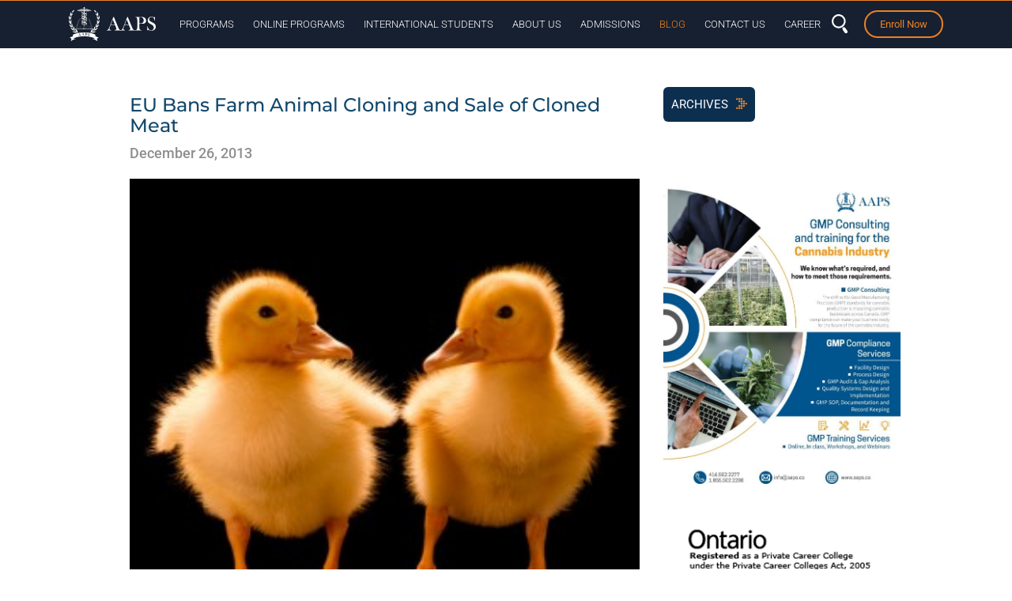

--- FILE ---
content_type: text/html; charset=UTF-8
request_url: https://www.aaps.ca/blog/eu-bans-farm-animal-cloning-and-sale-of-cloned-meat
body_size: 30636
content:

<!DOCTYPE html>

<html lang="en-US">

<head>

  <meta charset="UTF-8" />

  <meta http-equiv="X-UA-Compatible" content="IE=edge">

  <meta name="viewport" content="width=device-width, initial-scale=1">
  <meta name="facebook-domain-verification" content="pwawvp9jm4cwsgncz72qs5ac6mki0y" />
  <link rel="pingback" href="https://www.aaps.ca/xmlrpc.php" />

  <link rel="profile" href="https://gmpg.org/xfn/11" />

  <!-- <link href="https://www.aaps.ca/wp-content/themes/wpboot/fontawesome/css/all.css" rel="stylesheet"> -->

  <meta name='robots' content='index, follow, max-image-preview:large, max-snippet:-1, max-video-preview:-1' />

	<!-- This site is optimized with the Yoast SEO plugin v24.4 - https://yoast.com/wordpress/plugins/seo/ -->
	<title>EU Bans Farm Animal Cloning and Sale of Cloned Meat - AAPS</title><link rel="preload" data-rocket-preload as="style" href="https://fonts.googleapis.com/css?family=Open%20Sans%3A400%2C300%2C600%2C700%2C800%7CRoboto%3A400%2C300italic%2C400italic%2C500%2C500italic%2C700%2C700italic%2C900italic%2C900%7CLato%3A400%2C300italic%2C400italic%2C700%2C700italic%2C900italic%2C900%7CMontserrat%3A400%2C700%7CMerriweather%20Sans%3A300%2C400%2C700%2C800%20Sans%3A300%2C400%2C700%7CDroid%20Sans%3A400%2C700%7COxygen%3A300%2C400%2C700%7CRaleway%3A100%2C200%2C300%2C400%2C500%2C600%2C700%2C800%2C900&#038;display=swap" /><link rel="stylesheet" href="https://fonts.googleapis.com/css?family=Open%20Sans%3A400%2C300%2C600%2C700%2C800%7CRoboto%3A400%2C300italic%2C400italic%2C500%2C500italic%2C700%2C700italic%2C900italic%2C900%7CLato%3A400%2C300italic%2C400italic%2C700%2C700italic%2C900italic%2C900%7CMontserrat%3A400%2C700%7CMerriweather%20Sans%3A300%2C400%2C700%2C800%20Sans%3A300%2C400%2C700%7CDroid%20Sans%3A400%2C700%7COxygen%3A300%2C400%2C700%7CRaleway%3A100%2C200%2C300%2C400%2C500%2C600%2C700%2C800%2C900&#038;display=swap" media="print" onload="this.media='all'" /><noscript><link rel="stylesheet" href="https://fonts.googleapis.com/css?family=Open%20Sans%3A400%2C300%2C600%2C700%2C800%7CRoboto%3A400%2C300italic%2C400italic%2C500%2C500italic%2C700%2C700italic%2C900italic%2C900%7CLato%3A400%2C300italic%2C400italic%2C700%2C700italic%2C900italic%2C900%7CMontserrat%3A400%2C700%7CMerriweather%20Sans%3A300%2C400%2C700%2C800%20Sans%3A300%2C400%2C700%7CDroid%20Sans%3A400%2C700%7COxygen%3A300%2C400%2C700%7CRaleway%3A100%2C200%2C300%2C400%2C500%2C600%2C700%2C800%2C900&#038;display=swap" /></noscript>
	<link rel="canonical" href="https://www.aaps.ca/blog/eu-bans-farm-animal-cloning-and-sale-of-cloned-meat" />
	<meta property="og:locale" content="en_US" />
	<meta property="og:type" content="article" />
	<meta property="og:title" content="EU Bans Farm Animal Cloning and Sale of Cloned Meat - AAPS" />
	<meta property="og:description" content="Is it possible to have too much of a good thing? With global challenges of poverty and scarcity, it’s hard to imagine governments thinking twice about embracing new sources of food supply.  But that is exactly what is happening throughout the European Union (EU) this month with regard to farm animal cloning. The European Commission, the EU’s executive arm in Brussels is pushing for a ban on domestic animal cloning and any importation of cloned meat. EU Health Commissioner Tonio Borg describes the proposed regulation as “a ban on the technique, a ban on imports of the cloned animals themselves.. READ MORE &raquo;" />
	<meta property="og:url" content="https://www.aaps.ca/blog/eu-bans-farm-animal-cloning-and-sale-of-cloned-meat" />
	<meta property="og:site_name" content="AAPS" />
	<meta property="article:publisher" content="https://www.facebook.com/Academy-of-Applied-Pharmaceutical-Sciences-AAPS-189925274359586/" />
	<meta property="article:published_time" content="2013-12-26T17:35:23+00:00" />
	<meta property="article:modified_time" content="2020-02-24T19:29:21+00:00" />
	<meta property="og:image" content="https://www.aaps.ca/wp-content/uploads/2013/12/Animal-cloning-300x255.jpg" />
	<meta name="author" content="admin" />
	<meta name="twitter:card" content="summary_large_image" />
	<meta name="twitter:creator" content="@aapscanada" />
	<meta name="twitter:site" content="@aapscanada" />
	<meta name="twitter:label1" content="Written by" />
	<meta name="twitter:data1" content="admin" />
	<meta name="twitter:label2" content="Est. reading time" />
	<meta name="twitter:data2" content="2 minutes" />
	<script type="application/ld+json" class="yoast-schema-graph">{"@context":"https://schema.org","@graph":[{"@type":"Article","@id":"https://www.aaps.ca/blog/eu-bans-farm-animal-cloning-and-sale-of-cloned-meat#article","isPartOf":{"@id":"https://www.aaps.ca/blog/eu-bans-farm-animal-cloning-and-sale-of-cloned-meat"},"author":{"name":"admin","@id":"https://www.aaps.ca/#/schema/person/6360125f5d61afee0fc0c5013295a282"},"headline":"EU Bans Farm Animal Cloning and Sale of Cloned Meat","datePublished":"2013-12-26T17:35:23+00:00","dateModified":"2020-02-24T19:29:21+00:00","mainEntityOfPage":{"@id":"https://www.aaps.ca/blog/eu-bans-farm-animal-cloning-and-sale-of-cloned-meat"},"wordCount":470,"publisher":{"@id":"https://www.aaps.ca/#organization"},"image":{"@id":"https://www.aaps.ca/blog/eu-bans-farm-animal-cloning-and-sale-of-cloned-meat#primaryimage"},"thumbnailUrl":"https://www.aaps.ca/wp-content/uploads/2013/12/Animal-cloning-300x255.jpg","keywords":["clinical research","food safety certification","food safety training"],"articleSection":["Clinical Research","Pharmaceutical Quality Control &amp; Assurance","Pharmaceutical Training"],"inLanguage":"en-US"},{"@type":"WebPage","@id":"https://www.aaps.ca/blog/eu-bans-farm-animal-cloning-and-sale-of-cloned-meat","url":"https://www.aaps.ca/blog/eu-bans-farm-animal-cloning-and-sale-of-cloned-meat","name":"EU Bans Farm Animal Cloning and Sale of Cloned Meat - AAPS","isPartOf":{"@id":"https://www.aaps.ca/#website"},"primaryImageOfPage":{"@id":"https://www.aaps.ca/blog/eu-bans-farm-animal-cloning-and-sale-of-cloned-meat#primaryimage"},"image":{"@id":"https://www.aaps.ca/blog/eu-bans-farm-animal-cloning-and-sale-of-cloned-meat#primaryimage"},"thumbnailUrl":"https://www.aaps.ca/wp-content/uploads/2013/12/Animal-cloning-300x255.jpg","datePublished":"2013-12-26T17:35:23+00:00","dateModified":"2020-02-24T19:29:21+00:00","breadcrumb":{"@id":"https://www.aaps.ca/blog/eu-bans-farm-animal-cloning-and-sale-of-cloned-meat#breadcrumb"},"inLanguage":"en-US","potentialAction":[{"@type":"ReadAction","target":["https://www.aaps.ca/blog/eu-bans-farm-animal-cloning-and-sale-of-cloned-meat"]}]},{"@type":"ImageObject","inLanguage":"en-US","@id":"https://www.aaps.ca/blog/eu-bans-farm-animal-cloning-and-sale-of-cloned-meat#primaryimage","url":"https://www.aaps.ca/wp-content/uploads/2013/12/Animal-cloning-300x255.jpg","contentUrl":"https://www.aaps.ca/wp-content/uploads/2013/12/Animal-cloning-300x255.jpg"},{"@type":"BreadcrumbList","@id":"https://www.aaps.ca/blog/eu-bans-farm-animal-cloning-and-sale-of-cloned-meat#breadcrumb","itemListElement":[{"@type":"ListItem","position":1,"name":"Home","item":"https://www.aaps.ca/"},{"@type":"ListItem","position":2,"name":"Blog","item":"https://www.aaps.ca/blog"},{"@type":"ListItem","position":3,"name":"EU Bans Farm Animal Cloning and Sale of Cloned Meat"}]},{"@type":"WebSite","@id":"https://www.aaps.ca/#website","url":"https://www.aaps.ca/","name":"AAPS","description":"AAPS is the premier pharmaceutical training college in North America. Our programs efficiently link employers to students by providing the practical knowledge and skills.","publisher":{"@id":"https://www.aaps.ca/#organization"},"potentialAction":[{"@type":"SearchAction","target":{"@type":"EntryPoint","urlTemplate":"https://www.aaps.ca/?s={search_term_string}"},"query-input":{"@type":"PropertyValueSpecification","valueRequired":true,"valueName":"search_term_string"}}],"inLanguage":"en-US"},{"@type":"Organization","@id":"https://www.aaps.ca/#organization","name":"Academy of Applied Pharmaceutical Sciences (AAPS)","url":"https://www.aaps.ca/","logo":{"@type":"ImageObject","inLanguage":"en-US","@id":"https://www.aaps.ca/#/schema/logo/image/","url":"https://www.aaps.ca/wp-content/uploads/AAPS_logo.png","contentUrl":"https://www.aaps.ca/wp-content/uploads/AAPS_logo.png","width":400,"height":400,"caption":"Academy of Applied Pharmaceutical Sciences (AAPS)"},"image":{"@id":"https://www.aaps.ca/#/schema/logo/image/"},"sameAs":["https://www.facebook.com/Academy-of-Applied-Pharmaceutical-Sciences-AAPS-189925274359586/","https://x.com/aapscanada","https://www.instagram.com/aapscanada/","https://www.linkedin.com/school/academy-of-applied-pharmaceutical-sciences/"]},{"@type":"Person","@id":"https://www.aaps.ca/#/schema/person/6360125f5d61afee0fc0c5013295a282","name":"admin","image":{"@type":"ImageObject","inLanguage":"en-US","@id":"https://www.aaps.ca/#/schema/person/image/","url":"https://secure.gravatar.com/avatar/c695fd84326987ed79916e9be2c865d35ba361cc4a661926d58e84444a1c1f5d?s=96&d=mm&r=g","contentUrl":"https://secure.gravatar.com/avatar/c695fd84326987ed79916e9be2c865d35ba361cc4a661926d58e84444a1c1f5d?s=96&d=mm&r=g","caption":"admin"}}]}</script>
	<!-- / Yoast SEO plugin. -->


<script type='application/javascript'  id='pys-version-script'>console.log('PixelYourSite Free version 10.1.0');</script>
<link rel='dns-prefetch' href='//js.hs-scripts.com' />
<link rel='dns-prefetch' href='//kit.fontawesome.com' />
<link rel='dns-prefetch' href='//fonts.googleapis.com' />
<link href='https://fonts.gstatic.com' crossorigin rel='preconnect' />
<link rel="alternate" type="application/rss+xml" title="AAPS &raquo; Feed" href="https://www.aaps.ca/feed" />
<link rel="alternate" type="text/calendar" title="AAPS &raquo; iCal Feed" href="https://www.aaps.ca/events/?ical=1" />
<link rel="alternate" title="oEmbed (JSON)" type="application/json+oembed" href="https://www.aaps.ca/wp-json/oembed/1.0/embed?url=https%3A%2F%2Fwww.aaps.ca%2Fblog%2Feu-bans-farm-animal-cloning-and-sale-of-cloned-meat" />
<link rel="alternate" title="oEmbed (XML)" type="text/xml+oembed" href="https://www.aaps.ca/wp-json/oembed/1.0/embed?url=https%3A%2F%2Fwww.aaps.ca%2Fblog%2Feu-bans-farm-animal-cloning-and-sale-of-cloned-meat&#038;format=xml" />
<style id='wp-img-auto-sizes-contain-inline-css' type='text/css'>
img:is([sizes=auto i],[sizes^="auto," i]){contain-intrinsic-size:3000px 1500px}
/*# sourceURL=wp-img-auto-sizes-contain-inline-css */
</style>
<link data-minify="1" rel='stylesheet' id='smls-frontend-style-css' href='https://www.aaps.ca/wp-content/cache/min/1/wp-content/plugins/smart-logo-showcase-lite/css/smls-frontend-style.css?ver=1765384877' type='text/css' media='all' />
<link data-minify="1" rel='stylesheet' id='smls-block-editor-css' href='https://www.aaps.ca/wp-content/cache/min/1/wp-content/plugins/smart-logo-showcase-lite/inc/smls-block/smls-block.css?ver=1765384877' type='text/css' media='all' />
<link data-minify="1" rel='stylesheet' id='hfe-widgets-style-css' href='https://www.aaps.ca/wp-content/cache/min/1/wp-content/plugins/header-footer-elementor/inc/widgets-css/frontend.css?ver=1765384877' type='text/css' media='all' />
<style id='wp-emoji-styles-inline-css' type='text/css'>

	img.wp-smiley, img.emoji {
		display: inline !important;
		border: none !important;
		box-shadow: none !important;
		height: 1em !important;
		width: 1em !important;
		margin: 0 0.07em !important;
		vertical-align: -0.1em !important;
		background: none !important;
		padding: 0 !important;
	}
/*# sourceURL=wp-emoji-styles-inline-css */
</style>
<link rel='stylesheet' id='wp-block-library-css' href='https://www.aaps.ca/wp-includes/css/dist/block-library/style.min.css?ver=9d8bae57a18029b2c0c99aa0d3912241' type='text/css' media='all' />
<style id='global-styles-inline-css' type='text/css'>
:root{--wp--preset--aspect-ratio--square: 1;--wp--preset--aspect-ratio--4-3: 4/3;--wp--preset--aspect-ratio--3-4: 3/4;--wp--preset--aspect-ratio--3-2: 3/2;--wp--preset--aspect-ratio--2-3: 2/3;--wp--preset--aspect-ratio--16-9: 16/9;--wp--preset--aspect-ratio--9-16: 9/16;--wp--preset--color--black: #000000;--wp--preset--color--cyan-bluish-gray: #abb8c3;--wp--preset--color--white: #ffffff;--wp--preset--color--pale-pink: #f78da7;--wp--preset--color--vivid-red: #cf2e2e;--wp--preset--color--luminous-vivid-orange: #ff6900;--wp--preset--color--luminous-vivid-amber: #fcb900;--wp--preset--color--light-green-cyan: #7bdcb5;--wp--preset--color--vivid-green-cyan: #00d084;--wp--preset--color--pale-cyan-blue: #8ed1fc;--wp--preset--color--vivid-cyan-blue: #0693e3;--wp--preset--color--vivid-purple: #9b51e0;--wp--preset--gradient--vivid-cyan-blue-to-vivid-purple: linear-gradient(135deg,rgb(6,147,227) 0%,rgb(155,81,224) 100%);--wp--preset--gradient--light-green-cyan-to-vivid-green-cyan: linear-gradient(135deg,rgb(122,220,180) 0%,rgb(0,208,130) 100%);--wp--preset--gradient--luminous-vivid-amber-to-luminous-vivid-orange: linear-gradient(135deg,rgb(252,185,0) 0%,rgb(255,105,0) 100%);--wp--preset--gradient--luminous-vivid-orange-to-vivid-red: linear-gradient(135deg,rgb(255,105,0) 0%,rgb(207,46,46) 100%);--wp--preset--gradient--very-light-gray-to-cyan-bluish-gray: linear-gradient(135deg,rgb(238,238,238) 0%,rgb(169,184,195) 100%);--wp--preset--gradient--cool-to-warm-spectrum: linear-gradient(135deg,rgb(74,234,220) 0%,rgb(151,120,209) 20%,rgb(207,42,186) 40%,rgb(238,44,130) 60%,rgb(251,105,98) 80%,rgb(254,248,76) 100%);--wp--preset--gradient--blush-light-purple: linear-gradient(135deg,rgb(255,206,236) 0%,rgb(152,150,240) 100%);--wp--preset--gradient--blush-bordeaux: linear-gradient(135deg,rgb(254,205,165) 0%,rgb(254,45,45) 50%,rgb(107,0,62) 100%);--wp--preset--gradient--luminous-dusk: linear-gradient(135deg,rgb(255,203,112) 0%,rgb(199,81,192) 50%,rgb(65,88,208) 100%);--wp--preset--gradient--pale-ocean: linear-gradient(135deg,rgb(255,245,203) 0%,rgb(182,227,212) 50%,rgb(51,167,181) 100%);--wp--preset--gradient--electric-grass: linear-gradient(135deg,rgb(202,248,128) 0%,rgb(113,206,126) 100%);--wp--preset--gradient--midnight: linear-gradient(135deg,rgb(2,3,129) 0%,rgb(40,116,252) 100%);--wp--preset--font-size--small: 13px;--wp--preset--font-size--medium: 20px;--wp--preset--font-size--large: 36px;--wp--preset--font-size--x-large: 42px;--wp--preset--spacing--20: 0.44rem;--wp--preset--spacing--30: 0.67rem;--wp--preset--spacing--40: 1rem;--wp--preset--spacing--50: 1.5rem;--wp--preset--spacing--60: 2.25rem;--wp--preset--spacing--70: 3.38rem;--wp--preset--spacing--80: 5.06rem;--wp--preset--shadow--natural: 6px 6px 9px rgba(0, 0, 0, 0.2);--wp--preset--shadow--deep: 12px 12px 50px rgba(0, 0, 0, 0.4);--wp--preset--shadow--sharp: 6px 6px 0px rgba(0, 0, 0, 0.2);--wp--preset--shadow--outlined: 6px 6px 0px -3px rgb(255, 255, 255), 6px 6px rgb(0, 0, 0);--wp--preset--shadow--crisp: 6px 6px 0px rgb(0, 0, 0);}:where(.is-layout-flex){gap: 0.5em;}:where(.is-layout-grid){gap: 0.5em;}body .is-layout-flex{display: flex;}.is-layout-flex{flex-wrap: wrap;align-items: center;}.is-layout-flex > :is(*, div){margin: 0;}body .is-layout-grid{display: grid;}.is-layout-grid > :is(*, div){margin: 0;}:where(.wp-block-columns.is-layout-flex){gap: 2em;}:where(.wp-block-columns.is-layout-grid){gap: 2em;}:where(.wp-block-post-template.is-layout-flex){gap: 1.25em;}:where(.wp-block-post-template.is-layout-grid){gap: 1.25em;}.has-black-color{color: var(--wp--preset--color--black) !important;}.has-cyan-bluish-gray-color{color: var(--wp--preset--color--cyan-bluish-gray) !important;}.has-white-color{color: var(--wp--preset--color--white) !important;}.has-pale-pink-color{color: var(--wp--preset--color--pale-pink) !important;}.has-vivid-red-color{color: var(--wp--preset--color--vivid-red) !important;}.has-luminous-vivid-orange-color{color: var(--wp--preset--color--luminous-vivid-orange) !important;}.has-luminous-vivid-amber-color{color: var(--wp--preset--color--luminous-vivid-amber) !important;}.has-light-green-cyan-color{color: var(--wp--preset--color--light-green-cyan) !important;}.has-vivid-green-cyan-color{color: var(--wp--preset--color--vivid-green-cyan) !important;}.has-pale-cyan-blue-color{color: var(--wp--preset--color--pale-cyan-blue) !important;}.has-vivid-cyan-blue-color{color: var(--wp--preset--color--vivid-cyan-blue) !important;}.has-vivid-purple-color{color: var(--wp--preset--color--vivid-purple) !important;}.has-black-background-color{background-color: var(--wp--preset--color--black) !important;}.has-cyan-bluish-gray-background-color{background-color: var(--wp--preset--color--cyan-bluish-gray) !important;}.has-white-background-color{background-color: var(--wp--preset--color--white) !important;}.has-pale-pink-background-color{background-color: var(--wp--preset--color--pale-pink) !important;}.has-vivid-red-background-color{background-color: var(--wp--preset--color--vivid-red) !important;}.has-luminous-vivid-orange-background-color{background-color: var(--wp--preset--color--luminous-vivid-orange) !important;}.has-luminous-vivid-amber-background-color{background-color: var(--wp--preset--color--luminous-vivid-amber) !important;}.has-light-green-cyan-background-color{background-color: var(--wp--preset--color--light-green-cyan) !important;}.has-vivid-green-cyan-background-color{background-color: var(--wp--preset--color--vivid-green-cyan) !important;}.has-pale-cyan-blue-background-color{background-color: var(--wp--preset--color--pale-cyan-blue) !important;}.has-vivid-cyan-blue-background-color{background-color: var(--wp--preset--color--vivid-cyan-blue) !important;}.has-vivid-purple-background-color{background-color: var(--wp--preset--color--vivid-purple) !important;}.has-black-border-color{border-color: var(--wp--preset--color--black) !important;}.has-cyan-bluish-gray-border-color{border-color: var(--wp--preset--color--cyan-bluish-gray) !important;}.has-white-border-color{border-color: var(--wp--preset--color--white) !important;}.has-pale-pink-border-color{border-color: var(--wp--preset--color--pale-pink) !important;}.has-vivid-red-border-color{border-color: var(--wp--preset--color--vivid-red) !important;}.has-luminous-vivid-orange-border-color{border-color: var(--wp--preset--color--luminous-vivid-orange) !important;}.has-luminous-vivid-amber-border-color{border-color: var(--wp--preset--color--luminous-vivid-amber) !important;}.has-light-green-cyan-border-color{border-color: var(--wp--preset--color--light-green-cyan) !important;}.has-vivid-green-cyan-border-color{border-color: var(--wp--preset--color--vivid-green-cyan) !important;}.has-pale-cyan-blue-border-color{border-color: var(--wp--preset--color--pale-cyan-blue) !important;}.has-vivid-cyan-blue-border-color{border-color: var(--wp--preset--color--vivid-cyan-blue) !important;}.has-vivid-purple-border-color{border-color: var(--wp--preset--color--vivid-purple) !important;}.has-vivid-cyan-blue-to-vivid-purple-gradient-background{background: var(--wp--preset--gradient--vivid-cyan-blue-to-vivid-purple) !important;}.has-light-green-cyan-to-vivid-green-cyan-gradient-background{background: var(--wp--preset--gradient--light-green-cyan-to-vivid-green-cyan) !important;}.has-luminous-vivid-amber-to-luminous-vivid-orange-gradient-background{background: var(--wp--preset--gradient--luminous-vivid-amber-to-luminous-vivid-orange) !important;}.has-luminous-vivid-orange-to-vivid-red-gradient-background{background: var(--wp--preset--gradient--luminous-vivid-orange-to-vivid-red) !important;}.has-very-light-gray-to-cyan-bluish-gray-gradient-background{background: var(--wp--preset--gradient--very-light-gray-to-cyan-bluish-gray) !important;}.has-cool-to-warm-spectrum-gradient-background{background: var(--wp--preset--gradient--cool-to-warm-spectrum) !important;}.has-blush-light-purple-gradient-background{background: var(--wp--preset--gradient--blush-light-purple) !important;}.has-blush-bordeaux-gradient-background{background: var(--wp--preset--gradient--blush-bordeaux) !important;}.has-luminous-dusk-gradient-background{background: var(--wp--preset--gradient--luminous-dusk) !important;}.has-pale-ocean-gradient-background{background: var(--wp--preset--gradient--pale-ocean) !important;}.has-electric-grass-gradient-background{background: var(--wp--preset--gradient--electric-grass) !important;}.has-midnight-gradient-background{background: var(--wp--preset--gradient--midnight) !important;}.has-small-font-size{font-size: var(--wp--preset--font-size--small) !important;}.has-medium-font-size{font-size: var(--wp--preset--font-size--medium) !important;}.has-large-font-size{font-size: var(--wp--preset--font-size--large) !important;}.has-x-large-font-size{font-size: var(--wp--preset--font-size--x-large) !important;}
/*# sourceURL=global-styles-inline-css */
</style>

<style id='classic-theme-styles-inline-css' type='text/css'>
/*! This file is auto-generated */
.wp-block-button__link{color:#fff;background-color:#32373c;border-radius:9999px;box-shadow:none;text-decoration:none;padding:calc(.667em + 2px) calc(1.333em + 2px);font-size:1.125em}.wp-block-file__button{background:#32373c;color:#fff;text-decoration:none}
/*# sourceURL=/wp-includes/css/classic-themes.min.css */
</style>
<link data-minify="1" rel='stylesheet' id='smls-fontawesome-style-css' href='https://www.aaps.ca/wp-content/cache/min/1/wp-content/plugins/smart-logo-showcase-lite/css/font-awesome.min.css?ver=1765384877' type='text/css' media='all' />








<link data-minify="1" rel='stylesheet' id='smls-owl-style-css' href='https://www.aaps.ca/wp-content/cache/min/1/wp-content/plugins/smart-logo-showcase-lite/css/owl.carousel.css?ver=1765384877' type='text/css' media='all' />
<link data-minify="1" rel='stylesheet' id='smls-tooltip-style-css' href='https://www.aaps.ca/wp-content/cache/min/1/wp-content/plugins/smart-logo-showcase-lite/css/tooltipster.bundle.css?ver=1765384877' type='text/css' media='all' />
<link data-minify="1" rel='stylesheet' id='smls-responsive-style-css' href='https://www.aaps.ca/wp-content/cache/min/1/wp-content/plugins/smart-logo-showcase-lite/css/smls-responsive.css?ver=1765384877' type='text/css' media='all' />
<link data-minify="1" rel='stylesheet' id='smls-popup-style-css' href='https://www.aaps.ca/wp-content/cache/min/1/wp-content/plugins/smart-logo-showcase-lite/css/popup-contact.css?ver=1765384877' type='text/css' media='all' />
<link rel='stylesheet' id='tribe-events-v2-single-skeleton-css' href='https://www.aaps.ca/wp-content/plugins/the-events-calendar/src/resources/css/tribe-events-single-skeleton.min.css?ver=6.10.1.1' type='text/css' media='all' />
<link rel='stylesheet' id='tribe-events-v2-single-skeleton-full-css' href='https://www.aaps.ca/wp-content/plugins/the-events-calendar/src/resources/css/tribe-events-single-full.min.css?ver=6.10.1.1' type='text/css' media='all' />
<link rel='stylesheet' id='tec-events-elementor-widgets-base-styles-css' href='https://www.aaps.ca/wp-content/plugins/the-events-calendar/src/resources/css/integrations/plugins/elementor/widgets/widget-base.min.css?ver=6.10.1.1' type='text/css' media='all' />
<link data-minify="1" rel='stylesheet' id='hfe-style-css' href='https://www.aaps.ca/wp-content/cache/min/1/wp-content/plugins/header-footer-elementor/assets/css/header-footer-elementor.css?ver=1765384877' type='text/css' media='all' />
<link data-minify="1" rel='stylesheet' id='elementor-icons-css' href='https://www.aaps.ca/wp-content/cache/min/1/wp-content/plugins/elementor/assets/lib/eicons/css/elementor-icons.min.css?ver=1765384877' type='text/css' media='all' />
<link rel='stylesheet' id='elementor-frontend-css' href='https://www.aaps.ca/wp-content/plugins/elementor/assets/css/frontend.min.css?ver=3.28.3' type='text/css' media='all' />
<link rel='stylesheet' id='elementor-post-18061-css' href='https://www.aaps.ca/wp-content/uploads/elementor/css/post-18061.css?ver=1765383349' type='text/css' media='all' />
<link data-minify="1" rel='stylesheet' id='ooohboi-steroids-styles-css' href='https://www.aaps.ca/wp-content/cache/min/1/wp-content/plugins/ooohboi-steroids-for-elementor/assets/css/main.css?ver=1765384877' type='text/css' media='all' />
<link rel='stylesheet' id='elementor-post-18915-css' href='https://www.aaps.ca/wp-content/uploads/elementor/css/post-18915.css?ver=1765383349' type='text/css' media='all' />
<link data-minify="1" rel='stylesheet' id='merge-css' href='https://www.aaps.ca/wp-content/cache/min/1/wp-content/themes/wpboot/css/merge.min.css?ver=1765384877' type='text/css' media='all' />
<link data-minify="1" rel='stylesheet' id='style-css' href='https://www.aaps.ca/wp-content/cache/min/1/wp-content/themes/wpboot/style.css?ver=1765384877' type='text/css' media='all' />
<link rel='stylesheet' id='eef-frontend-style-css' href='https://www.aaps.ca/wp-content/plugins/extensions-for-elementor-form/assets/css/style.min.css?ver=2.3' type='text/css' media='all' />
<style id='akismet-widget-style-inline-css' type='text/css'>

			.a-stats {
				--akismet-color-mid-green: #357b49;
				--akismet-color-white: #fff;
				--akismet-color-light-grey: #f6f7f7;

				max-width: 350px;
				width: auto;
			}

			.a-stats * {
				all: unset;
				box-sizing: border-box;
			}

			.a-stats strong {
				font-weight: 600;
			}

			.a-stats a.a-stats__link,
			.a-stats a.a-stats__link:visited,
			.a-stats a.a-stats__link:active {
				background: var(--akismet-color-mid-green);
				border: none;
				box-shadow: none;
				border-radius: 8px;
				color: var(--akismet-color-white);
				cursor: pointer;
				display: block;
				font-family: -apple-system, BlinkMacSystemFont, 'Segoe UI', 'Roboto', 'Oxygen-Sans', 'Ubuntu', 'Cantarell', 'Helvetica Neue', sans-serif;
				font-weight: 500;
				padding: 12px;
				text-align: center;
				text-decoration: none;
				transition: all 0.2s ease;
			}

			/* Extra specificity to deal with TwentyTwentyOne focus style */
			.widget .a-stats a.a-stats__link:focus {
				background: var(--akismet-color-mid-green);
				color: var(--akismet-color-white);
				text-decoration: none;
			}

			.a-stats a.a-stats__link:hover {
				filter: brightness(110%);
				box-shadow: 0 4px 12px rgba(0, 0, 0, 0.06), 0 0 2px rgba(0, 0, 0, 0.16);
			}

			.a-stats .count {
				color: var(--akismet-color-white);
				display: block;
				font-size: 1.5em;
				line-height: 1.4;
				padding: 0 13px;
				white-space: nowrap;
			}
		
/*# sourceURL=akismet-widget-style-inline-css */
</style>
<link data-minify="1" rel='stylesheet' id='hfe-elementor-icons-css' href='https://www.aaps.ca/wp-content/cache/min/1/wp-content/plugins/elementor/assets/lib/eicons/css/elementor-icons.min.css?ver=1765384877' type='text/css' media='all' />
<link rel='stylesheet' id='hfe-icons-list-css' href='https://www.aaps.ca/wp-content/plugins/elementor/assets/css/widget-icon-list.min.css?ver=3.24.3' type='text/css' media='all' />
<link rel='stylesheet' id='hfe-social-icons-css' href='https://www.aaps.ca/wp-content/plugins/elementor/assets/css/widget-social-icons.min.css?ver=3.24.0' type='text/css' media='all' />
<link data-minify="1" rel='stylesheet' id='hfe-social-share-icons-brands-css' href='https://www.aaps.ca/wp-content/cache/min/1/wp-content/plugins/elementor/assets/lib/font-awesome/css/brands.css?ver=1765384877' type='text/css' media='all' />
<link data-minify="1" rel='stylesheet' id='hfe-social-share-icons-fontawesome-css' href='https://www.aaps.ca/wp-content/cache/min/1/wp-content/plugins/elementor/assets/lib/font-awesome/css/fontawesome.css?ver=1765384877' type='text/css' media='all' />
<link data-minify="1" rel='stylesheet' id='hfe-nav-menu-icons-css' href='https://www.aaps.ca/wp-content/cache/min/1/wp-content/plugins/elementor/assets/lib/font-awesome/css/solid.css?ver=1765384877' type='text/css' media='all' />
<link rel='stylesheet' id='hfe-widget-blockquote-css' href='https://www.aaps.ca/wp-content/plugins/elementor-pro/assets/css/widget-blockquote.min.css?ver=3.25.0' type='text/css' media='all' />
<link rel='stylesheet' id='hfe-mega-menu-css' href='https://www.aaps.ca/wp-content/plugins/elementor-pro/assets/css/widget-mega-menu.min.css?ver=3.26.2' type='text/css' media='all' />
<link rel='stylesheet' id='hfe-nav-menu-widget-css' href='https://www.aaps.ca/wp-content/plugins/elementor-pro/assets/css/widget-nav-menu.min.css?ver=3.26.0' type='text/css' media='all' />
<link data-minify="1" rel='stylesheet' id='elementor-gf-local-montserrat-css' href='https://www.aaps.ca/wp-content/cache/min/1/wp-content/uploads/elementor/google-fonts/css/montserrat.css?ver=1765384877' type='text/css' media='all' />
<link data-minify="1" rel='stylesheet' id='elementor-gf-local-robotoslab-css' href='https://www.aaps.ca/wp-content/cache/min/1/wp-content/uploads/elementor/google-fonts/css/robotoslab.css?ver=1765384877' type='text/css' media='all' />
<link data-minify="1" rel='stylesheet' id='elementor-gf-local-roboto-css' href='https://www.aaps.ca/wp-content/cache/min/1/wp-content/uploads/elementor/google-fonts/css/roboto.css?ver=1765384877' type='text/css' media='all' />
<link rel='stylesheet' id='elementor-icons-shared-0-css' href='https://www.aaps.ca/wp-content/plugins/elementor/assets/lib/font-awesome/css/fontawesome.min.css?ver=5.15.3' type='text/css' media='all' />
<link data-minify="1" rel='stylesheet' id='elementor-icons-fa-solid-css' href='https://www.aaps.ca/wp-content/cache/min/1/wp-content/plugins/elementor/assets/lib/font-awesome/css/solid.min.css?ver=1765384877' type='text/css' media='all' />
<link data-minify="1" rel='stylesheet' id='elementor-icons-fa-brands-css' href='https://www.aaps.ca/wp-content/cache/min/1/wp-content/plugins/elementor/assets/lib/font-awesome/css/brands.min.css?ver=1765384877' type='text/css' media='all' />
<script type="text/javascript" src="https://www.aaps.ca/wp-content/themes/wpboot/js/jquery.min.js" id="jquery-js"></script>
<script type="text/javascript" id="jquery-js-after">
/* <![CDATA[ */
!function($){"use strict";$(document).ready(function(){$(this).scrollTop()>100&&$(".hfe-scroll-to-top-wrap").removeClass("hfe-scroll-to-top-hide"),$(window).scroll(function(){$(this).scrollTop()<100?$(".hfe-scroll-to-top-wrap").fadeOut(300):$(".hfe-scroll-to-top-wrap").fadeIn(300)}),$(".hfe-scroll-to-top-wrap").on("click",function(){$("html, body").animate({scrollTop:0},300);return!1})})}(jQuery);
//# sourceURL=jquery-js-after
/* ]]> */
</script>
<script type="text/javascript" src="https://www.aaps.ca/wp-content/plugins/smart-logo-showcase-lite/js/owl.carousel.js?ver=1.1.9" id="smls-owl-script-js"></script>
<script type="text/javascript" src="https://www.aaps.ca/wp-content/plugins/smart-logo-showcase-lite/js/tooltipster.bundle.js?ver=1.1.9" id="smls-tooltip-script-js"></script>
<script type="text/javascript" src="https://www.aaps.ca/wp-content/plugins/smart-logo-showcase-lite/js/smls-frontend-script.js?ver=1.1.9" id="smls-frontend-script-js"></script>
<script type="text/javascript" src="https://www.aaps.ca/wp-content/themes/wpboot/js/phone.js?ver=9d8bae57a18029b2c0c99aa0d3912241" id="phonejs-js"></script>
<script type="text/javascript" src="https://www.aaps.ca/wp-content/plugins/extensions-for-elementor-form/assets/js/frontend-scripts.min.js?ver=2.3" id="eef-frontend-script-js"></script>
<script type="text/javascript" src="https://www.aaps.ca/wp-content/plugins/pixelyoursite/dist/scripts/jquery.bind-first-0.2.3.min.js?ver=9d8bae57a18029b2c0c99aa0d3912241" id="jquery-bind-first-js"></script>
<script type="text/javascript" src="https://www.aaps.ca/wp-content/plugins/pixelyoursite/dist/scripts/js.cookie-2.1.3.min.js?ver=2.1.3" id="js-cookie-pys-js"></script>
<script type="text/javascript" src="https://www.aaps.ca/wp-content/plugins/pixelyoursite/dist/scripts/tld.min.js?ver=2.3.1" id="js-tld-js"></script>
<script type="text/javascript" id="pys-js-extra">
/* <![CDATA[ */
var pysOptions = {"staticEvents":{"facebook":{"init_event":[{"delay":0,"type":"static","ajaxFire":false,"name":"PageView","pixelIds":["639504938530433"],"eventID":"b3ae6c39-fa6c-4a1b-a1f4-751485fd87bb","params":{"post_category":"Clinical Research, Pharmaceutical Quality Control & Assurance, Pharmaceutical Training","page_title":"EU Bans Farm Animal Cloning and Sale of Cloned Meat","post_type":"post","post_id":199,"plugin":"PixelYourSite","user_role":"guest","event_url":"www.aaps.ca/blog/eu-bans-farm-animal-cloning-and-sale-of-cloned-meat"},"e_id":"init_event","ids":[],"hasTimeWindow":false,"timeWindow":0,"woo_order":"","edd_order":""}]}},"dynamicEvents":[],"triggerEvents":[],"triggerEventTypes":[],"facebook":{"pixelIds":["639504938530433"],"advancedMatching":[],"advancedMatchingEnabled":false,"removeMetadata":true,"contentParams":{"post_type":"post","post_id":199,"content_name":"EU Bans Farm Animal Cloning and Sale of Cloned Meat","categories":"Clinical Research, Pharmaceutical Quality Control & Assurance, Pharmaceutical Training","tags":"clinical research, food safety certification, food safety training"},"commentEventEnabled":true,"wooVariableAsSimple":false,"downloadEnabled":true,"formEventEnabled":true,"serverApiEnabled":false,"wooCRSendFromServer":false,"send_external_id":null,"enabled_medical":false,"do_not_track_medical_param":["event_url","post_title","page_title","landing_page","content_name","categories","tags"],"meta_ldu":false},"debug":"","siteUrl":"https://www.aaps.ca","ajaxUrl":"https://www.aaps.ca/wp-admin/admin-ajax.php","ajax_event":"31b6ac9c77","enable_remove_download_url_param":"1","cookie_duration":"7","last_visit_duration":"60","enable_success_send_form":"","ajaxForServerEvent":"1","ajaxForServerStaticEvent":"1","send_external_id":"1","external_id_expire":"180","track_cookie_for_subdomains":"1","google_consent_mode":"1","gdpr":{"ajax_enabled":false,"all_disabled_by_api":false,"facebook_disabled_by_api":false,"analytics_disabled_by_api":false,"google_ads_disabled_by_api":false,"pinterest_disabled_by_api":false,"bing_disabled_by_api":false,"externalID_disabled_by_api":false,"facebook_prior_consent_enabled":true,"analytics_prior_consent_enabled":true,"google_ads_prior_consent_enabled":null,"pinterest_prior_consent_enabled":true,"bing_prior_consent_enabled":true,"cookiebot_integration_enabled":false,"cookiebot_facebook_consent_category":"marketing","cookiebot_analytics_consent_category":"statistics","cookiebot_tiktok_consent_category":"marketing","cookiebot_google_ads_consent_category":null,"cookiebot_pinterest_consent_category":"marketing","cookiebot_bing_consent_category":"marketing","consent_magic_integration_enabled":false,"real_cookie_banner_integration_enabled":false,"cookie_notice_integration_enabled":false,"cookie_law_info_integration_enabled":false,"analytics_storage":{"enabled":true,"value":"granted","filter":false},"ad_storage":{"enabled":true,"value":"granted","filter":false},"ad_user_data":{"enabled":true,"value":"granted","filter":false},"ad_personalization":{"enabled":true,"value":"granted","filter":false}},"cookie":{"disabled_all_cookie":false,"disabled_start_session_cookie":false,"disabled_advanced_form_data_cookie":false,"disabled_landing_page_cookie":false,"disabled_first_visit_cookie":false,"disabled_trafficsource_cookie":false,"disabled_utmTerms_cookie":false,"disabled_utmId_cookie":false},"tracking_analytics":{"TrafficSource":"direct","TrafficLanding":"undefined","TrafficUtms":[],"TrafficUtmsId":[]},"GATags":{"ga_datalayer_type":"default","ga_datalayer_name":"dataLayerPYS"},"woo":{"enabled":false},"edd":{"enabled":false},"cache_bypass":"1768880414"};
//# sourceURL=pys-js-extra
/* ]]> */
</script>
<script type="text/javascript" src="https://www.aaps.ca/wp-content/plugins/pixelyoursite/dist/scripts/public.js?ver=10.1.0" id="pys-js"></script>
<script type="text/javascript" src="https://kit.fontawesome.com/e4d3fd9680.js?ver=9d8bae57a18029b2c0c99aa0d3912241" id="fontawesome-js"></script>
<link rel="https://api.w.org/" href="https://www.aaps.ca/wp-json/" /><link rel="alternate" title="JSON" type="application/json" href="https://www.aaps.ca/wp-json/wp/v2/posts/199" /><link rel="EditURI" type="application/rsd+xml" title="RSD" href="https://www.aaps.ca/xmlrpc.php?rsd" />

<link rel='shortlink' href='https://www.aaps.ca/?p=199' />
			<!-- DO NOT COPY THIS SNIPPET! Start of Page Analytics Tracking for HubSpot WordPress plugin v11.1.82-->
			<script class="hsq-set-content-id" data-content-id="blog-post">
				var _hsq = _hsq || [];
				_hsq.push(["setContentType", "blog-post"]);
			</script>
			<!-- DO NOT COPY THIS SNIPPET! End of Page Analytics Tracking for HubSpot WordPress plugin -->
			<script type="text/javascript">
(function(url){
	if(/(?:Chrome\/26\.0\.1410\.63 Safari\/537\.31|WordfenceTestMonBot)/.test(navigator.userAgent)){ return; }
	var addEvent = function(evt, handler) {
		if (window.addEventListener) {
			document.addEventListener(evt, handler, false);
		} else if (window.attachEvent) {
			document.attachEvent('on' + evt, handler);
		}
	};
	var removeEvent = function(evt, handler) {
		if (window.removeEventListener) {
			document.removeEventListener(evt, handler, false);
		} else if (window.detachEvent) {
			document.detachEvent('on' + evt, handler);
		}
	};
	var evts = 'contextmenu dblclick drag dragend dragenter dragleave dragover dragstart drop keydown keypress keyup mousedown mousemove mouseout mouseover mouseup mousewheel scroll'.split(' ');
	var logHuman = function() {
		if (window.wfLogHumanRan) { return; }
		window.wfLogHumanRan = true;
		var wfscr = document.createElement('script');
		wfscr.type = 'text/javascript';
		wfscr.async = true;
		wfscr.src = url + '&r=' + Math.random();
		(document.getElementsByTagName('head')[0]||document.getElementsByTagName('body')[0]).appendChild(wfscr);
		for (var i = 0; i < evts.length; i++) {
			removeEvent(evts[i], logHuman);
		}
	};
	for (var i = 0; i < evts.length; i++) {
		addEvent(evts[i], logHuman);
	}
})('//www.aaps.ca/?wordfence_lh=1&hid=621BA8064F74CAB7C8084F777B75A11A');
</script><meta name="tec-api-version" content="v1"><meta name="tec-api-origin" content="https://www.aaps.ca"><link rel="alternate" href="https://www.aaps.ca/wp-json/tribe/events/v1/" /><meta name="generator" content="Elementor 3.28.3; features: additional_custom_breakpoints, e_local_google_fonts; settings: css_print_method-external, google_font-enabled, font_display-auto">
<!-- Google Tag Manager -->
<script>(function(w,d,s,l,i){w[l]=w[l]||[];w[l].push({'gtm.start':
new Date().getTime(),event:'gtm.js'});var f=d.getElementsByTagName(s)[0],
j=d.createElement(s),dl=l!='dataLayer'?'&l='+l:'';j.async=true;j.src=
'https://www.googletagmanager.com/gtm.js?id='+i+dl;f.parentNode.insertBefore(j,f);
})(window,document,'script','dataLayer','GTM-WK628RQ');</script>
<!-- End Google Tag Manager -->
<script charset="utf-8" type="text/javascript" src="//js.hsforms.net/forms/embed/v2.js"></script>
			<style>
				.e-con.e-parent:nth-of-type(n+4):not(.e-lazyloaded):not(.e-no-lazyload),
				.e-con.e-parent:nth-of-type(n+4):not(.e-lazyloaded):not(.e-no-lazyload) * {
					background-image: none !important;
				}
				@media screen and (max-height: 1024px) {
					.e-con.e-parent:nth-of-type(n+3):not(.e-lazyloaded):not(.e-no-lazyload),
					.e-con.e-parent:nth-of-type(n+3):not(.e-lazyloaded):not(.e-no-lazyload) * {
						background-image: none !important;
					}
				}
				@media screen and (max-height: 640px) {
					.e-con.e-parent:nth-of-type(n+2):not(.e-lazyloaded):not(.e-no-lazyload),
					.e-con.e-parent:nth-of-type(n+2):not(.e-lazyloaded):not(.e-no-lazyload) * {
						background-image: none !important;
					}
				}
			</style>
			<link rel="icon" href="https://www.aaps.ca/wp-content/uploads/cropped-AAPS_logo-site-icon-32x32.png" sizes="32x32" />
<link rel="icon" href="https://www.aaps.ca/wp-content/uploads/cropped-AAPS_logo-site-icon-192x192.png" sizes="192x192" />
<link rel="apple-touch-icon" href="https://www.aaps.ca/wp-content/uploads/cropped-AAPS_logo-site-icon-180x180.png" />
<meta name="msapplication-TileImage" content="https://www.aaps.ca/wp-content/uploads/cropped-AAPS_logo-site-icon-270x270.png" />
		<style type="text/css" id="wp-custom-css">
			/* REMOVE COMMENT TO HIDE REQUEST DEMO */

/*
 
.request-demo-container{
display:none !important;
}

*/

/* temporary css for the image */





.elementor-section.elementor-section-boxed > .elementor-container {
	max-width: 100% !important;
}

/* .elementor-column-gap-default>.elementor-column>.elementor-element-populated{
	padding: 0px!important
} */


/*custom css*/
#tribe-events-pg-template{
	  max-width: 100%;
    padding: 0;
}


.elementor-widget-container > div{
	transform:none!important
}




a.elementor-button-link.elementor-button.elementor-size-sm:hover, a.elementor-button-link.elementor-button.elementor-size-sm:hover, section.form form #submit:hover{
	color: white;
	background-color: #172030
}

.elementor-nav-menu--main .elementor-item{
	text-align:left;
}

section.container-fluid.info {
    margin: -10px;
}

#tribe-events-content a, .tribe-events-event-meta a{
	color: #ffffff;

}

.testimonies-wrapper h3{
    display: none;
} 
.diploma-img-wrapper {
    display: flex;
    height: 100px;
    align-items: center;
}

#testimonials  .col-md-five.testi-blocks.selected {
    display: table-cell !important;
    background: #12486b;
}
 #testimonials .col-md-five.testi-blocks.selected ~ .col-md-five.testi-blocks.selected { background: #0d2f4f; }

#testimonials .col-md-five.testi-blocks {
    display: none;
}
#testimonials .col-md-five:last-child {
    text-align: center;
    vertical-align: middle;
}
/*
#testimonials .col-md-five:nth-child(3) {
    text-align: center;
    background: #172030;
}
*/
#testimonials .col-md-five{
    background: #172030;
}

@media screen and (max-width:767px){
	#testimonials  .col-md-five.testi-blocks.selected {
    display: block !important;
    background: #12486b;
}
	#testimonials .col-md-five:last-child{
		padding:2% 4%;
	}
	#testimonials .col-md-five:last-child div {
   
    vertical-align: middle;
		    padding: 2% 3%;
    text-align: left;
    position: initial;
    top: 0;
}

#testimonials .col-md-five:last-child h5 {
    text-align: left;
    display: inline-block;
}
#testimonials .col-md-five:last-child br {
    display: none;
}
	
	#testimonials .col-md-five:last-child img {
    float: right;
    width: 14px;
}
	
}

/* redisign events */
h1.tribe-events-single-event-title {
    display: none;
}

.tribe-events-schedule.tribe-clearfix {
    display: none;
}
p.tribe-events-back {
    display: none;
}

.tribe-events-cal-links {
    display: none !important;
}

/* REMOVE PADDING FROM EVENTS */
body.single-tribe_events #tribe-events {
    background: white;
    padding-right: 0 !important;
    padding-left: 0 !important;
    padding-bottom: 0 !important;
}

.tribe-events-content{
	padding-right: 8% !important;
    padding-left: 8% !important;
}


.event-detail-box h3 {
    background: #12486b;
    color: #fff;
    margin: 0 !important;
    padding: 10px 20px;
    margin-bottom: 1px !important;
    display: flex;
    align-items: center;
    font-size: 16px !important;
    min-width: 220px !important;
    font-weight: 400;
    letter-spacing: .5px;
}

.event-detail-box p {
    width: calc(100% - 220px);
    margin: 0 !important;
    padding: 10px 10px 10px 30px;
    border-bottom: 1px solid #fff !important;
    font-weight: 500;
    font-size: 16px !important;
    background: rgba(205, 186, 128, .85);
}

.event-detail-box {
    display: flex;
    flex-wrap: wrap;
    max-width: 800px;
    margin: 30px 0;
}
.event-detail-box h3 {
    background: #12486b;
    color: #fff;
    margin: 0 !important;
    padding: 10px 20px;
    margin-bottom: 1px !important;
    display: flex;
    align-items: center;
    font-size: 16px !important;
    min-width: 220px !important;
    font-weight: 400;
    letter-spacing: .5px;
}

body.single-tribe_events h1 {
    font-size: 25px;
    margin: 20px 0;
    color: white;
    background: rgba(23, 32, 48, 0.9);
    padding: 12px;
    font-weight: 300;
	line-height:120%;
    font-size: 2.4rem;
    margin-top: -150px;
    position: absolute;
    margin-bottom: 100px !important;
    width: 80%;
    max-width: 860px;
}

/* HIDE EVENTS EXTRA */

.tribe-events-single-section.tribe-events-event-meta.primary.tribe-clearfix {
    display: none;
}

div#tribe-events-footer {
    display: none;
}
/* end */
.tribe_events ul li {
    font-size: 16px;
    margin-bottom: 5px;
}

.tribe_events .tribe-events-single-event-description h3 {
    font-weight: 400;
    margin: 25px 0 10px 0;
}

.tribe_events p.btn-wrapper {
    margin: 30px 0 !important;
    font-size: 18px;
    letter-spacing: .5px;
}
.btn-wrapper a {
 /*   border-bottom: 1px solid #12486b; */
	position:relative;
}



p.btn-wrapper {
    display: flex;
    align-items: center;
}
p.btn-wrapper a {
    margin-right: 15px;
    display: block;
    padding: 5px 15px;
    margin-top: 20px;
    display: inline-block;
    color: white;
    border-radius: 2px;
    text-align: left;
    font-weight: 100;
    bottom: 26px;
    font-size: 17px;
    background: #172030;
    text-transform: uppercase;
    padding: 12px 25px;
    border-radius: 6px;
}


p.btn-wrapper a:after {
	content:"";
    z-index: 999999999999 !important;
	 background-image: url(/wp-content/themes/wpboot/images/svg/aaps_arrow_2.svg);
    width: 14px;
    height: 14px;
    margin-left: 10px;
    background-repeat: no-repeat;
    position: relative;
    display: inline-block;
    background-size: 14px;
}

/* remove lisy icon ons ocials and fooetr */
.single-tribe_events .socials ul li:before, .single-tribe_events .sponsors ul li:before {
    content: "" !important;
}
.blog-masthead #menu-main .sub-menu{
	margin-top:2px;
}

/* table css */

table.priced-table {
    max-width: 860px;
    margin: 30px 0;
}

table.priced-table td {
    padding: 12px 10px 12px 15px;
    border-right: 1px solid #fff !important;
    background: rgba(205, 186, 128, .85);
    font-size: 18px !important;
    line-height: 110%;
}

table.priced-table tr>td:last-child {
    background: #172030;
    color: #fff !important;
    text-align: center;
	 border-radius: 0 6px 6px 0;
}
.priced-table tr>td:last-child a:after {
	   
    content: "";
    background-image: url(/wp-content/themes/wpboot/images/svg/aaps_arrow_2.svg);
    height: 22px;
    width: 22px;
    position: absolute;
    z-index: 999;
    background-repeat: no-repeat;
    /* background-position-y: 5px; */
    margin-left: 5px;
    -webkit-background-size: 100% 100%;
    width: 12px;
    height: 12px;
    margin-left: 10px;
    background-repeat: no-repeat;
    position: relative;
    display: inline-block;
}

.priced-table tr>td a {
    color: #fff !important;
    font-size: 20px !important;
    letter-spacing: 1px;
}

/* end table cs */







@media screen and (max-width:767px){
	
	body.single-tribe_events h1{
		position:relative !important;
		width:100%;
		margin: 0 !important;
	}
	
	p.btn-wrapper{
		display:block;
	}
p.btn-wrapper a {
    display: inline-block;
    /* width: 100%; */
    /* float: left; */
    margin-bottom: 5px;
}
	
	.event-detail-box{
		flex-direction:column;
	} 
	
	.event-detail-box p {
   width:100%;
		margin-bottom:5px;
}
}

.aaps-note ul li {
    font-size: 18px;
    font-weight: 300;
    line-height: 24px;
    margin-bottom: 10px;
}

.aaps-note ul {
    margin: 10px 0 30px 0;
    padding-left: 30px;
}
.owl-carousel.margin-top {
    margin-top: -1px;
}

a.mtsnb-link {
    color: #12486b !important;
    font-weight: 500 !important;
    letter-spacing: 0.5px;
}

a.mtsnb-hide span {
    font-size: 30px !important;
    margin-top: -3px;
}
.mtsnb .mtsnb-container{
	padding:10px 20px !important;
}

/* STYLE FOR NEW PROGRAM BTN 
.single-programs.program-parent .col-md-9.show-desc, .page-template-diploma-parent-template .col-md-9.show-desc, .online-template .col-md-9.show-desc {
    padding: 0;
}

.single-programs.program-parent .col-md-9.show-desc h3, .page-template-diploma-parent-template .col-md-9.show-desc h3, .online-template .col-md-9.show-desc h3 {
    padding: 0 !important;
    margin: 0 !important;
}

.single-programs.program-parent .col-md-9.show-desc h3 a, .page-template-diploma-parent-template .col-md-9.show-desc h3 a, .online-template .col-md-9.show-desc h3 a {
    margin: 0 !important;
    position: relative;
    padding: 16px 30px !important;
    display: block;
    text-decoration: none !important;
}

.single-programs.program-parent .col-md-9.show-desc h3 a:after, .page-template-diploma-parent-template .col-md-9.show-desc h3 a:after, .online-template .col-md-9.show-desc h3 a:after {
    border-bottom: 1px solid #ddd;
    display: block;
    position: absolute;
    width: 90%;
    height: 10px;
    bottom: 0;
    content: "";
    z-index: 0;
    left: 20px;
}

.single-programs.program-parent .col-md-9 h3:hover, .page-template-diploma-parent-template .col-md-9 h3:hover, .online-template .col-md-9 h3:hover {
    background: #172030;
}

.single-programs.program-parent .col-md-9 h3:hover a, .page-template-diploma-parent-template .col-md-9 h3:hover a, .online-template .col-md-9 h3:hover a{
    color:#fff !important;
}

.single-programs.program-parent .col-md-9 h3:hover a:after, .page-template-diploma-parent-template .col-md-9 h3:hover a:after, .online-template .col-md-9 h3:hover a:after{
    content:none !important;
}

@media screen and (max-width: 767px){
.programs .col-md-55 {
    width: 100% !important;
	float:none !important;
}
}
*/

/* remove h1 styling for regular page on mobile view */
@media screen and (max-width: 767px){
body.page-template-default-template .header-page h1, body.single-programs .header-page h1, body.certificate-programs-template .header-page h1 {
    margin: 0;
    color: white !important;
    background: rgba(23, 32, 48, 0.8) !important;
    padding: 12px !important;
    font-weight: 300 !important;
    text-align;left !important;
    font-size: 2.4rem !important;
    position: absolute !important;
    bottom: 17%;
    left: 5%;
}
}

/* Start Events */
.tribe-events.tribe-common{
	display: none;
}
.tribe-events-content a{
	border: 0px!important;
}
/* End Events */


/*Hide Field Of Contact Form*/
#form-field-req_url, #form-field-page_url{
	display: none;
}

#form-field-field_c29a77b{
	margin-top: -20px;
	margin-bottom: -15px;
    transform:scale(0.77);
    transform-origin:0 0;
}


body > .form.container-fluid.new-form-layout {
	display: none !important;
}

body > .container-fluid.contact-banner {
	display: none !important;
}

.inputs-list {
	width: 90%;
	margin: 0 auto;
  margin-bottom: 0 !important;
  padding-bottom: 0 !important;
	padding-left: 0 !important;
}

.inputs-list > li {
  font-size: 13px !important;
  text-align: left;
	padding: 1% 1% 0 1% !important;
}

.inputs-list > li::after {
	background: none !important;
	height: 0px !important;
	width: 0px !important;
}

input[name="consent_to_be_contacted_by_aaps"] {
  width: auto !important;
  margin-right: 10px !important;
}

.hs-fieldtype-intl-phone {
	width: 90% !important;
	margin: 0 auto;
}

.hs-input.hs-fieldtype-textarea {
  width: 90% !important;
}

.hs-submit {
	padding: 5% 0;
}

input[type="submit"].hs-button {
  color: #172030;
  background: #ed8123;
  display: inline-block;
  padding: 10px 0;
  width: 145px;
  border-radius: 6px;
  border-width: 0px;
  border-style: outset;
  border-color: buttonface;
  border-image: initial;
  font-weight: 300;
  text-transform: uppercase;
  font-size: 2rem;
}

.hs-recaptcha {
	width: 90%;
	margin: 0 auto;
	padding: 3% 0;
}		</style>
		<noscript><style id="rocket-lazyload-nojs-css">.rll-youtube-player, [data-lazy-src]{display:none !important;}</style></noscript>
  <!-- Google Tag Manager -->

  <script>
    (function(w, d, s, l, i) {
      w[l] = w[l] || [];
      w[l].push({
        'gtm.start':

          new Date().getTime(),
        event: 'gtm.js'
      });
      var f = d.getElementsByTagName(s)[0],

        j = d.createElement(s),
        dl = l != 'dataLayer' ? '&l=' + l : '';
      j.async = true;
      j.src =

        'https://www.googletagmanager.com/gtm.js?id=' + i + dl;
      f.parentNode.insertBefore(j, f);

    })(window, document, 'script', 'dataLayer', 'GTM-WK628RQ');
  </script>

  <!-- End Google Tag Manager -->

<link rel='stylesheet' id='widget-heading-css' href='https://www.aaps.ca/wp-content/plugins/elementor/assets/css/widget-heading.min.css?ver=3.28.3' type='text/css' media='all' />
<link rel='stylesheet' id='widget-nav-menu-css' href='https://www.aaps.ca/wp-content/plugins/elementor-pro/assets/css/widget-nav-menu.min.css?ver=3.28.2' type='text/css' media='all' />
<link rel='stylesheet' id='widget-social-icons-css' href='https://www.aaps.ca/wp-content/plugins/elementor/assets/css/widget-social-icons.min.css?ver=3.28.3' type='text/css' media='all' />
<link rel='stylesheet' id='e-apple-webkit-css' href='https://www.aaps.ca/wp-content/plugins/elementor/assets/css/conditionals/apple-webkit.min.css?ver=3.28.3' type='text/css' media='all' />
<link rel='stylesheet' id='widget-image-css' href='https://www.aaps.ca/wp-content/plugins/elementor/assets/css/widget-image.min.css?ver=3.28.3' type='text/css' media='all' />
<link rel='stylesheet' id='elementor-post-24803-css' href='https://www.aaps.ca/wp-content/uploads/elementor/css/post-24803.css?ver=1765383350' type='text/css' media='all' />
<meta name="generator" content="WP Rocket 3.18.1.5" data-wpr-features="wpr_lazyload_images wpr_minify_css wpr_desktop" /></head>



      <body data-rsssl=1 class="wp-singular post-template-default single single-post postid-199 single-format-standard wp-theme-wpboot tribe-no-js page-template-wpboot ehf-footer ehf-template-wpboot ehf-stylesheet-wpboot eu-bans-farm-animal-cloning-and-sale-of-cloned-meat elementor-default elementor-kit-18061">

        <!-- Google Tag Manager (noscript) -->

        <noscript><iframe src="https://www.googletagmanager.com/ns.html?id=GTM-WK628RQ" height="0" width="0" style="display:none;visibility:hidden"></iframe></noscript>

        <!-- End Google Tag Manager (noscript) -->

        <!-- <div class="splash-image">

    <div class="letterhead">

      <img src="data:image/svg+xml,%3Csvg%20xmlns='http://www.w3.org/2000/svg'%20viewBox='0%200%200%200'%3E%3C/svg%3E" alt="logo" data-lazy-src="/wp-content/themes/wpboot/images/aaps_logo_white.svg"><noscript><img src="/wp-content/themes/wpboot/images/aaps_logo_white.svg" alt="logo"></noscript>

      <ul class="splash-nav">

      <li><a id="college" href="#start">College</a></li>
      <li><a id="start" href="#start" style="display:none">Start</a></li>

        <li><a href="/consulting-services/">Consulting</a></li>
        <li><a href="/landing/recruitment">RECRUITMENT</a></li>

      </ul>

      <ul class="social">

        <li><a href="https://www.facebook.com/Academy-of-Applied-Pharmaceutical-Sciences-AAPS-189925274359586/"><img width="35" src="data:image/svg+xml,%3Csvg%20xmlns='http://www.w3.org/2000/svg'%20viewBox='0%200%2035%200'%3E%3C/svg%3E" alt="facebook" data-lazy-src="/wp-content/themes/wpboot/images/aaps_fb_icon.svg"><noscript><img width="35" src="/wp-content/themes/wpboot/images/aaps_fb_icon.svg" alt="facebook"></noscript></a></li>

        <li><a href="https://twitter.com/aapscanada"><img width="35" src="data:image/svg+xml,%3Csvg%20xmlns='http://www.w3.org/2000/svg'%20viewBox='0%200%2035%200'%3E%3C/svg%3E" alt="twitter" data-lazy-src="/wp-content/themes/wpboot/images/aaps_tw_icon.svg"><noscript><img width="35" src="/wp-content/themes/wpboot/images/aaps_tw_icon.svg" alt="twitter"></noscript></a></li>

        <li><a href="https://www.linkedin.com/school/academy-of-applied-pharmaceutical-sciences/"><img width="35" src="data:image/svg+xml,%3Csvg%20xmlns='http://www.w3.org/2000/svg'%20viewBox='0%200%2035%200'%3E%3C/svg%3E" alt="linkedin" data-lazy-src="/wp-content/themes/wpboot/images/aaps_in_icon.svg"><noscript><img width="35" src="/wp-content/themes/wpboot/images/aaps_in_icon.svg" alt="linkedin"></noscript></a></li>

        <li><a href="https://www.instagram.com/aapscanada/"><img width="35" src="data:image/svg+xml,%3Csvg%20xmlns='http://www.w3.org/2000/svg'%20viewBox='0%200%2035%200'%3E%3C/svg%3E" alt="instagram" data-lazy-src="/wp-content/themes/wpboot/images/aaps_ig_icon.svg"><noscript><img width="35" src="/wp-content/themes/wpboot/images/aaps_ig_icon.svg" alt="instagram"></noscript></a></li>
        
        <li><a href="https://www.youtube.com/channel/UCCMTWkQZ-oPjdmfb_ZCSs8A"><img width="35" src="data:image/svg+xml,%3Csvg%20xmlns='http://www.w3.org/2000/svg'%20viewBox='0%200%2035%200'%3E%3C/svg%3E" alt="youtube" data-lazy-src="/wp-content/themes/wpboot/images/aaps_yt_icon.svg"><noscript><img width="35" src="/wp-content/themes/wpboot/images/aaps_yt_icon.svg" alt="youtube"></noscript></a></li>

      </ul>

    </div>

    <a id="college" href="#start"><img id="bottom-arrow" src="data:image/svg+xml,%3Csvg%20xmlns='http://www.w3.org/2000/svg'%20viewBox='0%200%200%200'%3E%3C/svg%3E" alt="logo" data-lazy-src="/wp-content/themes/wpboot/images/arrow.png"><noscript><img id="bottom-arrow" src="/wp-content/themes/wpboot/images/arrow.png" alt="logo"></noscript></a>

  </div> -->

        <div data-rocket-location-hash="43ed6c3c85085923cbe2fe281b3faeca" class="blog-masthead">

          <div data-rocket-location-hash="2ec8a884ec409727fa78c2b7bdefd976" class="container-fluid">

            <div data-rocket-location-hash="935c8000c047ec201484e95228a1dd70" class="centered">

              <a href="/" id="logo" class="logo"><img width="110" src="data:image/svg+xml,%3Csvg%20xmlns='http://www.w3.org/2000/svg'%20viewBox='0%200%20110%200'%3E%3C/svg%3E" alt="small logo" data-lazy-src="/wp-content/themes/wpboot/images/aaps_logo_white.svg"><noscript><img width="110" src="/wp-content/themes/wpboot/images/aaps_logo_white.svg" alt="small logo"></noscript></a>



              <div class="mobile-friendly">

                <a href="tel:+18555022288"><img class="phone" width="35" src="data:image/svg+xml,%3Csvg%20xmlns='http://www.w3.org/2000/svg'%20viewBox='0%200%2035%200'%3E%3C/svg%3E" alt="phone number" data-lazy-src="/wp-content/themes/wpboot/images/aaps_phone_icon.svg"><noscript><img class="phone" width="35" src="/wp-content/themes/wpboot/images/aaps_phone_icon.svg" alt="phone number"></noscript></a>

                <div class="form-icon">

                  <div class="box">

                    <div class="container-1">

                      <button type="submit" id="searchsubmit">

                        <span class="icon">



                          <img width="20" src="data:image/svg+xml,%3Csvg%20xmlns='http://www.w3.org/2000/svg'%20viewBox='0%200%2020%200'%3E%3C/svg%3E" alt="search" data-lazy-src="/wp-content/themes/wpboot/images/aaps_search_icon_grey.svg"><noscript><img width="20" src="/wp-content/themes/wpboot/images/aaps_search_icon_grey.svg" alt="search"></noscript>

                        </span>

                      </button>

                    </div>

                  </div>

                </div>

                <!--

          <div class="hamburger-box">

            <div class="hamburger-inner"></div>

          </div> -->

                <div id="hamburger" href="#"><span></span></div>

              </div>

              <nav class="blog-nav">

                <div class="menu-main-container"><ul id="menu-main" class="menu"><li id="menu-item-1188" class="menu-item menu-item-type-custom menu-item-object-custom menu-item-has-children menu-item-1188"><a href="/programs/">Programs</a>
<button type='button' class='toggle-btn'></button><ul class='sub-menu'>
	<li id="menu-item-10058" class="menu-item menu-item-type-post_type menu-item-object-page menu-item-10058"><a href="https://www.aaps.ca/diplomas">Diploma Programs</a></li>
	<li id="menu-item-10059" class="menu-item menu-item-type-post_type menu-item-object-page menu-item-10059"><a href="https://www.aaps.ca/certificates">Certificate Programs</a></li>
	<li id="menu-item-10825" class="menu-item menu-item-type-post_type menu-item-object-page menu-item-10825"><a href="https://www.aaps.ca/career-services/diploma-vs-certificate">Diploma Vs Certificate</a></li>
	<li id="menu-item-10391" class="menu-item menu-item-type-post_type menu-item-object-page menu-item-10391"><a href="https://www.aaps.ca/workshops">Workshops and Webinars</a></li>
	<li id="menu-item-10388" class="menu-item menu-item-type-post_type menu-item-object-page menu-item-10388"><a href="https://www.aaps.ca/live">Recorded Webinars</a></li>
</ul>
</li>
<li id="menu-item-10175" class="menu-item menu-item-type-custom menu-item-object-custom menu-item-has-children menu-item-10175"><a>Online Programs</a>
<button type='button' class='toggle-btn'></button><ul class='sub-menu'>
	<li id="menu-item-29604" class="menu-item menu-item-type-custom menu-item-object-custom menu-item-29604"><a href="https://www.aaps.ca/online/diploma">Online Diplomas</a></li>
	<li id="menu-item-11019" class="menu-item menu-item-type-post_type menu-item-object-online menu-item-11019"><a href="https://www.aaps.ca/online/certificate">Online Certificates</a></li>
	<li id="menu-item-15508" class="menu-item menu-item-type-post_type menu-item-object-page menu-item-15508"><a href="https://www.aaps.ca/about-aaps/financial-assistance">Financial Assistance</a></li>
	<li id="menu-item-19496" class="menu-item menu-item-type-post_type menu-item-object-page menu-item-19496"><a href="https://www.aaps.ca/online-demo">Online Demo</a></li>
	<li id="menu-item-11064" class="menu-item menu-item-type-post_type menu-item-object-page menu-item-11064"><a href="https://www.aaps.ca/faqs">Online Learning FAQs</a></li>
</ul>
</li>
<li id="menu-item-10610" class="menu-item menu-item-type-post_type menu-item-object-page menu-item-10610"><a href="https://www.aaps.ca/international-students">International Students</a></li>
<li id="menu-item-5488" class="menu-item menu-item-type-custom menu-item-object-custom menu-item-has-children menu-item-5488"><a href="/about-aaps/">About Us</a>
<button type='button' class='toggle-btn'></button><ul class='sub-menu'>
	<li id="menu-item-10132" class="menu-item menu-item-type-post_type menu-item-object-page menu-item-10132"><a href="https://www.aaps.ca/about-aaps/deans-message">Dean’s Message</a></li>
	<li id="menu-item-20599" class="menu-item menu-item-type-post_type menu-item-object-page menu-item-20599"><a href="https://www.aaps.ca/about-aaps/20-years-of-excellence">20 Years of Excellence</a></li>
	<li id="menu-item-11840" class="menu-item menu-item-type-post_type menu-item-object-page menu-item-11840"><a href="https://www.aaps.ca/about-aaps/facilities">Our Facilities</a></li>
	<li id="menu-item-11841" class="menu-item menu-item-type-post_type menu-item-object-page menu-item-11841"><a href="https://www.aaps.ca/about-aaps/faculty">Our Faculty</a></li>
	<li id="menu-item-26201" class="menu-item menu-item-type-post_type menu-item-object-page menu-item-26201"><a href="https://www.aaps.ca/our-accreditation">Our Accreditation</a></li>
	<li id="menu-item-10131" class="menu-item menu-item-type-post_type menu-item-object-page menu-item-10131"><a href="https://www.aaps.ca/about-aaps/aapstestimonials">Student Testimonials</a></li>
	<li id="menu-item-11839" class="menu-item menu-item-type-post_type menu-item-object-page menu-item-11839"><a href="https://www.aaps.ca/about-aaps/news-and-events">News and Events</a></li>
</ul>
</li>
<li id="menu-item-9787" class="menu-item menu-item-type-custom menu-item-object-custom menu-item-has-children menu-item-9787"><a href="/about-aaps/admissions/">Admissions</a>
<button type='button' class='toggle-btn'></button><ul class='sub-menu'>
	<li id="menu-item-14709" class="menu-item menu-item-type-post_type menu-item-object-page menu-item-14709"><a href="https://www.aaps.ca/in-class-registration-process">Registration Process</a></li>
	<li id="menu-item-10397" class="menu-item menu-item-type-post_type menu-item-object-page menu-item-10397"><a href="https://www.aaps.ca/about-aaps/schedules-and-forms">Schedules</a></li>
	<li id="menu-item-10403" class="menu-item menu-item-type-post_type menu-item-object-page menu-item-10403"><a href="https://www.aaps.ca/about-aaps/financial-assistance">Financial Assistance</a></li>
	<li id="menu-item-10130" class="menu-item menu-item-type-post_type menu-item-object-page menu-item-10130"><a href="https://www.aaps.ca/about-aaps/academic-policy">Policies</a></li>
	<li id="menu-item-27318" class="menu-item menu-item-type-post_type menu-item-object-page menu-item-27318"><a href="https://www.aaps.ca/application-form-faqs">Application Form FAQs</a></li>
</ul>
</li>
<li id="menu-item-10903" class="menu-item menu-item-type-post_type menu-item-object-page current_page_parent menu-item-10903"><a href="https://www.aaps.ca/blog">Blog</a></li>
<li id="menu-item-14414" class="menu-item menu-item-type-custom menu-item-object-custom menu-item-has-children menu-item-14414"><a>Contact Us</a>
<button type='button' class='toggle-btn'></button><ul class='sub-menu'>
	<li id="menu-item-9789" class="menu-item menu-item-type-post_type menu-item-object-page menu-item-9789"><a href="https://www.aaps.ca/contact-us-toronto-campus">Toronto Campus</a></li>
	<li id="menu-item-14657" class="menu-item menu-item-type-post_type menu-item-object-page menu-item-14657"><a href="https://www.aaps.ca/contact-us-mississauga-campus">Mississauga Campus</a></li>
	<li id="menu-item-14876" class="menu-item menu-item-type-custom menu-item-object-custom menu-item-14876"><a href="https://aapspharma.com/">Consulting and Training Services</a></li>
	<li id="menu-item-23001" class="menu-item menu-item-type-custom menu-item-object-custom menu-item-23001"><a href="https://www.aaps.ca/landing/recruitment">RECRUITMENT</a></li>
</ul>
</li>
<li id="menu-item-9790" class="menu-item menu-item-type-custom menu-item-object-custom menu-item-has-children menu-item-9790"><a href="/career">Career</a>
<button type='button' class='toggle-btn'></button><ul class='sub-menu'>
	<li id="menu-item-10814" class="menu-item menu-item-type-post_type menu-item-object-page menu-item-has-children menu-item-10814"><a href="https://www.aaps.ca/job-career-services">Jobs and Career Services</a>
	<button type='button' class='toggle-btn'></button><ul class='sub-menu'>
		<li id="menu-item-14636" class="menu-item menu-item-type-post_type menu-item-object-page menu-item-14636"><a href="https://www.aaps.ca/career-services/cannabis-careers">Cannabis Careers</a></li>
		<li id="menu-item-10826" class="menu-item menu-item-type-post_type menu-item-object-page menu-item-10826"><a href="https://www.aaps.ca/career-services/laboratory-careers">Laboratory Careers</a></li>
		<li id="menu-item-10827" class="menu-item menu-item-type-post_type menu-item-object-page menu-item-10827"><a href="https://www.aaps.ca/career-services/quality-assurance-careers">Quality Assurance Careers</a></li>
		<li id="menu-item-10828" class="menu-item menu-item-type-post_type menu-item-object-page menu-item-10828"><a href="https://www.aaps.ca/career-services/clinical-research-careers">Clinical Research Careers</a></li>
		<li id="menu-item-10834" class="menu-item menu-item-type-post_type menu-item-object-page menu-item-10834"><a href="https://www.aaps.ca/career-services/regulatory-affairs-careers">Regulatory Affairs Careers</a></li>
	</ul>
</li>
	<li id="menu-item-15438" class="menu-item menu-item-type-post_type menu-item-object-page menu-item-15438"><a href="https://www.aaps.ca/affiliates-and-clients">AFFILIATES AND CLIENTS</a></li>
	<li id="menu-item-10367" class="menu-item menu-item-type-post_type menu-item-object-page menu-item-10367"><a href="https://www.aaps.ca/career-services">Career Services</a></li>
	<li id="menu-item-10370" class="menu-item menu-item-type-post_type menu-item-object-page menu-item-10370"><a href="https://www.aaps.ca/prior-learning-assessment-and-recognition-plar">Prior Learning Assessment and Recognition (PLAR)</a></li>
</ul>
</li>
<li id="menu-item-30832" class="hide-desktop menu-item menu-item-type-post_type menu-item-object-page menu-item-30832"><a href="https://www.aaps.ca/in-class-registration-process">Enroll Now</a></li>
</ul></div>
              </nav>

              <img id="search-main" width="20" src="data:image/svg+xml,%3Csvg%20xmlns='http://www.w3.org/2000/svg'%20viewBox='0%200%2020%200'%3E%3C/svg%3E" alt="search" data-lazy-src="/wp-content/themes/wpboot/images/aaps_search_icon.svg"><noscript><img id="search-main" width="20" src="/wp-content/themes/wpboot/images/aaps_search_icon.svg" alt="search"></noscript>

              <a href="https://www.aaps.ca/in-class-registration-process" class="enrollbtn">Enroll Now</a>

            </div>

          </div>

        </div>

        <div data-rocket-location-hash="58de8a66a453c4a9f450ff176436c256" id="search" class="sidebar-module">

          <div data-rocket-location-hash="7a19e052f886d42195d946d625a974ac" class="closeform">x</div>

          <form role="search" method="get" id="searchform" class="searchform" action="https://www.aaps.ca/">
				<div>
					<label class="screen-reader-text" for="s">Search for:</label>
					<input type="text" value="" name="s" id="s" />
					<input type="submit" id="searchsubmit" value="Search" />
				</div>
			</form>
        </div>

      





<!-- <div class="header-page">

	<img src="data:image/svg+xml,%3Csvg%20xmlns='http://www.w3.org/2000/svg'%20viewBox='0%200%200%200'%3E%3C/svg%3E" data-lazy-src="https://www.aaps.ca/wp-content/uploads/1920x560-Desktop-dean-message.jpg"><noscript><img src="https://www.aaps.ca/wp-content/uploads/1920x560-Desktop-dean-message.jpg"></noscript>

	<h2>AAPS Blog</h2>

</div> -->



<div data-rocket-location-hash="db81a7369c3310bb0462fc0e334eb4a7" class="container-fluid info first-section">

	<div data-rocket-location-hash="bdbd5dde0cef9bd4e68f2597c9c5e63f" class="row">

		<div data-rocket-location-hash="964bab42baf427db8207aff501c9a345" class="col-md-8">

			
				<div class="row">

					<div class="col-md-1">

						
					</div>

					<div class="col-md-11">

						<div id="post-199" class="post blog-post post-199 type-post status-publish format-standard hentry category-clinical-research category-pharmaceutical-quality-control-assurance category-pharmaceutical-training tag-clinical-research-2 tag-food-safety-certification tag-food-safety-training">


						   	
							<div class="blog-info">

								<h1 class="blog-post-title">EU Bans Farm Animal Cloning and Sale of Cloned Meat</h1>

								<p class="blog-post-meta">December 26, 2013</p>

							</div>

							

							
							<div class="blog-content"><p><a href="https://www.aaps.ca/wp-content/uploads/2013/12/Animal-cloning.jpg"><img fetchpriority="high" decoding="async" class="size-medium wp-image-200" alt="Image Source " src="data:image/svg+xml,%3Csvg%20xmlns='http://www.w3.org/2000/svg'%20viewBox='0%200%20300%20255'%3E%3C/svg%3E" width="300" height="255" data-lazy-srcset="https://www.aaps.ca/wp-content/uploads/2013/12/Animal-cloning-300x255.jpg 300w, https://www.aaps.ca/wp-content/uploads/2013/12/Animal-cloning.jpg 545w" data-lazy-sizes="(max-width: 300px) 100vw, 300px" data-lazy-src="https://www.aaps.ca/wp-content/uploads/2013/12/Animal-cloning-300x255.jpg" /><noscript><img fetchpriority="high" decoding="async" class="size-medium wp-image-200" alt="Image Source " src="https://www.aaps.ca/wp-content/uploads/2013/12/Animal-cloning-300x255.jpg" width="300" height="255" srcset="https://www.aaps.ca/wp-content/uploads/2013/12/Animal-cloning-300x255.jpg 300w, https://www.aaps.ca/wp-content/uploads/2013/12/Animal-cloning.jpg 545w" sizes="(max-width: 300px) 100vw, 300px" /></noscript></a></p>
<p>Is it possible to have too much of a good thing? With global challenges of poverty and scarcity, it’s hard to imagine governments thinking twice about embracing new sources of food supply.  But that is exactly what is happening throughout the European Union (EU) this month with regard to farm animal cloning. The European Commission, the EU’s executive arm in Brussels is pushing for a ban on domestic animal cloning and any importation of cloned meat. EU Health Commissioner Tonio Borg describes the proposed regulation as “a ban on the technique, a ban on imports of the cloned animals themselves and a ban on food, milk or meat from the cloned animals.”</p>
<p><i>What’s behind the ban?</i></p>
<p>The principal motivation behind the cloning ban is concerns about animal welfare and misgivings regarding the ethical dimensions of cloning itself. Farm animal cloning involves implanting genetic material into a female host, who then delivers the offspring. However, initial studies reveal that the surrogate mothers suffer from an increased number of miscarriages and difficult births, while the offspring often die from abnormalities.  As the technology is still in its nascent stages, there is a lack of <a href="https://www.aaps.ca/clinical_research_diploma.php">clinical research</a> available to improve the health of either the host mother or the cloned offspring.</p>
<p><i>Health concerns</i></p>
<p>Another cause for concern revolves around standardized processes of <a href="https://www.aaps.ca/food_safety_quality_diploma.php">food safety certification</a>, which would require adaptation in order to accommodate the sale of cloned meat. The meat would need special labels to inform consumers of its origins – parentage labels that the Commission says would become increasingly complex, and would add expense to the process. However, the proposal makes room for cloning animals for the purpose of developing pharmaceutical and medical products, as well as to conserve rare breeds.</p>
<p><i>Economic implications</i></p>
<p>Currently, Denmark is the only country in the bloc with an established ban on animal cloning for commercial purposes. Several countries, including the United States and Canada have confirmed that animal cloning takes place within their borders. However, within the EU, no retailer has so far requested permission to sell food produced from cloned animals. In 2011, EU governments rejected a proposal to ban the selling of cloned meat, citing potentially negative responses from trading partners. European professionals in <a href="https://www.aaps.ca/food_safety_quality_diploma.php">food safety training</a> maintain that there is no difference between natural and cloned animal food products, and that genetically engineered animals pose no health threat to humans. Nonetheless, the Commission is seeking a temporary ban on cloned cows, pigs, sheep, goats and horse species.</p>
<p>It’s a pre-emptive measure that the Commission hopes will buy time in which to conduct more in-depth studies of cloned meat before it is introduced into the food supply.</p>
<p><b>Would you consider consuming meat from cloned sources?</b></p>
</div>

							<!--  -->

							<div class="info-box">

								<p class="p-categories">Categories:

									<a href="https://www.aaps.ca/blog/category/clinical-research">Clinical Research</a> , <a href="https://www.aaps.ca/blog/category/pharmaceutical-quality-control-assurance">Pharmaceutical Quality Control &amp; Assurance</a> , <a href="https://www.aaps.ca/blog/category/pharmaceutical-training">Pharmaceutical Training</a> 
								</p>

								<p class="p-tags">Tags: <a href="https://www.aaps.ca/blog/tag/clinical-research-2" rel="tag">clinical research</a>, <a href="https://www.aaps.ca/blog/tag/food-safety-certification" rel="tag">food safety certification</a>, <a href="https://www.aaps.ca/blog/tag/food-safety-training" rel="tag">food safety training</a></p>

							</div>

						</div>

					</div>

				</div>

			
		</div>

		<div data-rocket-location-hash="f314d606c5d5ee8a66d3bbd55723a5f3" class="col-md-4">

			<div class="archive">

				<a class="dbutton" href="#">Archives</a>

				<ul class="hide">

						<li><a href='https://www.aaps.ca/blog/2026/01'>January 2026</a></li>
	<li><a href='https://www.aaps.ca/blog/2025/12'>December 2025</a></li>
	<li><a href='https://www.aaps.ca/blog/2025/11'>November 2025</a></li>
	<li><a href='https://www.aaps.ca/blog/2025/10'>October 2025</a></li>
	<li><a href='https://www.aaps.ca/blog/2025/09'>September 2025</a></li>
	<li><a href='https://www.aaps.ca/blog/2025/08'>August 2025</a></li>
	<li><a href='https://www.aaps.ca/blog/2025/07'>July 2025</a></li>
	<li><a href='https://www.aaps.ca/blog/2025/06'>June 2025</a></li>
	<li><a href='https://www.aaps.ca/blog/2025/05'>May 2025</a></li>
	<li><a href='https://www.aaps.ca/blog/2025/04'>April 2025</a></li>
	<li><a href='https://www.aaps.ca/blog/2025/03'>March 2025</a></li>
	<li><a href='https://www.aaps.ca/blog/2025/02'>February 2025</a></li>
	<li><a href='https://www.aaps.ca/blog/2025/01'>January 2025</a></li>
	<li><a href='https://www.aaps.ca/blog/2024/12'>December 2024</a></li>
	<li><a href='https://www.aaps.ca/blog/2024/11'>November 2024</a></li>
	<li><a href='https://www.aaps.ca/blog/2024/10'>October 2024</a></li>
	<li><a href='https://www.aaps.ca/blog/2024/09'>September 2024</a></li>
	<li><a href='https://www.aaps.ca/blog/2024/08'>August 2024</a></li>
	<li><a href='https://www.aaps.ca/blog/2024/07'>July 2024</a></li>
	<li><a href='https://www.aaps.ca/blog/2024/06'>June 2024</a></li>
	<li><a href='https://www.aaps.ca/blog/2024/05'>May 2024</a></li>
	<li><a href='https://www.aaps.ca/blog/2024/04'>April 2024</a></li>
	<li><a href='https://www.aaps.ca/blog/2024/03'>March 2024</a></li>
	<li><a href='https://www.aaps.ca/blog/2024/02'>February 2024</a></li>
	<li><a href='https://www.aaps.ca/blog/2024/01'>January 2024</a></li>
	<li><a href='https://www.aaps.ca/blog/2023/12'>December 2023</a></li>
	<li><a href='https://www.aaps.ca/blog/2023/11'>November 2023</a></li>
	<li><a href='https://www.aaps.ca/blog/2023/10'>October 2023</a></li>
	<li><a href='https://www.aaps.ca/blog/2023/09'>September 2023</a></li>
	<li><a href='https://www.aaps.ca/blog/2023/08'>August 2023</a></li>
	<li><a href='https://www.aaps.ca/blog/2023/07'>July 2023</a></li>
	<li><a href='https://www.aaps.ca/blog/2023/06'>June 2023</a></li>
	<li><a href='https://www.aaps.ca/blog/2023/05'>May 2023</a></li>
	<li><a href='https://www.aaps.ca/blog/2023/04'>April 2023</a></li>
	<li><a href='https://www.aaps.ca/blog/2023/03'>March 2023</a></li>
	<li><a href='https://www.aaps.ca/blog/2023/02'>February 2023</a></li>
	<li><a href='https://www.aaps.ca/blog/2023/01'>January 2023</a></li>
	<li><a href='https://www.aaps.ca/blog/2022/12'>December 2022</a></li>
	<li><a href='https://www.aaps.ca/blog/2022/11'>November 2022</a></li>
	<li><a href='https://www.aaps.ca/blog/2022/10'>October 2022</a></li>
	<li><a href='https://www.aaps.ca/blog/2022/09'>September 2022</a></li>
	<li><a href='https://www.aaps.ca/blog/2022/08'>August 2022</a></li>
	<li><a href='https://www.aaps.ca/blog/2022/07'>July 2022</a></li>
	<li><a href='https://www.aaps.ca/blog/2022/06'>June 2022</a></li>
	<li><a href='https://www.aaps.ca/blog/2022/05'>May 2022</a></li>
	<li><a href='https://www.aaps.ca/blog/2022/04'>April 2022</a></li>
	<li><a href='https://www.aaps.ca/blog/2022/03'>March 2022</a></li>
	<li><a href='https://www.aaps.ca/blog/2022/02'>February 2022</a></li>
	<li><a href='https://www.aaps.ca/blog/2022/01'>January 2022</a></li>
	<li><a href='https://www.aaps.ca/blog/2021/12'>December 2021</a></li>
	<li><a href='https://www.aaps.ca/blog/2021/11'>November 2021</a></li>
	<li><a href='https://www.aaps.ca/blog/2021/10'>October 2021</a></li>
	<li><a href='https://www.aaps.ca/blog/2021/09'>September 2021</a></li>
	<li><a href='https://www.aaps.ca/blog/2021/08'>August 2021</a></li>
	<li><a href='https://www.aaps.ca/blog/2021/07'>July 2021</a></li>
	<li><a href='https://www.aaps.ca/blog/2021/06'>June 2021</a></li>
	<li><a href='https://www.aaps.ca/blog/2021/05'>May 2021</a></li>
	<li><a href='https://www.aaps.ca/blog/2021/04'>April 2021</a></li>
	<li><a href='https://www.aaps.ca/blog/2021/03'>March 2021</a></li>
	<li><a href='https://www.aaps.ca/blog/2021/02'>February 2021</a></li>
	<li><a href='https://www.aaps.ca/blog/2021/01'>January 2021</a></li>
	<li><a href='https://www.aaps.ca/blog/2020/12'>December 2020</a></li>
	<li><a href='https://www.aaps.ca/blog/2020/11'>November 2020</a></li>
	<li><a href='https://www.aaps.ca/blog/2020/10'>October 2020</a></li>
	<li><a href='https://www.aaps.ca/blog/2020/09'>September 2020</a></li>
	<li><a href='https://www.aaps.ca/blog/2020/08'>August 2020</a></li>
	<li><a href='https://www.aaps.ca/blog/2020/07'>July 2020</a></li>
	<li><a href='https://www.aaps.ca/blog/2020/06'>June 2020</a></li>
	<li><a href='https://www.aaps.ca/blog/2020/05'>May 2020</a></li>
	<li><a href='https://www.aaps.ca/blog/2020/04'>April 2020</a></li>
	<li><a href='https://www.aaps.ca/blog/2020/03'>March 2020</a></li>
	<li><a href='https://www.aaps.ca/blog/2020/02'>February 2020</a></li>
	<li><a href='https://www.aaps.ca/blog/2020/01'>January 2020</a></li>
	<li><a href='https://www.aaps.ca/blog/2019/12'>December 2019</a></li>
	<li><a href='https://www.aaps.ca/blog/2019/11'>November 2019</a></li>
	<li><a href='https://www.aaps.ca/blog/2019/10'>October 2019</a></li>
	<li><a href='https://www.aaps.ca/blog/2019/09'>September 2019</a></li>
	<li><a href='https://www.aaps.ca/blog/2019/08'>August 2019</a></li>
	<li><a href='https://www.aaps.ca/blog/2019/07'>July 2019</a></li>
	<li><a href='https://www.aaps.ca/blog/2019/06'>June 2019</a></li>
	<li><a href='https://www.aaps.ca/blog/2019/05'>May 2019</a></li>
	<li><a href='https://www.aaps.ca/blog/2019/04'>April 2019</a></li>
	<li><a href='https://www.aaps.ca/blog/2019/03'>March 2019</a></li>
	<li><a href='https://www.aaps.ca/blog/2019/02'>February 2019</a></li>
	<li><a href='https://www.aaps.ca/blog/2019/01'>January 2019</a></li>
	<li><a href='https://www.aaps.ca/blog/2018/12'>December 2018</a></li>
	<li><a href='https://www.aaps.ca/blog/2018/11'>November 2018</a></li>
	<li><a href='https://www.aaps.ca/blog/2018/10'>October 2018</a></li>
	<li><a href='https://www.aaps.ca/blog/2018/09'>September 2018</a></li>
	<li><a href='https://www.aaps.ca/blog/2018/08'>August 2018</a></li>
	<li><a href='https://www.aaps.ca/blog/2018/07'>July 2018</a></li>
	<li><a href='https://www.aaps.ca/blog/2018/06'>June 2018</a></li>
	<li><a href='https://www.aaps.ca/blog/2018/05'>May 2018</a></li>
	<li><a href='https://www.aaps.ca/blog/2018/04'>April 2018</a></li>
	<li><a href='https://www.aaps.ca/blog/2018/03'>March 2018</a></li>
	<li><a href='https://www.aaps.ca/blog/2018/02'>February 2018</a></li>
	<li><a href='https://www.aaps.ca/blog/2018/01'>January 2018</a></li>
	<li><a href='https://www.aaps.ca/blog/2017/12'>December 2017</a></li>
	<li><a href='https://www.aaps.ca/blog/2017/11'>November 2017</a></li>
	<li><a href='https://www.aaps.ca/blog/2017/10'>October 2017</a></li>
	<li><a href='https://www.aaps.ca/blog/2017/09'>September 2017</a></li>
	<li><a href='https://www.aaps.ca/blog/2017/08'>August 2017</a></li>
	<li><a href='https://www.aaps.ca/blog/2017/07'>July 2017</a></li>
	<li><a href='https://www.aaps.ca/blog/2017/06'>June 2017</a></li>
	<li><a href='https://www.aaps.ca/blog/2017/05'>May 2017</a></li>
	<li><a href='https://www.aaps.ca/blog/2017/04'>April 2017</a></li>
	<li><a href='https://www.aaps.ca/blog/2017/03'>March 2017</a></li>
	<li><a href='https://www.aaps.ca/blog/2017/02'>February 2017</a></li>
	<li><a href='https://www.aaps.ca/blog/2017/01'>January 2017</a></li>
	<li><a href='https://www.aaps.ca/blog/2016/12'>December 2016</a></li>
	<li><a href='https://www.aaps.ca/blog/2016/11'>November 2016</a></li>
	<li><a href='https://www.aaps.ca/blog/2016/10'>October 2016</a></li>
	<li><a href='https://www.aaps.ca/blog/2016/09'>September 2016</a></li>
	<li><a href='https://www.aaps.ca/blog/2016/08'>August 2016</a></li>
	<li><a href='https://www.aaps.ca/blog/2016/07'>July 2016</a></li>
	<li><a href='https://www.aaps.ca/blog/2016/06'>June 2016</a></li>
	<li><a href='https://www.aaps.ca/blog/2016/05'>May 2016</a></li>
	<li><a href='https://www.aaps.ca/blog/2016/04'>April 2016</a></li>
	<li><a href='https://www.aaps.ca/blog/2016/03'>March 2016</a></li>
	<li><a href='https://www.aaps.ca/blog/2016/02'>February 2016</a></li>
	<li><a href='https://www.aaps.ca/blog/2016/01'>January 2016</a></li>
	<li><a href='https://www.aaps.ca/blog/2015/12'>December 2015</a></li>
	<li><a href='https://www.aaps.ca/blog/2015/11'>November 2015</a></li>
	<li><a href='https://www.aaps.ca/blog/2015/10'>October 2015</a></li>
	<li><a href='https://www.aaps.ca/blog/2015/09'>September 2015</a></li>
	<li><a href='https://www.aaps.ca/blog/2015/08'>August 2015</a></li>
	<li><a href='https://www.aaps.ca/blog/2015/07'>July 2015</a></li>
	<li><a href='https://www.aaps.ca/blog/2015/06'>June 2015</a></li>
	<li><a href='https://www.aaps.ca/blog/2015/05'>May 2015</a></li>
	<li><a href='https://www.aaps.ca/blog/2015/04'>April 2015</a></li>
	<li><a href='https://www.aaps.ca/blog/2015/03'>March 2015</a></li>
	<li><a href='https://www.aaps.ca/blog/2015/02'>February 2015</a></li>
	<li><a href='https://www.aaps.ca/blog/2015/01'>January 2015</a></li>
	<li><a href='https://www.aaps.ca/blog/2014/12'>December 2014</a></li>
	<li><a href='https://www.aaps.ca/blog/2014/11'>November 2014</a></li>
	<li><a href='https://www.aaps.ca/blog/2014/10'>October 2014</a></li>
	<li><a href='https://www.aaps.ca/blog/2014/09'>September 2014</a></li>
	<li><a href='https://www.aaps.ca/blog/2014/08'>August 2014</a></li>
	<li><a href='https://www.aaps.ca/blog/2014/07'>July 2014</a></li>
	<li><a href='https://www.aaps.ca/blog/2014/06'>June 2014</a></li>
	<li><a href='https://www.aaps.ca/blog/2014/05'>May 2014</a></li>
	<li><a href='https://www.aaps.ca/blog/2014/04'>April 2014</a></li>
	<li><a href='https://www.aaps.ca/blog/2014/03'>March 2014</a></li>
	<li><a href='https://www.aaps.ca/blog/2014/02'>February 2014</a></li>
	<li><a href='https://www.aaps.ca/blog/2014/01'>January 2014</a></li>
	<li><a href='https://www.aaps.ca/blog/2013/12'>December 2013</a></li>
	<li><a href='https://www.aaps.ca/blog/2013/11'>November 2013</a></li>
	<li><a href='https://www.aaps.ca/blog/2013/10'>October 2013</a></li>
	<li><a href='https://www.aaps.ca/blog/2013/09'>September 2013</a></li>
	<li><a href='https://www.aaps.ca/blog/2013/08'>August 2013</a></li>
	<li><a href='https://www.aaps.ca/blog/2013/07'>July 2013</a></li>
	<li><a href='https://www.aaps.ca/blog/2013/06'>June 2013</a></li>
	<li><a href='https://www.aaps.ca/blog/2013/05'>May 2013</a></li>

				</ul>
<!--
				<a class="twitter-timeline" data-height="600" href="https://twitter.com/aapscanada?ref_src=twsrc%5Etfw">AAPS</a> <script async src="https://platform.twitter.com/widgets.js" charset="utf-8"></script>
								-->
								<div id="media_image-2" class="blog-sidebar widget widget_media_image"><a href="https://aaps.ca/blog/gmp-consulting-and-training-for-the-cannabis-industry"><img width="617" height="778" src="data:image/svg+xml,%3Csvg%20xmlns='http://www.w3.org/2000/svg'%20viewBox='0%200%20617%20778'%3E%3C/svg%3E" class="image wp-image-13005  attachment-large size-large" alt="" style="max-width: 100%; height: auto;" decoding="async" data-lazy-srcset="https://www.aaps.ca/wp-content/uploads/GMP-Consulting-and-Training-for-The-Cannabis-Industry-812x1024.jpg 812w, https://www.aaps.ca/wp-content/uploads/GMP-Consulting-and-Training-for-The-Cannabis-Industry-238x300.jpg 238w, https://www.aaps.ca/wp-content/uploads/GMP-Consulting-and-Training-for-The-Cannabis-Industry-768x968.jpg 768w, https://www.aaps.ca/wp-content/uploads/GMP-Consulting-and-Training-for-The-Cannabis-Industry-617x778.jpg 617w" data-lazy-sizes="(max-width: 617px) 100vw, 617px" data-lazy-src="https://www.aaps.ca/wp-content/uploads/GMP-Consulting-and-Training-for-The-Cannabis-Industry-812x1024.jpg" /><noscript><img width="617" height="778" src="https://www.aaps.ca/wp-content/uploads/GMP-Consulting-and-Training-for-The-Cannabis-Industry-812x1024.jpg" class="image wp-image-13005  attachment-large size-large" alt="" style="max-width: 100%; height: auto;" decoding="async" srcset="https://www.aaps.ca/wp-content/uploads/GMP-Consulting-and-Training-for-The-Cannabis-Industry-812x1024.jpg 812w, https://www.aaps.ca/wp-content/uploads/GMP-Consulting-and-Training-for-The-Cannabis-Industry-238x300.jpg 238w, https://www.aaps.ca/wp-content/uploads/GMP-Consulting-and-Training-for-The-Cannabis-Industry-768x968.jpg 768w, https://www.aaps.ca/wp-content/uploads/GMP-Consulting-and-Training-for-The-Cannabis-Industry-617x778.jpg 617w" sizes="(max-width: 617px) 100vw, 617px" /></noscript></a></div><div id="media_image-4" class="blog-sidebar widget widget_media_image"><a href="/wp-content/uploads/certificate-of-registration-18-19.jpg"><img width="313" height="88" src="data:image/svg+xml,%3Csvg%20xmlns='http://www.w3.org/2000/svg'%20viewBox='0%200%20313%2088'%3E%3C/svg%3E" class="image wp-image-13003  attachment-full size-full" alt="" style="max-width: 100%; height: auto;" decoding="async" data-lazy-srcset="https://www.aaps.ca/wp-content/uploads/banner-ontario-private-career-college.png 313w, https://www.aaps.ca/wp-content/uploads/banner-ontario-private-career-college-300x84.png 300w" data-lazy-sizes="(max-width: 313px) 100vw, 313px" data-lazy-src="https://www.aaps.ca/wp-content/uploads/banner-ontario-private-career-college.png" /><noscript><img width="313" height="88" src="https://www.aaps.ca/wp-content/uploads/banner-ontario-private-career-college.png" class="image wp-image-13003  attachment-full size-full" alt="" style="max-width: 100%; height: auto;" decoding="async" srcset="https://www.aaps.ca/wp-content/uploads/banner-ontario-private-career-college.png 313w, https://www.aaps.ca/wp-content/uploads/banner-ontario-private-career-college-300x84.png 300w" sizes="(max-width: 313px) 100vw, 313px" /></noscript></a></div><div id="media_image-5" class="blog-sidebar widget widget_media_image"><a href="/wp-content/uploads/canadian-intellectual-property-office.jpg"><img width="313" height="88" src="data:image/svg+xml,%3Csvg%20xmlns='http://www.w3.org/2000/svg'%20viewBox='0%200%20313%2088'%3E%3C/svg%3E" class="image wp-image-13004  attachment-full size-full" alt="" style="max-width: 100%; height: auto;" decoding="async" data-lazy-srcset="https://www.aaps.ca/wp-content/uploads/opic_cipo.png 313w, https://www.aaps.ca/wp-content/uploads/opic_cipo-300x84.png 300w" data-lazy-sizes="(max-width: 313px) 100vw, 313px" data-lazy-src="https://www.aaps.ca/wp-content/uploads/opic_cipo.png" /><noscript><img width="313" height="88" src="https://www.aaps.ca/wp-content/uploads/opic_cipo.png" class="image wp-image-13004  attachment-full size-full" alt="" style="max-width: 100%; height: auto;" decoding="async" srcset="https://www.aaps.ca/wp-content/uploads/opic_cipo.png 313w, https://www.aaps.ca/wp-content/uploads/opic_cipo-300x84.png 300w" sizes="(max-width: 313px) 100vw, 313px" /></noscript></a></div>			</div>

		</div>

	</div>

</div>


    <section data-rocket-location-hash="d3a00023c3328185fca6b33dcdb99b8b" class="container-fluid contact-banner">

        <ul>

            <li>

                <a href="tel:+18555022288">

                    <!-- <picture>

                <source data-lazy-srcset="/wp-content/themes/wpboot/images/webp/PHONE.webp" type="image/webp" />

                <source data-lazy-srcset="/wp-content/themes/wpboot/images/PHONE.png" type="image/png" /> 

                <img src="data:image/svg+xml,%3Csvg%20xmlns='http://www.w3.org/2000/svg'%20viewBox='0%200%200%200'%3E%3C/svg%3E" data-lazy-src="/wp-content/themes/wpboot/images/PHONE.png"><noscript><img src="/wp-content/themes/wpboot/images/PHONE.png"></noscript>

            </picture> -->

                    <img src="data:image/svg+xml,%3Csvg%20xmlns='http://www.w3.org/2000/svg'%20viewBox='0%200%200%200'%3E%3C/svg%3E" alt="phone" data-lazy-src="/wp-content/themes/wpboot/images/svg/aaps_phone_desktop_icon.svg"><noscript><img src="/wp-content/themes/wpboot/images/svg/aaps_phone_desktop_icon.svg" alt="phone"></noscript>

                    1-855-502-2288

                </a>

            </li>

            <!-- <li>

        <a href="#"> -->

            <!-- <picture>

                <source data-lazy-srcset="/wp-content/themes/wpboot/images/webp/CHAT.webp" type="image/webp" />

                <source data-lazy-srcset="/wp-content/themes/wpboot/images/CHAT.png" type="image/png" /> 

                <img src="data:image/svg+xml,%3Csvg%20xmlns='http://www.w3.org/2000/svg'%20viewBox='0%200%200%200'%3E%3C/svg%3E" data-lazy-src="/wp-content/themes/wpboot/images/CHAT.png"><noscript><img src="/wp-content/themes/wpboot/images/CHAT.png"></noscript>

            </picture> -->

            <!--		<img src="data:image/svg+xml,%3Csvg%20xmlns='http://www.w3.org/2000/svg'%20viewBox='0%200%200%200'%3E%3C/svg%3E" alt="Chat" data-lazy-src="/wp-content/themes/wpboot/images/svg/aaps_chat_desktop_icon.svg"><noscript><img src="/wp-content/themes/wpboot/images/svg/aaps_chat_desktop_icon.svg" alt="Chat"></noscript>

            Chat

        </a>

    </li> -->

            <li>

                <a href="#" id="request-info">

                    <!-- <picture>

                <source data-lazy-srcset="/wp-content/themes/wpboot/images/webp/i.webp" type="image/webp" />

                <source data-lazy-srcset="/wp-content/themes/wpboot/images/i.png" type="image/png" /> 

                <img src="data:image/svg+xml,%3Csvg%20xmlns='http://www.w3.org/2000/svg'%20viewBox='0%200%200%200'%3E%3C/svg%3E" data-lazy-src="/wp-content/themes/wpboot/images/i.png"><noscript><img src="/wp-content/themes/wpboot/images/i.png"></noscript>

            </picture> -->

                    <!-- <img src="data:image/svg+xml,%3Csvg%20xmlns='http://www.w3.org/2000/svg'%20viewBox='0%200%200%200'%3E%3C/svg%3E" alt="Request Info" data-lazy-src="/wp-content/themes/wpboot/images/svg/aaps_request_info_desktop.svg"><noscript><img src="/wp-content/themes/wpboot/images/svg/aaps_request_info_desktop.svg" alt="Request Info"></noscript> -->

                    <svg version="1.1" id="Layer_1" xmlns="http://www.w3.org/2000/svg" xmlns:xlink="http://www.w3.org/1999/xlink" x="0px" y="0px" viewBox="0 0 4.6 10" style="enable-background:new 0 0 4.6 10;" xml:space="preserve">

                        <style type="text/css">
                            .st0 {

                                fill: #172030;

                            }
                        </style>

                        <title>aaps_request_info_desktop_icon</title>

                        <path class="st0" d="M4.6,10H0V8.3L1.1,8V5.3L0,4.9V3.2h3.6V8l1.1,0.4V10z M0.7,9.3h3.2V8.8L2.9,8.5V3.9H0.7v0.5l1.1,0.3v3.7

L0.7,8.8V9.3z" />

                        <path class="st0" d="M2.1,2.9c-0.8,0-1.4-0.6-1.4-1.4C0.7,0.6,1.4,0,2.1,0s1.4,0.6,1.4,1.4c0,0,0,0,0,0C3.6,2.2,2.9,2.9,2.1,2.9z

 M2.1,0.7C1.7,0.7,1.4,1,1.4,1.4s0.3,0.7,0.7,0.7s0.7-0.3,0.7-0.7C2.9,1,2.6,0.7,2.1,0.7C2.2,0.7,2.1,0.7,2.1,0.7z" />

                    </svg>

                    Request Info

                </a>

            </li>

        </ul>

    </section>


<section data-rocket-location-hash="8b5c24885d6d7470c3b9907eb7b4ddcd" class="form container-fluid new-form-layout" id="main-form">

    <div data-rocket-location-hash="ad0d0d9caad992a98cde7a0ed92e0e39" class="container">

        <h2>Interested in AAPS? Contact us directly or provide your information for a call back.</h2>

        <div data-rocket-location-hash="3ededcf9b56eb6fd988402cc27d0b732" class="row contact-row">

            <div class="col-md-6 col-sm-12">

                <div class="contact-info-row">

                    <div class="is-col">

                        <h4>Toronto Campus</h4>

                        <span>885 Sheppard Avenue West<span />

                            <span>Toronto, Ontario</span>

                            <span>M3H 2T4, Canada</span>

                    </div>

                    <div class="is-col has-divider">

                        <h4 class="has-clock">Hours of Operation</h4>

                        <span>Mon-Fri 8:30am - 5:00pm <span />

                            <span>Sat - by appointment only</span>

                    </div>


                    <div id="req-info" class="elementor-menu-anchor"></div>
                    <div class="is-col">

                        <span>Telephone: 416-502-2277<span />

                            <span>Toll Free: 1-855-502-2288</span>

                            <span>Email: <a href="mailto:info@aaps.ca">info@aaps.ca</a></span>

                    </div>

                </div>

            </div>

            <div class="col-md-6 col-sm-12">

                <form name="req-form" id="main-form" method="post" data-parsley-validate="" class="flex-form">



                    <input type="hidden" name="customField2" value="registration">
                    
                    
                    <input name="newlp" type="hidden" value="0" />



                    




                    <div class="flex-row">

                        <div class="form-group">

                            <input type="text" placeholder="FIRST NAME*" name="aaps_name" id="name" data-parsley-trigger="change" data-parsley-error-message="Please provide your first name" data-parsley-required value="">

                        </div>

                        <div class="form-group">

                            <input type="text" placeholder="LAST NAME *" name="aaps_last" id="last" data-parsley-trigger="change" data-parsley-error-message="Please provide your last name" data-parsley-required value="">

                        </div>

                        <div class="form-group">

                            <input type="email" placeholder="EMAIL *" name="aaps_email" id="email" data-parsley-trigger="change" data-parsley-error-message="Valid email address is required" data-parsley-required value="">
                            <input style="display: none;" type="text" placeholder="Added From" name="AddedFrom" id="AddedFrom" value=>
                            <input style="display: none;" type="text" placeholder="LandingURL" name="LandingURL" id="LandingURL" value=https://www.aaps.ca/blog/eu-bans-farm-animal-cloning-and-sale-of-cloned-meat>
                            <input style="display: none;" type="text" placeholder="Referrer" name="Referrer" id="Referrer" value="">
                        </div>

                        <div class="form-group">

                            <span class="phone-flex-span">

                                <input type="text" placeholder="CONTACT *" name="aaps_phone" id="phone" data-parsley-trigger="change" data-parsley-error-message="Valid phone number is required" data-parsley-required value="">

                            </span>

                        </div>


                        <div class="form-group">

                            <select name="customField7" id="campus_debug" data-parsley-trigger="change" data-parsley-error-message="Select campus" data-parsley-required value="">

                                <option value="">CAMPUS *</option>
                                                                        <option value="3" >Mississauga</option>
                                                                                                            <option value="6" >Toronto</option>
                                                                                                            <option value="7" >Online</option>
                                                                                                </select>
                        </div>

                        <!-- hide dropdown if hidden field Program is selected -->

                        


                            <div class="form-group xas">
                                <select id="interestedProgram" disabled="disabled">
                                    <option value="">PROGRAM OF INTEREST *</option>
                                </select>


                                
                                        <select name="interestedProgram" id="interestedProgram_3" label="Mississauga Programs" style="display:none;" disabled="disabled">

                                            <option value="">PROGRAM OF INTEREST *</option>

                                                                                            <option value="12" >Post-Graduate Diploma in Clinical Research, Drug Safety and Pharmacovigilance</option>
                                                                                            <option value="13" >Post Graduate Diploma in Clinical Research, Pharmacovigilance and Regulatory Affairs</option>
                                                                                            <option value="14" >Diploma in Food Technology, Safety and Quality</option>
                                                                                            <option value="15" >Post Graduate Diploma in Quality Assurance and Regulatory Affairs - Food, Pharma, and Cosmetics</option>
                                                                                            <option value="17" >Post Graduate Diploma in Professional Regulatory Affairs</option>
                                                                                            <option value="37" >Diploma in Food and Edible Technology, Safety and Quality</option>
                                                                                            <option value="38" >Post Graduate Diploma in Food and Edible Technology, Safety and Quality</option>
                                            
                                        </select>
                                                                    
                                        <select name="interestedProgram" id="interestedProgram_6" label="Toronto Programs" style="display:none;" disabled="disabled">

                                            <option value="">PROGRAM OF INTEREST *</option>

                                                                                            <option value="12" >Post-Graduate Diploma in Clinical Research, Drug Safety and Pharmacovigilance</option>
                                                                                            <option value="13" >Post Graduate Diploma in Clinical Research, Pharmacovigilance and Regulatory Affairs</option>
                                                                                            <option value="14" >Diploma in Food Technology, Safety and Quality</option>
                                                                                            <option value="15" >Post Graduate Diploma in Quality Assurance and Regulatory Affairs - Food, Pharma, and Cosmetics</option>
                                                                                            <option value="16" >Post-Graduate Diploma in Research and Development - Food and Pharma</option>
                                                                                            <option value="17" >Post Graduate Diploma in Professional Regulatory Affairs</option>
                                                                                            <option value="37" >Diploma in Food and Edible Technology, Safety and Quality</option>
                                                                                            <option value="38" >Post Graduate Diploma in Food and Edible Technology, Safety and Quality</option>
                                                                                            <option value="155" >Post-Graduate Diploma in Pharmaceutical Quality Assurance and Quality Control</option>
                                                                                            <option value="160" >Post-Graduate Diploma in Pharmaceutical Quality Control</option>
                                                                                            <option value="178" >High Performance Liquid Chromatography (HPLC) Certificate</option>
                                                                                            <option value="322" >Personal Support Worker</option>
                                                                                            <option value="401" >IT Support and Systems Administration</option>
                                            
                                        </select>
                                                                    
                                        <select name="interestedProgram" id="interestedProgram_7" label="Online Programs" style="display:none;" disabled="disabled">

                                            <option value="">PROGRAM OF INTEREST *</option>

                                                                                            <option value="28" >Post Graduate Diploma in Quality Assurance and Regulatory Affairs- Food, Pharma, and Cosmetics Online</option>
                                                                                            <option value="29" >Post Graduate Diploma in Professional Regulatory Affairs Online</option>
                                                                                            <option value="30" >Post Graduate Diploma in Clinical Research, Drug Safety and Pharmacovigilance Online</option>
                                                                                            <option value="31" >Post-Graduate Diploma in Clinical Research, Pharmacovigilance and Regulatory Affairs Online</option>
                                                                                            <option value="32" >Post Graduate Diploma in Nutrition, Health and Sport Online</option>
                                                                                            <option value="33" >Diploma Cannabis - Management, Quality and Edibles  program Online</option>
                                                                                            <option value="34" >Certificate: Cannabis - Operations, Quality and Edibles  Program Online</option>
                                                                                            <option value="35" >Diploma in Food Technology, Safety and Quality Online</option>
                                                                                            <option value="36" >Certificate Food Service Worker Online</option>
                                                                                            <option value="144" >Pharmaceutical Quality Assurance and GMP Certificate Online</option>
                                                                                            <option value="145" >Pharmaceutical Regulatory Affairs Certificate Online</option>
                                                                                            <option value="148" >Clinical Research and Drug Safety Certificate Online</option>
                                                                                            <option value="161" >Diploma in Food and Edible Technology, Safety and Quality Online</option>
                                                                                            <option value="176" >Drug Safety and Pharmacovigilance Certificate Online</option>
                                                                                            <option value="313" >Diploma in Food and Nutrition Management</option>
                                                                                            <option value="315" >Post Graduate Diploma in Food and Edible Technology, Safety and Quality Online</option>
                                                                                            <option value="327" >Quality Assurance for Cannabis Certificate Online</option>
                                            
                                        </select>
                                                                    


                            </div>

                        
                        <!-- END -->



                        <div class="form-group f-100">

                            <textarea id="message" name="customField1" placeholder="MESSAGE"></textarea>

                        </div>



                        <div class="form-group capcha-formgroup">

                            <script src="https://www.google.com/recaptcha/api.js" async defer></script>

                            <div class="g-recaptcha" data-callback="recaptchaCallback" data-sitekey="6LedldwUAAAAAOLA954polzVksVLpFMgEHCrzK_R" data-theme="light" style="transform:scale(0.77);-webkit-transform:scale(0.77);transform-origin:0 0;-webkit-transform-origin:0 0;"></div>

                            <div class="captcha-response"></div>

                        </div>



                        <div class="form-group check-box terms-column">

                            <span>

                                <input type="checkbox" checked="checked" name="optedIn" id="checkbox-prot">

                                <label for="checkbox-prot"></label>

                            </span>

                            <span>I consent to be contacted by Academy of Applied Pharmaceutical Sciences and I understand that I can opt-out later</span>

                        </div>



                        <div class="infobutton form-group check-box">

                            <button type="submit" id="submit" name="submit_request_info" value="Get Started"><span>Get Started</span><svg xmlns="http://www.w3.org/2000/svg" xmlns:xlink="http://www.w3.org/1999/xlink" style="margin: auto; background: none; display: block; shape-rendering: auto;" width="200px" height="200px" viewBox="0 0 100 100" preserveAspectRatio="xMidYMid">

                                    <circle cx="50" cy="50" fill="none" stroke="#172030" stroke-width="10" r="35" stroke-dasharray="164.93361431346415 56.97787143782138">

                                        <animateTransform attributeName="transform" type="rotate" repeatCount="indefinite" dur="1s" values="0 50 50;360 50 50" keyTimes="0;1"></animateTransform>

                                    </circle>

                                </svg>
                            </button>

                        </div>

                    </div>

                </form>

            </div>

        </div>

    </div>

</section>

<script>
    $(document).ready(function() {

        $("#main-form").on('submit', function(e) {


            var form = $(this);

            var formBtn = $(this).find('#submit');



            if (form.parsley().isValid() && ($('.captcha-response').text()).length == 0) {

                formBtn.find('span').text('Submitting...');

                formBtn.attr("disabled", true);

                formBtn.addClass('loading');

                // setTimeout(function() {
                //     location.href("/thank-you");
                // }, 2000);

            }

        });





    });
</script>

		<footer data-rocket-location-hash="9f72acb936362111001edbb6f0c14f7a" itemtype="https://schema.org/WPFooter" itemscope="itemscope" id="colophon" role="contentinfo">
			<div class='footer-width-fixer'>		<div data-rocket-location-hash="dd4903940eedf73da8ad7d756e6b3ce9" data-elementor-type="wp-post" data-elementor-id="18915" class="elementor elementor-18915" data-elementor-post-type="elementor-hf">
						<section class="elementor-section elementor-top-section elementor-element elementor-element-1688bbb elementor-section-full_width container-fluid contact-banner elementor-section-height-default elementor-section-height-default" data-id="1688bbb" data-element_type="section" data-settings="{&quot;_ob_glider_is_slider&quot;:&quot;no&quot;}">
						<div class="elementor-container elementor-column-gap-default">
					<div class="elementor-column elementor-col-100 elementor-top-column elementor-element elementor-element-02ef621" data-id="02ef621" data-element_type="column" data-settings="{&quot;_ob_column_hoveranimator&quot;:&quot;no&quot;,&quot;_ob_column_has_pseudo&quot;:&quot;no&quot;}">
			<div class="elementor-widget-wrap elementor-element-populated">
						<div class="elementor-element elementor-element-b6ee349 ob-harakiri-inherit ob-has-background-overlay elementor-widget elementor-widget-text-editor" data-id="b6ee349" data-element_type="widget" data-settings="{&quot;_ob_use_harakiri&quot;:&quot;yes&quot;,&quot;_ob_harakiri_writing_mode&quot;:&quot;inherit&quot;,&quot;_ob_postman_use&quot;:&quot;no&quot;,&quot;_ob_widget_stalker_use&quot;:&quot;no&quot;,&quot;_ob_poopart_use&quot;:&quot;yes&quot;,&quot;_ob_shadough_use&quot;:&quot;no&quot;,&quot;_ob_allow_hoveranimator&quot;:&quot;no&quot;}" data-widget_type="text-editor.default">
				<div class="elementor-widget-container">
									<ul>
        <li>
            <a href="tel:+18555022288">
                <img decoding="async" src="data:image/svg+xml,%3Csvg%20xmlns='http://www.w3.org/2000/svg'%20viewBox='0%200%200%200'%3E%3C/svg%3E" alt="phone" data-lazy-src="/wp-content/themes/wpboot/images/svg/aaps_phone_desktop_icon.svg"><noscript><img decoding="async" src="/wp-content/themes/wpboot/images/svg/aaps_phone_desktop_icon.svg" alt="phone"></noscript>
                1-855-502-2288
            </a>
        </li>
        <li>
            <a href="#" id="request-info">
                <svg version="1.1" id="Layer_1" xmlns="http://www.w3.org/2000/svg" xmlns:xlink="http://www.w3.org/1999/xlink" x="0px" y="0px" viewBox="0 0 4.6 10" style="enable-background:new 0 0 4.6 10;" xml:space="preserve">
                    <style type="text/css">
                    .st0 {
                        fill: #172030;
                    }
                    </style>
                    <title>aaps_request_info_desktop_icon</title>
                    <path class="st0" d="M4.6,10H0V8.3L1.1,8V5.3L0,4.9V3.2h3.6V8l1.1,0.4V10z M0.7,9.3h3.2V8.8L2.9,8.5V3.9H0.7v0.5l1.1,0.3v3.7L0.7,8.8V9.3z"></path>
                    <path class="st0" d="M2.1,2.9c-0.8,0-1.4-0.6-1.4-1.4C0.7,0.6,1.4,0,2.1,0s1.4,0.6,1.4,1.4c0,0,0,0,0,0C3.6,2.2,2.9,2.9,2.1,2.9zM2.1,0.7C1.7,0.7,1.4,1,1.4,1.4s0.3,0.7,0.7,0.7s0.7-0.3,0.7-0.7C2.9,1,2.6,0.7,2.1,0.7C2.2,0.7,2.1,0.7,2.1,0.7z"></path>
                </svg>
                Request Info
            </a>
        </li>
    </ul>								</div>
				</div>
					</div>
		</div>
					</div>
		</section>
				<section class="elementor-section elementor-top-section elementor-element elementor-element-b107c86 elementor-section-full_width form container-fluid new-form-layout footer-form elementor-section-height-default elementor-section-height-default" data-id="b107c86" data-element_type="section" id="main-form" data-settings="{&quot;_ob_glider_is_slider&quot;:&quot;no&quot;}">
						<div class="elementor-container elementor-column-gap-default">
					<div class="elementor-column elementor-col-100 elementor-top-column elementor-element elementor-element-6f2722a" data-id="6f2722a" data-element_type="column" data-settings="{&quot;_ob_column_hoveranimator&quot;:&quot;no&quot;,&quot;_ob_column_has_pseudo&quot;:&quot;no&quot;}">
			<div class="elementor-widget-wrap elementor-element-populated">
						<div class="elementor-element elementor-element-d4bf5e6 ob-has-background-overlay elementor-widget elementor-widget-shortcode" data-id="d4bf5e6" data-element_type="widget" data-settings="{&quot;_ob_widget_stalker_use&quot;:&quot;no&quot;,&quot;_ob_poopart_use&quot;:&quot;yes&quot;,&quot;_ob_shadough_use&quot;:&quot;no&quot;,&quot;_ob_allow_hoveranimator&quot;:&quot;no&quot;}" data-widget_type="shortcode.default">
				<div class="elementor-widget-container">
							<div class="elementor-shortcode">		<div data-elementor-type="section" data-elementor-id="24803" class="elementor elementor-24803" data-elementor-post-type="elementor_library">
					<section class="elementor-section elementor-top-section elementor-element elementor-element-68bc803 elementor-section-boxed elementor-section-height-default elementor-section-height-default" data-id="68bc803" data-element_type="section" data-settings="{&quot;_ob_glider_is_slider&quot;:&quot;no&quot;}">
						<div class="elementor-container elementor-column-gap-default">
					<div class="elementor-column elementor-col-100 elementor-top-column elementor-element elementor-element-6d7bdd8" data-id="6d7bdd8" data-element_type="column" data-settings="{&quot;_ob_column_hoveranimator&quot;:&quot;no&quot;,&quot;_ob_column_has_pseudo&quot;:&quot;no&quot;}">
			<div class="elementor-widget-wrap elementor-element-populated">
						<div class="elementor-element elementor-element-c0f2cec ob-has-background-overlay elementor-widget elementor-widget-html" data-id="c0f2cec" data-element_type="widget" data-settings="{&quot;_ob_widget_stalker_use&quot;:&quot;no&quot;,&quot;_ob_poopart_use&quot;:&quot;yes&quot;,&quot;_ob_shadough_use&quot;:&quot;no&quot;,&quot;_ob_allow_hoveranimator&quot;:&quot;no&quot;}" data-widget_type="html.default">
				<div class="elementor-widget-container">
					    <div id="new-form">
        <div class="container">
        <h2>Interested in AAPS? Contact us directly or provide your information for a call back.</h2>
        <div class="row contact-row">
            <div class="col-md-6 col-sm-12">
                <div class="contact-info-row">
                    <div class="is-col">
                        <h4>Toronto Campus</h4>
                        <span>885 Sheppard Avenue West<span>
                                <span>Toronto, Ontario</span>
                                <span>M3H 2T4, Canada</span><br>
                        <h4>Mississauga Campus</h4>
                        <span>2960 Drew Road, Unit 140<span>
                                <span>Mississauga, Ontario</span>
                                <span>L4T 0A5, Canada</span>
                            </span></span>                          
                    </div>
                    <div class="is-col has-divider">
                        <h4 class="has-clock">Hours of Operation</h4>
                        <span>Mon-Fri 8:30am - 5:00pm <span>
                                <span>Sat - by appointment&nbsp;only</span>
                            <br>
                        <span>Telephone: 416-502-2277<span>
                                <span>Toll Free: 1-855-502-2288</span>
                                <span>Email: <a href="mailto:info@aaps.ca">info@aaps.ca</a></span>
                    </div>
                    <div id="req-info" class="elementor-menu-anchor"></div>
                    <div class="is-col">
                            </span></span></div>
                </div>
            </div>
            <div class="col-md-6 col-sm-12">
                <script>
                hbspt.forms.create({
                    region: "na1",
                    portalId: "23798853",
                    formId: "6cdda8e2-a6e8-45cc-a121-520e63774722",
                    onFormReady($form) {
                        $('.hs-fieldtype-intl-phone', $form).css('display','flex');
                        $('.hs-fieldtype-intl-phone select', $form).css('width','35% !important');
                        $('select[name="interestedprogram"]', $form).empty();
                        $('select[name="interestedprogram"]', $form).append('<option value="">PROGRAM OF INTEREST *</option>');
                        $('.hs_mississauga_programs', $form).hide();
                        $('.hs_toronto_programs', $form).hide();
                        $('.hs_online_programs', $form).hide();

                        $('select[name="campus"]', $form).change(function() {
                            var campus = $(this).val();
                            campus = campus.toLowerCase();
                            $('select[name="interestedprogram"]', $form).empty();
                            $('select[name="interestedprogram"]', $form).append('<option value="">PROGRAM OF INTEREST *</option>');
                            $('select[name="' + campus + '_programs"] > option', $form).each(function() {
                                if (this.value != '') {
                                    $('select[name="interestedprogram"]', $form).append('<option value="' + this.value + '">' + this.text + '</option>');
                                }
                            });
                        });
                    },
                });
                </script>
            </div>
        </div>
    </div>
    </div>				</div>
				</div>
					</div>
		</div>
					</div>
		</section>
				</div>
		</div>
						</div>
				</div>
					</div>
		</div>
					</div>
		</section>
				<section class="elementor-section elementor-top-section elementor-element elementor-element-bd48718 footer-links elementor-section-boxed elementor-section-height-default elementor-section-height-default" data-id="bd48718" data-element_type="section" data-settings="{&quot;background_background&quot;:&quot;classic&quot;,&quot;_ob_glider_is_slider&quot;:&quot;no&quot;}">
						<div class="elementor-container elementor-column-gap-default">
					<div class="elementor-column elementor-col-20 elementor-top-column elementor-element elementor-element-024cea1" data-id="024cea1" data-element_type="column" data-settings="{&quot;_ob_column_hoveranimator&quot;:&quot;no&quot;,&quot;_ob_column_has_pseudo&quot;:&quot;no&quot;}">
			<div class="elementor-widget-wrap elementor-element-populated">
						<div class="elementor-element elementor-element-ab29402 ob-harakiri-inherit ob-has-background-overlay elementor-widget elementor-widget-heading" data-id="ab29402" data-element_type="widget" data-settings="{&quot;_ob_use_harakiri&quot;:&quot;yes&quot;,&quot;_ob_harakiri_writing_mode&quot;:&quot;inherit&quot;,&quot;_ob_harakiri_text_clip&quot;:&quot;none&quot;,&quot;_ob_widget_stalker_use&quot;:&quot;no&quot;,&quot;_ob_poopart_use&quot;:&quot;yes&quot;,&quot;_ob_shadough_use&quot;:&quot;no&quot;,&quot;_ob_allow_hoveranimator&quot;:&quot;no&quot;}" data-widget_type="heading.default">
				<div class="elementor-widget-container">
					<h4 class="elementor-heading-title elementor-size-default">Programs</h4>				</div>
				</div>
				<div class="elementor-element elementor-element-e515409 elementor-nav-menu__align-start elementor-nav-menu--dropdown-tablet elementor-nav-menu__text-align-aside ob-has-background-overlay elementor-widget elementor-widget-nav-menu" data-id="e515409" data-element_type="widget" data-settings="{&quot;layout&quot;:&quot;vertical&quot;,&quot;submenu_icon&quot;:{&quot;value&quot;:&quot;&lt;i class=\&quot;fas fa-caret-down\&quot;&gt;&lt;\/i&gt;&quot;,&quot;library&quot;:&quot;fa-solid&quot;},&quot;_ob_widget_stalker_use&quot;:&quot;no&quot;,&quot;_ob_poopart_use&quot;:&quot;yes&quot;,&quot;_ob_shadough_use&quot;:&quot;no&quot;,&quot;_ob_allow_hoveranimator&quot;:&quot;no&quot;}" data-widget_type="nav-menu.default">
				<div class="elementor-widget-container">
								<nav aria-label="Menu" class="elementor-nav-menu--main elementor-nav-menu__container elementor-nav-menu--layout-vertical e--pointer-underline e--animation-fade">
				<ul id="menu-1-e515409" class="elementor-nav-menu sm-vertical"><li class="menu-item menu-item-type-post_type menu-item-object-page menu-item-19039"><a href="https://www.aaps.ca/diplomas" class="elementor-item">Diploma Programs</a></li>
<li class="menu-item menu-item-type-post_type menu-item-object-page menu-item-19041"><a href="https://www.aaps.ca/certificates" class="elementor-item">Certificate Programs</a></li>
<li class="menu-item menu-item-type-post_type menu-item-object-page menu-item-19046"><a href="https://www.aaps.ca/career-services/diploma-vs-certificate" class="elementor-item">Diploma Vs Certificate</a></li>
<li class="menu-item menu-item-type-post_type menu-item-object-page menu-item-19045"><a href="https://www.aaps.ca/workshops" class="elementor-item">Workshops and Webinars</a></li>
<li class="menu-item menu-item-type-post_type menu-item-object-page menu-item-19044"><a href="https://www.aaps.ca/live" class="elementor-item">Recorded Webinars</a></li>
</ul>			</nav>
						<nav class="elementor-nav-menu--dropdown elementor-nav-menu__container" aria-hidden="true">
				<ul id="menu-2-e515409" class="elementor-nav-menu sm-vertical"><li class="menu-item menu-item-type-post_type menu-item-object-page menu-item-19039"><a href="https://www.aaps.ca/diplomas" class="elementor-item" tabindex="-1">Diploma Programs</a></li>
<li class="menu-item menu-item-type-post_type menu-item-object-page menu-item-19041"><a href="https://www.aaps.ca/certificates" class="elementor-item" tabindex="-1">Certificate Programs</a></li>
<li class="menu-item menu-item-type-post_type menu-item-object-page menu-item-19046"><a href="https://www.aaps.ca/career-services/diploma-vs-certificate" class="elementor-item" tabindex="-1">Diploma Vs Certificate</a></li>
<li class="menu-item menu-item-type-post_type menu-item-object-page menu-item-19045"><a href="https://www.aaps.ca/workshops" class="elementor-item" tabindex="-1">Workshops and Webinars</a></li>
<li class="menu-item menu-item-type-post_type menu-item-object-page menu-item-19044"><a href="https://www.aaps.ca/live" class="elementor-item" tabindex="-1">Recorded Webinars</a></li>
</ul>			</nav>
						</div>
				</div>
					</div>
		</div>
				<div class="elementor-column elementor-col-20 elementor-top-column elementor-element elementor-element-75a4907" data-id="75a4907" data-element_type="column" data-settings="{&quot;_ob_column_hoveranimator&quot;:&quot;no&quot;,&quot;_ob_column_has_pseudo&quot;:&quot;no&quot;}">
			<div class="elementor-widget-wrap elementor-element-populated">
						<div class="elementor-element elementor-element-6356a9e ob-harakiri-inherit ob-has-background-overlay elementor-widget elementor-widget-heading" data-id="6356a9e" data-element_type="widget" data-settings="{&quot;_ob_use_harakiri&quot;:&quot;yes&quot;,&quot;_ob_harakiri_writing_mode&quot;:&quot;inherit&quot;,&quot;_ob_harakiri_text_clip&quot;:&quot;none&quot;,&quot;_ob_widget_stalker_use&quot;:&quot;no&quot;,&quot;_ob_poopart_use&quot;:&quot;yes&quot;,&quot;_ob_shadough_use&quot;:&quot;no&quot;,&quot;_ob_allow_hoveranimator&quot;:&quot;no&quot;}" data-widget_type="heading.default">
				<div class="elementor-widget-container">
					<h4 class="elementor-heading-title elementor-size-default">Online Programs</h4>				</div>
				</div>
				<div class="elementor-element elementor-element-80df9d2 elementor-nav-menu--dropdown-tablet elementor-nav-menu__text-align-aside ob-has-background-overlay elementor-widget elementor-widget-nav-menu" data-id="80df9d2" data-element_type="widget" data-settings="{&quot;layout&quot;:&quot;vertical&quot;,&quot;submenu_icon&quot;:{&quot;value&quot;:&quot;&lt;i class=\&quot;fas fa-caret-down\&quot;&gt;&lt;\/i&gt;&quot;,&quot;library&quot;:&quot;fa-solid&quot;},&quot;_ob_widget_stalker_use&quot;:&quot;no&quot;,&quot;_ob_poopart_use&quot;:&quot;yes&quot;,&quot;_ob_shadough_use&quot;:&quot;no&quot;,&quot;_ob_allow_hoveranimator&quot;:&quot;no&quot;}" data-widget_type="nav-menu.default">
				<div class="elementor-widget-container">
								<nav aria-label="Menu" class="elementor-nav-menu--main elementor-nav-menu__container elementor-nav-menu--layout-vertical e--pointer-underline e--animation-fade">
				<ul id="menu-1-80df9d2" class="elementor-nav-menu sm-vertical"><li class="menu-item menu-item-type-custom menu-item-object-custom menu-item-19052"><a href="https://www.aaps.ca/online/diploma" class="elementor-item">Online Programs</a></li>
<li class="menu-item menu-item-type-custom menu-item-object-custom menu-item-19051"><a href="https://www.aaps.ca/online/certificate" class="elementor-item">Online Certificates</a></li>
<li class="menu-item menu-item-type-post_type menu-item-object-page menu-item-19048"><a href="https://www.aaps.ca/online-program-registration-process" class="elementor-item">Registration Process</a></li>
<li class="menu-item menu-item-type-custom menu-item-object-custom menu-item-20992"><a href="https://www.aaps.ca/online-demo" class="elementor-item">Online Demo</a></li>
<li class="menu-item menu-item-type-post_type menu-item-object-page menu-item-19050"><a href="https://www.aaps.ca/faqs" class="elementor-item">Online Learning FAQs</a></li>
</ul>			</nav>
						<nav class="elementor-nav-menu--dropdown elementor-nav-menu__container" aria-hidden="true">
				<ul id="menu-2-80df9d2" class="elementor-nav-menu sm-vertical"><li class="menu-item menu-item-type-custom menu-item-object-custom menu-item-19052"><a href="https://www.aaps.ca/online/diploma" class="elementor-item" tabindex="-1">Online Programs</a></li>
<li class="menu-item menu-item-type-custom menu-item-object-custom menu-item-19051"><a href="https://www.aaps.ca/online/certificate" class="elementor-item" tabindex="-1">Online Certificates</a></li>
<li class="menu-item menu-item-type-post_type menu-item-object-page menu-item-19048"><a href="https://www.aaps.ca/online-program-registration-process" class="elementor-item" tabindex="-1">Registration Process</a></li>
<li class="menu-item menu-item-type-custom menu-item-object-custom menu-item-20992"><a href="https://www.aaps.ca/online-demo" class="elementor-item" tabindex="-1">Online Demo</a></li>
<li class="menu-item menu-item-type-post_type menu-item-object-page menu-item-19050"><a href="https://www.aaps.ca/faqs" class="elementor-item" tabindex="-1">Online Learning FAQs</a></li>
</ul>			</nav>
						</div>
				</div>
					</div>
		</div>
				<div class="elementor-column elementor-col-20 elementor-top-column elementor-element elementor-element-0eaca3d" data-id="0eaca3d" data-element_type="column" data-settings="{&quot;_ob_column_hoveranimator&quot;:&quot;no&quot;,&quot;_ob_column_has_pseudo&quot;:&quot;no&quot;}">
			<div class="elementor-widget-wrap elementor-element-populated">
						<div class="elementor-element elementor-element-412e579 ob-harakiri-inherit ob-has-background-overlay elementor-widget elementor-widget-heading" data-id="412e579" data-element_type="widget" data-settings="{&quot;_ob_use_harakiri&quot;:&quot;yes&quot;,&quot;_ob_harakiri_writing_mode&quot;:&quot;inherit&quot;,&quot;_ob_harakiri_text_clip&quot;:&quot;none&quot;,&quot;_ob_widget_stalker_use&quot;:&quot;no&quot;,&quot;_ob_poopart_use&quot;:&quot;yes&quot;,&quot;_ob_shadough_use&quot;:&quot;no&quot;,&quot;_ob_allow_hoveranimator&quot;:&quot;no&quot;}" data-widget_type="heading.default">
				<div class="elementor-widget-container">
					<h4 class="elementor-heading-title elementor-size-default">About Us</h4>				</div>
				</div>
				<div class="elementor-element elementor-element-150234b elementor-nav-menu--dropdown-tablet elementor-nav-menu__text-align-aside ob-has-background-overlay elementor-widget elementor-widget-nav-menu" data-id="150234b" data-element_type="widget" data-settings="{&quot;layout&quot;:&quot;vertical&quot;,&quot;submenu_icon&quot;:{&quot;value&quot;:&quot;&lt;i class=\&quot;fas fa-caret-down\&quot;&gt;&lt;\/i&gt;&quot;,&quot;library&quot;:&quot;fa-solid&quot;},&quot;_ob_widget_stalker_use&quot;:&quot;no&quot;,&quot;_ob_poopart_use&quot;:&quot;yes&quot;,&quot;_ob_shadough_use&quot;:&quot;no&quot;,&quot;_ob_allow_hoveranimator&quot;:&quot;no&quot;}" data-widget_type="nav-menu.default">
				<div class="elementor-widget-container">
								<nav aria-label="Menu" class="elementor-nav-menu--main elementor-nav-menu__container elementor-nav-menu--layout-vertical e--pointer-underline e--animation-fade">
				<ul id="menu-1-150234b" class="elementor-nav-menu sm-vertical"><li class="menu-item menu-item-type-post_type menu-item-object-page menu-item-19054"><a href="https://www.aaps.ca/about-aaps" class="elementor-item">About AAPS</a></li>
<li class="menu-item menu-item-type-post_type menu-item-object-page menu-item-19055"><a href="https://www.aaps.ca/about-aaps/deans-message" class="elementor-item">Dean’s Message</a></li>
<li class="menu-item menu-item-type-post_type menu-item-object-page menu-item-19056"><a href="https://www.aaps.ca/about-aaps/facilities" class="elementor-item">Our Facilities</a></li>
<li class="menu-item menu-item-type-post_type menu-item-object-page menu-item-19057"><a href="https://www.aaps.ca/about-aaps/faculty" class="elementor-item">Our Faculty</a></li>
<li class="menu-item menu-item-type-post_type menu-item-object-page menu-item-19058"><a href="https://www.aaps.ca/about-aaps/aapstestimonials" class="elementor-item">Student Testimonials</a></li>
<li class="menu-item menu-item-type-post_type menu-item-object-page menu-item-19059"><a href="https://www.aaps.ca/about-aaps/news-and-events" class="elementor-item">News and Events</a></li>
<li class="menu-item menu-item-type-post_type menu-item-object-page current_page_parent menu-item-19136"><a href="https://www.aaps.ca/blog" class="elementor-item">Blog</a></li>
</ul>			</nav>
						<nav class="elementor-nav-menu--dropdown elementor-nav-menu__container" aria-hidden="true">
				<ul id="menu-2-150234b" class="elementor-nav-menu sm-vertical"><li class="menu-item menu-item-type-post_type menu-item-object-page menu-item-19054"><a href="https://www.aaps.ca/about-aaps" class="elementor-item" tabindex="-1">About AAPS</a></li>
<li class="menu-item menu-item-type-post_type menu-item-object-page menu-item-19055"><a href="https://www.aaps.ca/about-aaps/deans-message" class="elementor-item" tabindex="-1">Dean’s Message</a></li>
<li class="menu-item menu-item-type-post_type menu-item-object-page menu-item-19056"><a href="https://www.aaps.ca/about-aaps/facilities" class="elementor-item" tabindex="-1">Our Facilities</a></li>
<li class="menu-item menu-item-type-post_type menu-item-object-page menu-item-19057"><a href="https://www.aaps.ca/about-aaps/faculty" class="elementor-item" tabindex="-1">Our Faculty</a></li>
<li class="menu-item menu-item-type-post_type menu-item-object-page menu-item-19058"><a href="https://www.aaps.ca/about-aaps/aapstestimonials" class="elementor-item" tabindex="-1">Student Testimonials</a></li>
<li class="menu-item menu-item-type-post_type menu-item-object-page menu-item-19059"><a href="https://www.aaps.ca/about-aaps/news-and-events" class="elementor-item" tabindex="-1">News and Events</a></li>
<li class="menu-item menu-item-type-post_type menu-item-object-page current_page_parent menu-item-19136"><a href="https://www.aaps.ca/blog" class="elementor-item" tabindex="-1">Blog</a></li>
</ul>			</nav>
						</div>
				</div>
					</div>
		</div>
				<div class="elementor-column elementor-col-20 elementor-top-column elementor-element elementor-element-21d448e" data-id="21d448e" data-element_type="column" data-settings="{&quot;_ob_column_hoveranimator&quot;:&quot;no&quot;,&quot;_ob_column_has_pseudo&quot;:&quot;no&quot;}">
			<div class="elementor-widget-wrap elementor-element-populated">
						<div class="elementor-element elementor-element-6bb446b ob-harakiri-inherit ob-has-background-overlay elementor-widget elementor-widget-heading" data-id="6bb446b" data-element_type="widget" data-settings="{&quot;_ob_use_harakiri&quot;:&quot;yes&quot;,&quot;_ob_harakiri_writing_mode&quot;:&quot;inherit&quot;,&quot;_ob_harakiri_text_clip&quot;:&quot;none&quot;,&quot;_ob_widget_stalker_use&quot;:&quot;no&quot;,&quot;_ob_poopart_use&quot;:&quot;yes&quot;,&quot;_ob_shadough_use&quot;:&quot;no&quot;,&quot;_ob_allow_hoveranimator&quot;:&quot;no&quot;}" data-widget_type="heading.default">
				<div class="elementor-widget-container">
					<h4 class="elementor-heading-title elementor-size-default">Admissions</h4>				</div>
				</div>
				<div class="elementor-element elementor-element-b6e7350 elementor-nav-menu--dropdown-tablet elementor-nav-menu__text-align-aside ob-has-background-overlay elementor-widget elementor-widget-nav-menu" data-id="b6e7350" data-element_type="widget" data-settings="{&quot;layout&quot;:&quot;vertical&quot;,&quot;submenu_icon&quot;:{&quot;value&quot;:&quot;&lt;i class=\&quot;fas fa-caret-down\&quot;&gt;&lt;\/i&gt;&quot;,&quot;library&quot;:&quot;fa-solid&quot;},&quot;_ob_widget_stalker_use&quot;:&quot;no&quot;,&quot;_ob_poopart_use&quot;:&quot;yes&quot;,&quot;_ob_shadough_use&quot;:&quot;no&quot;,&quot;_ob_allow_hoveranimator&quot;:&quot;no&quot;}" data-widget_type="nav-menu.default">
				<div class="elementor-widget-container">
								<nav aria-label="Menu" class="elementor-nav-menu--main elementor-nav-menu__container elementor-nav-menu--layout-vertical e--pointer-underline e--animation-fade">
				<ul id="menu-1-b6e7350" class="elementor-nav-menu sm-vertical"><li class="menu-item menu-item-type-post_type menu-item-object-page menu-item-19135"><a href="https://www.aaps.ca/international-students/international-students-registration-and-payment" class="elementor-item">International Students</a></li>
<li class="menu-item menu-item-type-post_type menu-item-object-page menu-item-19060"><a href="https://www.aaps.ca/in-class-registration-process" class="elementor-item">Registration Process</a></li>
<li class="menu-item menu-item-type-post_type menu-item-object-page menu-item-19061"><a href="https://www.aaps.ca/about-aaps/schedules-and-forms" class="elementor-item">Schedules</a></li>
<li class="menu-item menu-item-type-post_type menu-item-object-page menu-item-19062"><a href="https://www.aaps.ca/about-aaps/financial-assistance" class="elementor-item">Financial Assistance</a></li>
<li class="menu-item menu-item-type-post_type menu-item-object-page menu-item-19125"><a href="https://www.aaps.ca/about-aaps/academic-policy" class="elementor-item">Policies</a></li>
</ul>			</nav>
						<nav class="elementor-nav-menu--dropdown elementor-nav-menu__container" aria-hidden="true">
				<ul id="menu-2-b6e7350" class="elementor-nav-menu sm-vertical"><li class="menu-item menu-item-type-post_type menu-item-object-page menu-item-19135"><a href="https://www.aaps.ca/international-students/international-students-registration-and-payment" class="elementor-item" tabindex="-1">International Students</a></li>
<li class="menu-item menu-item-type-post_type menu-item-object-page menu-item-19060"><a href="https://www.aaps.ca/in-class-registration-process" class="elementor-item" tabindex="-1">Registration Process</a></li>
<li class="menu-item menu-item-type-post_type menu-item-object-page menu-item-19061"><a href="https://www.aaps.ca/about-aaps/schedules-and-forms" class="elementor-item" tabindex="-1">Schedules</a></li>
<li class="menu-item menu-item-type-post_type menu-item-object-page menu-item-19062"><a href="https://www.aaps.ca/about-aaps/financial-assistance" class="elementor-item" tabindex="-1">Financial Assistance</a></li>
<li class="menu-item menu-item-type-post_type menu-item-object-page menu-item-19125"><a href="https://www.aaps.ca/about-aaps/academic-policy" class="elementor-item" tabindex="-1">Policies</a></li>
</ul>			</nav>
						</div>
				</div>
					</div>
		</div>
				<div class="elementor-column elementor-col-20 elementor-top-column elementor-element elementor-element-c7cc00c" data-id="c7cc00c" data-element_type="column" data-settings="{&quot;_ob_column_hoveranimator&quot;:&quot;no&quot;,&quot;_ob_column_has_pseudo&quot;:&quot;no&quot;}">
			<div class="elementor-widget-wrap elementor-element-populated">
						<div class="elementor-element elementor-element-9faa5b2 ob-harakiri-inherit ob-has-background-overlay elementor-widget elementor-widget-heading" data-id="9faa5b2" data-element_type="widget" data-settings="{&quot;_ob_use_harakiri&quot;:&quot;yes&quot;,&quot;_ob_harakiri_writing_mode&quot;:&quot;inherit&quot;,&quot;_ob_harakiri_text_clip&quot;:&quot;none&quot;,&quot;_ob_widget_stalker_use&quot;:&quot;no&quot;,&quot;_ob_poopart_use&quot;:&quot;yes&quot;,&quot;_ob_shadough_use&quot;:&quot;no&quot;,&quot;_ob_allow_hoveranimator&quot;:&quot;no&quot;}" data-widget_type="heading.default">
				<div class="elementor-widget-container">
					<h4 class="elementor-heading-title elementor-size-default">Career</h4>				</div>
				</div>
				<div class="elementor-element elementor-element-5e83c80 elementor-nav-menu__align-start elementor-nav-menu--dropdown-tablet elementor-nav-menu__text-align-aside ob-has-background-overlay elementor-widget elementor-widget-nav-menu" data-id="5e83c80" data-element_type="widget" data-settings="{&quot;layout&quot;:&quot;vertical&quot;,&quot;submenu_icon&quot;:{&quot;value&quot;:&quot;&lt;i class=\&quot;fas fa-caret-down\&quot;&gt;&lt;\/i&gt;&quot;,&quot;library&quot;:&quot;fa-solid&quot;},&quot;_ob_widget_stalker_use&quot;:&quot;no&quot;,&quot;_ob_poopart_use&quot;:&quot;yes&quot;,&quot;_ob_shadough_use&quot;:&quot;no&quot;,&quot;_ob_allow_hoveranimator&quot;:&quot;no&quot;}" data-widget_type="nav-menu.default">
				<div class="elementor-widget-container">
								<nav aria-label="Menu" class="elementor-nav-menu--main elementor-nav-menu__container elementor-nav-menu--layout-vertical e--pointer-underline e--animation-fade">
				<ul id="menu-1-5e83c80" class="elementor-nav-menu sm-vertical"><li class="menu-item menu-item-type-post_type menu-item-object-page menu-item-19064"><a href="https://www.aaps.ca/job-career-services" class="elementor-item">Jobs and Career Services</a></li>
<li class="menu-item menu-item-type-post_type menu-item-object-page menu-item-19065"><a href="https://www.aaps.ca/affiliates-and-clients" class="elementor-item">Affiliates and Clients</a></li>
<li class="menu-item menu-item-type-post_type menu-item-object-page menu-item-19066"><a href="https://www.aaps.ca/career-services" class="elementor-item">Career Services</a></li>
<li class="menu-item menu-item-type-post_type menu-item-object-page menu-item-19067"><a href="https://www.aaps.ca/prior-learning-assessment-and-recognition-plar" class="elementor-item">Prior Learning Assessment and Recognition (PLAR)</a></li>
</ul>			</nav>
						<nav class="elementor-nav-menu--dropdown elementor-nav-menu__container" aria-hidden="true">
				<ul id="menu-2-5e83c80" class="elementor-nav-menu sm-vertical"><li class="menu-item menu-item-type-post_type menu-item-object-page menu-item-19064"><a href="https://www.aaps.ca/job-career-services" class="elementor-item" tabindex="-1">Jobs and Career Services</a></li>
<li class="menu-item menu-item-type-post_type menu-item-object-page menu-item-19065"><a href="https://www.aaps.ca/affiliates-and-clients" class="elementor-item" tabindex="-1">Affiliates and Clients</a></li>
<li class="menu-item menu-item-type-post_type menu-item-object-page menu-item-19066"><a href="https://www.aaps.ca/career-services" class="elementor-item" tabindex="-1">Career Services</a></li>
<li class="menu-item menu-item-type-post_type menu-item-object-page menu-item-19067"><a href="https://www.aaps.ca/prior-learning-assessment-and-recognition-plar" class="elementor-item" tabindex="-1">Prior Learning Assessment and Recognition (PLAR)</a></li>
</ul>			</nav>
						</div>
				</div>
					</div>
		</div>
					</div>
		</section>
				<section class="elementor-section elementor-top-section elementor-element elementor-element-c6cda0d footer-social elementor-section-boxed elementor-section-height-default elementor-section-height-default" data-id="c6cda0d" data-element_type="section" data-settings="{&quot;background_background&quot;:&quot;classic&quot;,&quot;_ob_glider_is_slider&quot;:&quot;no&quot;}">
						<div class="elementor-container elementor-column-gap-default">
					<div class="elementor-column elementor-col-100 elementor-top-column elementor-element elementor-element-13c8a26" data-id="13c8a26" data-element_type="column" data-settings="{&quot;_ob_column_hoveranimator&quot;:&quot;no&quot;,&quot;_ob_column_has_pseudo&quot;:&quot;no&quot;}">
			<div class="elementor-widget-wrap elementor-element-populated">
						<div class="elementor-element elementor-element-e13ec5c ob-harakiri-inherit ob-has-background-overlay elementor-widget elementor-widget-heading" data-id="e13ec5c" data-element_type="widget" data-settings="{&quot;_ob_use_harakiri&quot;:&quot;yes&quot;,&quot;_ob_harakiri_writing_mode&quot;:&quot;inherit&quot;,&quot;_ob_harakiri_text_clip&quot;:&quot;none&quot;,&quot;_ob_widget_stalker_use&quot;:&quot;no&quot;,&quot;_ob_poopart_use&quot;:&quot;yes&quot;,&quot;_ob_shadough_use&quot;:&quot;no&quot;,&quot;_ob_allow_hoveranimator&quot;:&quot;no&quot;}" data-widget_type="heading.default">
				<div class="elementor-widget-container">
					<p class="elementor-heading-title elementor-size-default">Connect with AAPS</p>				</div>
				</div>
				<div class="elementor-element elementor-element-a6c4eea e-grid-align-mobile-center elementor-shape-rounded elementor-grid-0 e-grid-align-center ob-has-background-overlay elementor-widget elementor-widget-social-icons" data-id="a6c4eea" data-element_type="widget" data-settings="{&quot;_ob_widget_stalker_use&quot;:&quot;no&quot;,&quot;_ob_poopart_use&quot;:&quot;yes&quot;,&quot;_ob_shadough_use&quot;:&quot;no&quot;,&quot;_ob_allow_hoveranimator&quot;:&quot;no&quot;}" data-widget_type="social-icons.default">
				<div class="elementor-widget-container">
							<div class="elementor-social-icons-wrapper elementor-grid">
							<span class="elementor-grid-item">
					<a class="elementor-icon elementor-social-icon elementor-social-icon-facebook-f elementor-repeater-item-a69cea9" href="https://www.facebook.com/Academy-of-Applied-Pharmaceutical-Sciences-AAPS-189925274359586/" target="_blank">
						<span class="elementor-screen-only">Facebook-f</span>
						<i class="fab fa-facebook-f"></i>					</a>
				</span>
							<span class="elementor-grid-item">
					<a class="elementor-icon elementor-social-icon elementor-social-icon-linkedin-in elementor-repeater-item-d4a12da" href="https://www.linkedin.com/school/academy-of-applied-pharmaceutical-sciences/" target="_blank">
						<span class="elementor-screen-only">Linkedin-in</span>
						<i class="fab fa-linkedin-in"></i>					</a>
				</span>
							<span class="elementor-grid-item">
					<a class="elementor-icon elementor-social-icon elementor-social-icon-instagram elementor-repeater-item-5e52a6b" href="https://www.instagram.com/aapscanada/" target="_blank">
						<span class="elementor-screen-only">Instagram</span>
						<i class="fab fa-instagram"></i>					</a>
				</span>
							<span class="elementor-grid-item">
					<a class="elementor-icon elementor-social-icon elementor-social-icon-youtube elementor-repeater-item-6981d11" href="https://www.youtube.com/channel/UCCMTWkQZ-oPjdmfb_ZCSs8A" target="_blank">
						<span class="elementor-screen-only">Youtube</span>
						<i class="fab fa-youtube"></i>					</a>
				</span>
					</div>
						</div>
				</div>
					</div>
		</div>
					</div>
		</section>
				<section class="elementor-section elementor-top-section elementor-element elementor-element-ec6ce4e elementor-section-boxed elementor-section-height-default elementor-section-height-default" data-id="ec6ce4e" data-element_type="section" data-settings="{&quot;_ob_glider_is_slider&quot;:&quot;no&quot;}">
						<div class="elementor-container elementor-column-gap-default">
					<div class="elementor-column elementor-col-33 elementor-top-column elementor-element elementor-element-65538cd" data-id="65538cd" data-element_type="column" data-settings="{&quot;_ob_column_hoveranimator&quot;:&quot;no&quot;,&quot;_ob_column_has_pseudo&quot;:&quot;no&quot;}">
			<div class="elementor-widget-wrap elementor-element-populated">
						<div class="elementor-element elementor-element-6b9f4dc ob-has-background-overlay elementor-widget elementor-widget-image" data-id="6b9f4dc" data-element_type="widget" data-settings="{&quot;_ob_photomorph_use&quot;:&quot;no&quot;,&quot;_ob_widget_stalker_use&quot;:&quot;no&quot;,&quot;_ob_poopart_use&quot;:&quot;yes&quot;,&quot;_ob_shadough_use&quot;:&quot;no&quot;,&quot;_ob_allow_hoveranimator&quot;:&quot;no&quot;}" data-widget_type="image.default">
				<div class="elementor-widget-container">
															<img src="data:image/svg+xml,%3Csvg%20xmlns='http://www.w3.org/2000/svg'%20viewBox='0%200%200%200'%3E%3C/svg%3E" title="" alt="" data-lazy-src="https://www.aaps.ca/wp-content/themes/wpboot/images/webp/CANADA.webp" /><noscript><img src="https://www.aaps.ca/wp-content/themes/wpboot/images/webp/CANADA.webp" title="" alt="" loading="lazy" /></noscript>															</div>
				</div>
					</div>
		</div>
				<div class="elementor-column elementor-col-33 elementor-top-column elementor-element elementor-element-db02afa" data-id="db02afa" data-element_type="column" data-settings="{&quot;_ob_column_hoveranimator&quot;:&quot;no&quot;,&quot;_ob_column_has_pseudo&quot;:&quot;no&quot;}">
			<div class="elementor-widget-wrap">
							</div>
		</div>
				<div class="elementor-column elementor-col-33 elementor-top-column elementor-element elementor-element-c7c822e" data-id="c7c822e" data-element_type="column" data-settings="{&quot;_ob_column_hoveranimator&quot;:&quot;no&quot;,&quot;_ob_column_has_pseudo&quot;:&quot;no&quot;}">
			<div class="elementor-widget-wrap elementor-element-populated">
						<div class="elementor-element elementor-element-1189f21 ob-has-background-overlay elementor-widget elementor-widget-image" data-id="1189f21" data-element_type="widget" data-settings="{&quot;_ob_photomorph_use&quot;:&quot;no&quot;,&quot;_ob_widget_stalker_use&quot;:&quot;no&quot;,&quot;_ob_poopart_use&quot;:&quot;yes&quot;,&quot;_ob_shadough_use&quot;:&quot;no&quot;,&quot;_ob_allow_hoveranimator&quot;:&quot;no&quot;}" data-widget_type="image.default">
				<div class="elementor-widget-container">
															<img src="data:image/svg+xml,%3Csvg%20xmlns='http://www.w3.org/2000/svg'%20viewBox='0%200%200%200'%3E%3C/svg%3E" title="" alt="" data-lazy-src="https://www.aaps.ca/wp-content/themes/wpboot/images/webp/ONTARIO.webp" /><noscript><img src="https://www.aaps.ca/wp-content/themes/wpboot/images/webp/ONTARIO.webp" title="" alt="" loading="lazy" /></noscript>															</div>
				</div>
					</div>
		</div>
					</div>
		</section>
				<section class="elementor-section elementor-top-section elementor-element elementor-element-7710bb7 elementor-section-boxed elementor-section-height-default elementor-section-height-default" data-id="7710bb7" data-element_type="section" data-settings="{&quot;_ob_glider_is_slider&quot;:&quot;no&quot;}">
						<div class="elementor-container elementor-column-gap-default">
					<div class="elementor-column elementor-col-100 elementor-top-column elementor-element elementor-element-3e4fa31" data-id="3e4fa31" data-element_type="column" data-settings="{&quot;_ob_column_hoveranimator&quot;:&quot;no&quot;,&quot;_ob_column_has_pseudo&quot;:&quot;no&quot;}">
			<div class="elementor-widget-wrap elementor-element-populated">
						<div class="elementor-element elementor-element-e1fccca ob-harakiri-inherit ob-has-background-overlay elementor-widget elementor-widget-text-editor" data-id="e1fccca" data-element_type="widget" data-settings="{&quot;_ob_use_harakiri&quot;:&quot;yes&quot;,&quot;_ob_harakiri_writing_mode&quot;:&quot;inherit&quot;,&quot;_ob_postman_use&quot;:&quot;no&quot;,&quot;_ob_widget_stalker_use&quot;:&quot;no&quot;,&quot;_ob_poopart_use&quot;:&quot;yes&quot;,&quot;_ob_shadough_use&quot;:&quot;no&quot;,&quot;_ob_allow_hoveranimator&quot;:&quot;no&quot;}" data-widget_type="text-editor.default">
				<div class="elementor-widget-container">
									<h4 style="text-align: center;">© 2024 AAPS | <a href="https://www.aaps.ca/privacy-and-video-surveillance-policy" target="_blank" rel="noopener">Privacy Policy</a></h4>								</div>
				</div>
					</div>
		</div>
					</div>
		</section>
				</div>
		</div>		</footer>
	</div><!-- #page -->
<script type="speculationrules">
{"prefetch":[{"source":"document","where":{"and":[{"href_matches":"/*"},{"not":{"href_matches":["/wp-*.php","/wp-admin/*","/wp-content/uploads/*","/wp-content/*","/wp-content/plugins/*","/wp-content/themes/wpboot/*","/*\\?(.+)"]}},{"not":{"selector_matches":"a[rel~=\"nofollow\"]"}},{"not":{"selector_matches":".no-prefetch, .no-prefetch a"}}]},"eagerness":"conservative"}]}
</script>
		<script>
		( function ( body ) {
			'use strict';
			body.className = body.className.replace( /\btribe-no-js\b/, 'tribe-js' );
		} )( document.body );
		</script>
		<script> /* <![CDATA[ */var tribe_l10n_datatables = {"aria":{"sort_ascending":": activate to sort column ascending","sort_descending":": activate to sort column descending"},"length_menu":"Show _MENU_ entries","empty_table":"No data available in table","info":"Showing _START_ to _END_ of _TOTAL_ entries","info_empty":"Showing 0 to 0 of 0 entries","info_filtered":"(filtered from _MAX_ total entries)","zero_records":"No matching records found","search":"Search:","all_selected_text":"All items on this page were selected. ","select_all_link":"Select all pages","clear_selection":"Clear Selection.","pagination":{"all":"All","next":"Next","previous":"Previous"},"select":{"rows":{"0":"","_":": Selected %d rows","1":": Selected 1 row"}},"datepicker":{"dayNames":["Sunday","Monday","Tuesday","Wednesday","Thursday","Friday","Saturday"],"dayNamesShort":["Sun","Mon","Tue","Wed","Thu","Fri","Sat"],"dayNamesMin":["S","M","T","W","T","F","S"],"monthNames":["January","February","March","April","May","June","July","August","September","October","November","December"],"monthNamesShort":["January","February","March","April","May","June","July","August","September","October","November","December"],"monthNamesMin":["Jan","Feb","Mar","Apr","May","Jun","Jul","Aug","Sep","Oct","Nov","Dec"],"nextText":"Next","prevText":"Prev","currentText":"Today","closeText":"Done","today":"Today","clear":"Clear"}};/* ]]> */ </script>			<script>
				const lazyloadRunObserver = () => {
					const lazyloadBackgrounds = document.querySelectorAll( `.e-con.e-parent:not(.e-lazyloaded)` );
					const lazyloadBackgroundObserver = new IntersectionObserver( ( entries ) => {
						entries.forEach( ( entry ) => {
							if ( entry.isIntersecting ) {
								let lazyloadBackground = entry.target;
								if( lazyloadBackground ) {
									lazyloadBackground.classList.add( 'e-lazyloaded' );
								}
								lazyloadBackgroundObserver.unobserve( entry.target );
							}
						});
					}, { rootMargin: '200px 0px 200px 0px' } );
					lazyloadBackgrounds.forEach( ( lazyloadBackground ) => {
						lazyloadBackgroundObserver.observe( lazyloadBackground );
					} );
				};
				const events = [
					'DOMContentLoaded',
					'elementor/lazyload/observe',
				];
				events.forEach( ( event ) => {
					document.addEventListener( event, lazyloadRunObserver );
				} );
			</script>
			<noscript><img height="1" width="1" style="display: none;" src="https://www.facebook.com/tr?id=639504938530433&ev=PageView&noscript=1&cd%5Bpost_category%5D=Clinical+Research%2C+Pharmaceutical+Quality+Control+%26+Assurance%2C+Pharmaceutical+Training&cd%5Bpage_title%5D=EU+Bans+Farm+Animal+Cloning+and+Sale+of+Cloned+Meat&cd%5Bpost_type%5D=post&cd%5Bpost_id%5D=199&cd%5Bplugin%5D=PixelYourSite&cd%5Buser_role%5D=guest&cd%5Bevent_url%5D=www.aaps.ca%2Fblog%2Feu-bans-farm-animal-cloning-and-sale-of-cloned-meat" alt=""></noscript>
<script type="text/javascript" id="leadin-script-loader-js-js-extra">
/* <![CDATA[ */
var leadin_wordpress = {"userRole":"visitor","pageType":"post","leadinPluginVersion":"11.1.82"};
//# sourceURL=leadin-script-loader-js-js-extra
/* ]]> */
</script>
<script type="text/javascript" src="https://js.hs-scripts.com/23798853.js?integration=WordPress&amp;ver=11.1.82" id="leadin-script-loader-js-js"></script>
<script type="text/javascript" src="https://www.aaps.ca/wp-content/plugins/ooohboi-steroids-for-elementor/assets/js/ooohboi-steroids.js?ver=2.1.1107072022" id="ooohboi-steroids-js"></script>
<script type="text/javascript" src="https://www.aaps.ca/wp-content/themes/wpboot/js/parsley.min.js?ver=9d8bae57a18029b2c0c99aa0d3912241" id="parsley-js"></script>
<script type="text/javascript" id="app-js-js-extra">
/* <![CDATA[ */
var php_vars = {"jsonURL":"https://www.aaps.ca/wp-content/themes/wpboot/js/countrycodes.json","ajaxURL":"https://www.aaps.ca/wp-admin/admin-ajax.php"};
//# sourceURL=app-js-js-extra
/* ]]> */
</script>
<script type="text/javascript" src="https://www.aaps.ca/wp-content/themes/wpboot/js/app.js?ver=1.0" id="app-js-js"></script>
<script defer type="text/javascript" src="https://www.aaps.ca/wp-content/themes/wpboot/js/owl.carousel.min.js?ver=9d8bae57a18029b2c0c99aa0d3912241" id="owlcarousel-defer-js"></script>
<script defer type="text/javascript" src="https://www.aaps.ca/wp-content/themes/wpboot/js/mainscript.js?ver=1.7" id="mainscript-defer-js"></script>
<script type="text/javascript" src="https://www.aaps.ca/wp-content/plugins/elementor-pro/assets/lib/smartmenus/jquery.smartmenus.min.js?ver=1.2.1" id="smartmenus-js"></script>
<script type="text/javascript" src="https://www.aaps.ca/wp-content/plugins/elementor-pro/assets/js/webpack-pro.runtime.min.js?ver=3.28.2" id="elementor-pro-webpack-runtime-js"></script>
<script type="text/javascript" src="https://www.aaps.ca/wp-content/plugins/elementor/assets/js/webpack.runtime.min.js?ver=3.28.3" id="elementor-webpack-runtime-js"></script>
<script type="text/javascript" src="https://www.aaps.ca/wp-content/plugins/elementor/assets/js/frontend-modules.min.js?ver=3.28.3" id="elementor-frontend-modules-js"></script>
<script type="text/javascript" src="https://www.aaps.ca/wp-includes/js/dist/hooks.min.js?ver=dd5603f07f9220ed27f1" id="wp-hooks-js"></script>
<script type="text/javascript" src="https://www.aaps.ca/wp-includes/js/dist/i18n.min.js?ver=c26c3dc7bed366793375" id="wp-i18n-js"></script>
<script type="text/javascript" id="wp-i18n-js-after">
/* <![CDATA[ */
wp.i18n.setLocaleData( { 'text direction\u0004ltr': [ 'ltr' ] } );
//# sourceURL=wp-i18n-js-after
/* ]]> */
</script>
<script type="text/javascript" id="elementor-pro-frontend-js-before">
/* <![CDATA[ */
var ElementorProFrontendConfig = {"ajaxurl":"https:\/\/www.aaps.ca\/wp-admin\/admin-ajax.php","nonce":"94b77861ea","urls":{"assets":"https:\/\/www.aaps.ca\/wp-content\/plugins\/elementor-pro\/assets\/","rest":"https:\/\/www.aaps.ca\/wp-json\/"},"settings":{"lazy_load_background_images":true},"popup":{"hasPopUps":true},"shareButtonsNetworks":{"facebook":{"title":"Facebook","has_counter":true},"twitter":{"title":"Twitter"},"linkedin":{"title":"LinkedIn","has_counter":true},"pinterest":{"title":"Pinterest","has_counter":true},"reddit":{"title":"Reddit","has_counter":true},"vk":{"title":"VK","has_counter":true},"odnoklassniki":{"title":"OK","has_counter":true},"tumblr":{"title":"Tumblr"},"digg":{"title":"Digg"},"skype":{"title":"Skype"},"stumbleupon":{"title":"StumbleUpon","has_counter":true},"mix":{"title":"Mix"},"telegram":{"title":"Telegram"},"pocket":{"title":"Pocket","has_counter":true},"xing":{"title":"XING","has_counter":true},"whatsapp":{"title":"WhatsApp"},"email":{"title":"Email"},"print":{"title":"Print"},"x-twitter":{"title":"X"},"threads":{"title":"Threads"}},"facebook_sdk":{"lang":"en_US","app_id":""},"lottie":{"defaultAnimationUrl":"https:\/\/www.aaps.ca\/wp-content\/plugins\/elementor-pro\/modules\/lottie\/assets\/animations\/default.json"}};
//# sourceURL=elementor-pro-frontend-js-before
/* ]]> */
</script>
<script type="text/javascript" src="https://www.aaps.ca/wp-content/plugins/elementor-pro/assets/js/frontend.min.js?ver=3.28.2" id="elementor-pro-frontend-js"></script>
<script type="text/javascript" src="https://www.aaps.ca/wp-includes/js/jquery/ui/core.min.js?ver=1.13.3" id="jquery-ui-core-js"></script>
<script type="text/javascript" id="elementor-frontend-js-before">
/* <![CDATA[ */
var elementorFrontendConfig = {"environmentMode":{"edit":false,"wpPreview":false,"isScriptDebug":false},"i18n":{"shareOnFacebook":"Share on Facebook","shareOnTwitter":"Share on Twitter","pinIt":"Pin it","download":"Download","downloadImage":"Download image","fullscreen":"Fullscreen","zoom":"Zoom","share":"Share","playVideo":"Play Video","previous":"Previous","next":"Next","close":"Close","a11yCarouselPrevSlideMessage":"Previous slide","a11yCarouselNextSlideMessage":"Next slide","a11yCarouselFirstSlideMessage":"This is the first slide","a11yCarouselLastSlideMessage":"This is the last slide","a11yCarouselPaginationBulletMessage":"Go to slide"},"is_rtl":false,"breakpoints":{"xs":0,"sm":480,"md":768,"lg":1025,"xl":1440,"xxl":1600},"responsive":{"breakpoints":{"mobile":{"label":"Mobile Portrait","value":767,"default_value":767,"direction":"max","is_enabled":true},"mobile_extra":{"label":"Mobile Landscape","value":880,"default_value":880,"direction":"max","is_enabled":false},"tablet":{"label":"Tablet Portrait","value":1024,"default_value":1024,"direction":"max","is_enabled":true},"tablet_extra":{"label":"Tablet Landscape","value":1200,"default_value":1200,"direction":"max","is_enabled":false},"laptop":{"label":"Laptop","value":1366,"default_value":1366,"direction":"max","is_enabled":false},"widescreen":{"label":"Widescreen","value":2400,"default_value":2400,"direction":"min","is_enabled":false}},"hasCustomBreakpoints":false},"version":"3.28.3","is_static":false,"experimentalFeatures":{"additional_custom_breakpoints":true,"container":true,"e_local_google_fonts":true,"theme_builder_v2":true,"landing-pages":true,"nested-elements":true,"editor_v2":true,"home_screen":true},"urls":{"assets":"https:\/\/www.aaps.ca\/wp-content\/plugins\/elementor\/assets\/","ajaxurl":"https:\/\/www.aaps.ca\/wp-admin\/admin-ajax.php","uploadUrl":"https:\/\/www.aaps.ca\/wp-content\/uploads"},"nonces":{"floatingButtonsClickTracking":"5aad97310d"},"swiperClass":"swiper","settings":{"page":[],"editorPreferences":[]},"kit":{"active_breakpoints":["viewport_mobile","viewport_tablet"],"global_image_lightbox":"yes","lightbox_enable_counter":"yes","lightbox_enable_fullscreen":"yes","lightbox_enable_zoom":"yes","lightbox_enable_share":"yes","lightbox_title_src":"title","lightbox_description_src":"description"},"post":{"id":199,"title":"EU%20Bans%20Farm%20Animal%20Cloning%20and%20Sale%20of%20Cloned%20Meat%20-%20AAPS","excerpt":"","featuredImage":false}};
//# sourceURL=elementor-frontend-js-before
/* ]]> */
</script>
<script type="text/javascript" src="https://www.aaps.ca/wp-content/plugins/elementor/assets/js/frontend.min.js?ver=3.28.3" id="elementor-frontend-js"></script>
<script type="text/javascript" id="elementor-frontend-js-after">
/* <![CDATA[ */
"use strict";!function(e,t){e(t).on("elementor/frontend/init",(function(){var t,i=elementorModules.frontend.handlers.Base;t=i.extend({onInit:function(){i.prototype.onInit.apply(this,arguments),this.isHarakiri()&&(this.$element.addClass("ob-harakiri"),"clip"===this.getElementSettings("_ob_harakiri_text_clip")&&this.updateCSS("add"))},isHarakiri:function(){return"yes"===this.getElementSettings("_ob_use_harakiri")},onElementChange:function(e){"_ob_harakiri_writing_mode"===e&&("inherit"!==this.getElementSettings("_ob_harakiri_writing_mode")?this.$element.addClass("ob-harakiri"):this.$element.removeClass("ob-harakiri")),"_ob_harakiri_text_clip"===e&&("clip"===this.getElementSettings("_ob_harakiri_text_clip")?this.updateCSS("add"):""===this.getElementSettings("_ob_harakiri_text_clip")&&this.updateCSS("remove"))},updateCSS:function(e){"add"===e&&this.$element.find(".elementor-heading-title").css("background-clip","text").css("-webkit-text-fill-color","transparent"),"remove"===e&&this.$element.find(".elementor-heading-title").css("background-clip","unset").css("-webkit-text-fill-color","unset")}});var n={"heading.default":t,"text-editor.default":t};e.each(n,(function(e,t){elementorFrontend.hooks.addAction("frontend/element_ready/"+e,(function(e){elementorFrontend.elementsHandler.addHandler(t,{$element:e})}))}))}))}(jQuery,window);
//# sourceURL=elementor-frontend-js-after
/* ]]> */
</script>
<script type="text/javascript" src="https://www.aaps.ca/wp-content/plugins/elementor-pro/assets/js/elements-handlers.min.js?ver=3.28.2" id="pro-elements-handlers-js"></script>
            <script>
                (function() {
                    var link = document.createElement('link');
                    link.rel = 'stylesheet';
                    link.href = 'https://www.aaps.ca/wp-content/plugins/ooohboi-steroids-for-elementor/assets/css/swiper.min.css';
                    document.head.appendChild(link);
                })();
            </script>
            <script>window.lazyLoadOptions=[{elements_selector:"img[data-lazy-src],.rocket-lazyload",data_src:"lazy-src",data_srcset:"lazy-srcset",data_sizes:"lazy-sizes",class_loading:"lazyloading",class_loaded:"lazyloaded",threshold:300,callback_loaded:function(element){if(element.tagName==="IFRAME"&&element.dataset.rocketLazyload=="fitvidscompatible"){if(element.classList.contains("lazyloaded")){if(typeof window.jQuery!="undefined"){if(jQuery.fn.fitVids){jQuery(element).parent().fitVids()}}}}}},{elements_selector:".rocket-lazyload",data_src:"lazy-src",data_srcset:"lazy-srcset",data_sizes:"lazy-sizes",class_loading:"lazyloading",class_loaded:"lazyloaded",threshold:300,}];window.addEventListener('LazyLoad::Initialized',function(e){var lazyLoadInstance=e.detail.instance;if(window.MutationObserver){var observer=new MutationObserver(function(mutations){var image_count=0;var iframe_count=0;var rocketlazy_count=0;mutations.forEach(function(mutation){for(var i=0;i<mutation.addedNodes.length;i++){if(typeof mutation.addedNodes[i].getElementsByTagName!=='function'){continue}
if(typeof mutation.addedNodes[i].getElementsByClassName!=='function'){continue}
images=mutation.addedNodes[i].getElementsByTagName('img');is_image=mutation.addedNodes[i].tagName=="IMG";iframes=mutation.addedNodes[i].getElementsByTagName('iframe');is_iframe=mutation.addedNodes[i].tagName=="IFRAME";rocket_lazy=mutation.addedNodes[i].getElementsByClassName('rocket-lazyload');image_count+=images.length;iframe_count+=iframes.length;rocketlazy_count+=rocket_lazy.length;if(is_image){image_count+=1}
if(is_iframe){iframe_count+=1}}});if(image_count>0||iframe_count>0||rocketlazy_count>0){lazyLoadInstance.update()}});var b=document.getElementsByTagName("body")[0];var config={childList:!0,subtree:!0};observer.observe(b,config)}},!1)</script><script data-no-minify="1" async src="https://www.aaps.ca/wp-content/plugins/wp-rocket/assets/js/lazyload/17.8.3/lazyload.min.js"></script><script>var rocket_beacon_data = {"ajax_url":"https:\/\/www.aaps.ca\/wp-admin\/admin-ajax.php","nonce":"639cb43a0c","url":"https:\/\/www.aaps.ca\/blog\/eu-bans-farm-animal-cloning-and-sale-of-cloned-meat","is_mobile":false,"width_threshold":1600,"height_threshold":700,"delay":500,"debug":null,"status":{"atf":true,"lrc":true},"elements":"img, video, picture, p, main, div, li, svg, section, header, span","lrc_threshold":1800}</script><script data-name="wpr-wpr-beacon" src='https://www.aaps.ca/wp-content/plugins/wp-rocket/assets/js/wpr-beacon.min.js' async></script></body>
</html> 

<!-- This website is like a Rocket, isn't it? Performance optimized by WP Rocket. Learn more: https://wp-rocket.me - Debug: cached@1768880415 -->

--- FILE ---
content_type: text/html; charset=utf-8
request_url: https://www.google.com/recaptcha/api2/anchor?ar=1&k=6LedldwUAAAAAOLA954polzVksVLpFMgEHCrzK_R&co=aHR0cHM6Ly93d3cuYWFwcy5jYTo0NDM.&hl=en&v=PoyoqOPhxBO7pBk68S4YbpHZ&theme=light&size=normal&anchor-ms=20000&execute-ms=30000&cb=v439y2u1dh6w
body_size: 49452
content:
<!DOCTYPE HTML><html dir="ltr" lang="en"><head><meta http-equiv="Content-Type" content="text/html; charset=UTF-8">
<meta http-equiv="X-UA-Compatible" content="IE=edge">
<title>reCAPTCHA</title>
<style type="text/css">
/* cyrillic-ext */
@font-face {
  font-family: 'Roboto';
  font-style: normal;
  font-weight: 400;
  font-stretch: 100%;
  src: url(//fonts.gstatic.com/s/roboto/v48/KFO7CnqEu92Fr1ME7kSn66aGLdTylUAMa3GUBHMdazTgWw.woff2) format('woff2');
  unicode-range: U+0460-052F, U+1C80-1C8A, U+20B4, U+2DE0-2DFF, U+A640-A69F, U+FE2E-FE2F;
}
/* cyrillic */
@font-face {
  font-family: 'Roboto';
  font-style: normal;
  font-weight: 400;
  font-stretch: 100%;
  src: url(//fonts.gstatic.com/s/roboto/v48/KFO7CnqEu92Fr1ME7kSn66aGLdTylUAMa3iUBHMdazTgWw.woff2) format('woff2');
  unicode-range: U+0301, U+0400-045F, U+0490-0491, U+04B0-04B1, U+2116;
}
/* greek-ext */
@font-face {
  font-family: 'Roboto';
  font-style: normal;
  font-weight: 400;
  font-stretch: 100%;
  src: url(//fonts.gstatic.com/s/roboto/v48/KFO7CnqEu92Fr1ME7kSn66aGLdTylUAMa3CUBHMdazTgWw.woff2) format('woff2');
  unicode-range: U+1F00-1FFF;
}
/* greek */
@font-face {
  font-family: 'Roboto';
  font-style: normal;
  font-weight: 400;
  font-stretch: 100%;
  src: url(//fonts.gstatic.com/s/roboto/v48/KFO7CnqEu92Fr1ME7kSn66aGLdTylUAMa3-UBHMdazTgWw.woff2) format('woff2');
  unicode-range: U+0370-0377, U+037A-037F, U+0384-038A, U+038C, U+038E-03A1, U+03A3-03FF;
}
/* math */
@font-face {
  font-family: 'Roboto';
  font-style: normal;
  font-weight: 400;
  font-stretch: 100%;
  src: url(//fonts.gstatic.com/s/roboto/v48/KFO7CnqEu92Fr1ME7kSn66aGLdTylUAMawCUBHMdazTgWw.woff2) format('woff2');
  unicode-range: U+0302-0303, U+0305, U+0307-0308, U+0310, U+0312, U+0315, U+031A, U+0326-0327, U+032C, U+032F-0330, U+0332-0333, U+0338, U+033A, U+0346, U+034D, U+0391-03A1, U+03A3-03A9, U+03B1-03C9, U+03D1, U+03D5-03D6, U+03F0-03F1, U+03F4-03F5, U+2016-2017, U+2034-2038, U+203C, U+2040, U+2043, U+2047, U+2050, U+2057, U+205F, U+2070-2071, U+2074-208E, U+2090-209C, U+20D0-20DC, U+20E1, U+20E5-20EF, U+2100-2112, U+2114-2115, U+2117-2121, U+2123-214F, U+2190, U+2192, U+2194-21AE, U+21B0-21E5, U+21F1-21F2, U+21F4-2211, U+2213-2214, U+2216-22FF, U+2308-230B, U+2310, U+2319, U+231C-2321, U+2336-237A, U+237C, U+2395, U+239B-23B7, U+23D0, U+23DC-23E1, U+2474-2475, U+25AF, U+25B3, U+25B7, U+25BD, U+25C1, U+25CA, U+25CC, U+25FB, U+266D-266F, U+27C0-27FF, U+2900-2AFF, U+2B0E-2B11, U+2B30-2B4C, U+2BFE, U+3030, U+FF5B, U+FF5D, U+1D400-1D7FF, U+1EE00-1EEFF;
}
/* symbols */
@font-face {
  font-family: 'Roboto';
  font-style: normal;
  font-weight: 400;
  font-stretch: 100%;
  src: url(//fonts.gstatic.com/s/roboto/v48/KFO7CnqEu92Fr1ME7kSn66aGLdTylUAMaxKUBHMdazTgWw.woff2) format('woff2');
  unicode-range: U+0001-000C, U+000E-001F, U+007F-009F, U+20DD-20E0, U+20E2-20E4, U+2150-218F, U+2190, U+2192, U+2194-2199, U+21AF, U+21E6-21F0, U+21F3, U+2218-2219, U+2299, U+22C4-22C6, U+2300-243F, U+2440-244A, U+2460-24FF, U+25A0-27BF, U+2800-28FF, U+2921-2922, U+2981, U+29BF, U+29EB, U+2B00-2BFF, U+4DC0-4DFF, U+FFF9-FFFB, U+10140-1018E, U+10190-1019C, U+101A0, U+101D0-101FD, U+102E0-102FB, U+10E60-10E7E, U+1D2C0-1D2D3, U+1D2E0-1D37F, U+1F000-1F0FF, U+1F100-1F1AD, U+1F1E6-1F1FF, U+1F30D-1F30F, U+1F315, U+1F31C, U+1F31E, U+1F320-1F32C, U+1F336, U+1F378, U+1F37D, U+1F382, U+1F393-1F39F, U+1F3A7-1F3A8, U+1F3AC-1F3AF, U+1F3C2, U+1F3C4-1F3C6, U+1F3CA-1F3CE, U+1F3D4-1F3E0, U+1F3ED, U+1F3F1-1F3F3, U+1F3F5-1F3F7, U+1F408, U+1F415, U+1F41F, U+1F426, U+1F43F, U+1F441-1F442, U+1F444, U+1F446-1F449, U+1F44C-1F44E, U+1F453, U+1F46A, U+1F47D, U+1F4A3, U+1F4B0, U+1F4B3, U+1F4B9, U+1F4BB, U+1F4BF, U+1F4C8-1F4CB, U+1F4D6, U+1F4DA, U+1F4DF, U+1F4E3-1F4E6, U+1F4EA-1F4ED, U+1F4F7, U+1F4F9-1F4FB, U+1F4FD-1F4FE, U+1F503, U+1F507-1F50B, U+1F50D, U+1F512-1F513, U+1F53E-1F54A, U+1F54F-1F5FA, U+1F610, U+1F650-1F67F, U+1F687, U+1F68D, U+1F691, U+1F694, U+1F698, U+1F6AD, U+1F6B2, U+1F6B9-1F6BA, U+1F6BC, U+1F6C6-1F6CF, U+1F6D3-1F6D7, U+1F6E0-1F6EA, U+1F6F0-1F6F3, U+1F6F7-1F6FC, U+1F700-1F7FF, U+1F800-1F80B, U+1F810-1F847, U+1F850-1F859, U+1F860-1F887, U+1F890-1F8AD, U+1F8B0-1F8BB, U+1F8C0-1F8C1, U+1F900-1F90B, U+1F93B, U+1F946, U+1F984, U+1F996, U+1F9E9, U+1FA00-1FA6F, U+1FA70-1FA7C, U+1FA80-1FA89, U+1FA8F-1FAC6, U+1FACE-1FADC, U+1FADF-1FAE9, U+1FAF0-1FAF8, U+1FB00-1FBFF;
}
/* vietnamese */
@font-face {
  font-family: 'Roboto';
  font-style: normal;
  font-weight: 400;
  font-stretch: 100%;
  src: url(//fonts.gstatic.com/s/roboto/v48/KFO7CnqEu92Fr1ME7kSn66aGLdTylUAMa3OUBHMdazTgWw.woff2) format('woff2');
  unicode-range: U+0102-0103, U+0110-0111, U+0128-0129, U+0168-0169, U+01A0-01A1, U+01AF-01B0, U+0300-0301, U+0303-0304, U+0308-0309, U+0323, U+0329, U+1EA0-1EF9, U+20AB;
}
/* latin-ext */
@font-face {
  font-family: 'Roboto';
  font-style: normal;
  font-weight: 400;
  font-stretch: 100%;
  src: url(//fonts.gstatic.com/s/roboto/v48/KFO7CnqEu92Fr1ME7kSn66aGLdTylUAMa3KUBHMdazTgWw.woff2) format('woff2');
  unicode-range: U+0100-02BA, U+02BD-02C5, U+02C7-02CC, U+02CE-02D7, U+02DD-02FF, U+0304, U+0308, U+0329, U+1D00-1DBF, U+1E00-1E9F, U+1EF2-1EFF, U+2020, U+20A0-20AB, U+20AD-20C0, U+2113, U+2C60-2C7F, U+A720-A7FF;
}
/* latin */
@font-face {
  font-family: 'Roboto';
  font-style: normal;
  font-weight: 400;
  font-stretch: 100%;
  src: url(//fonts.gstatic.com/s/roboto/v48/KFO7CnqEu92Fr1ME7kSn66aGLdTylUAMa3yUBHMdazQ.woff2) format('woff2');
  unicode-range: U+0000-00FF, U+0131, U+0152-0153, U+02BB-02BC, U+02C6, U+02DA, U+02DC, U+0304, U+0308, U+0329, U+2000-206F, U+20AC, U+2122, U+2191, U+2193, U+2212, U+2215, U+FEFF, U+FFFD;
}
/* cyrillic-ext */
@font-face {
  font-family: 'Roboto';
  font-style: normal;
  font-weight: 500;
  font-stretch: 100%;
  src: url(//fonts.gstatic.com/s/roboto/v48/KFO7CnqEu92Fr1ME7kSn66aGLdTylUAMa3GUBHMdazTgWw.woff2) format('woff2');
  unicode-range: U+0460-052F, U+1C80-1C8A, U+20B4, U+2DE0-2DFF, U+A640-A69F, U+FE2E-FE2F;
}
/* cyrillic */
@font-face {
  font-family: 'Roboto';
  font-style: normal;
  font-weight: 500;
  font-stretch: 100%;
  src: url(//fonts.gstatic.com/s/roboto/v48/KFO7CnqEu92Fr1ME7kSn66aGLdTylUAMa3iUBHMdazTgWw.woff2) format('woff2');
  unicode-range: U+0301, U+0400-045F, U+0490-0491, U+04B0-04B1, U+2116;
}
/* greek-ext */
@font-face {
  font-family: 'Roboto';
  font-style: normal;
  font-weight: 500;
  font-stretch: 100%;
  src: url(//fonts.gstatic.com/s/roboto/v48/KFO7CnqEu92Fr1ME7kSn66aGLdTylUAMa3CUBHMdazTgWw.woff2) format('woff2');
  unicode-range: U+1F00-1FFF;
}
/* greek */
@font-face {
  font-family: 'Roboto';
  font-style: normal;
  font-weight: 500;
  font-stretch: 100%;
  src: url(//fonts.gstatic.com/s/roboto/v48/KFO7CnqEu92Fr1ME7kSn66aGLdTylUAMa3-UBHMdazTgWw.woff2) format('woff2');
  unicode-range: U+0370-0377, U+037A-037F, U+0384-038A, U+038C, U+038E-03A1, U+03A3-03FF;
}
/* math */
@font-face {
  font-family: 'Roboto';
  font-style: normal;
  font-weight: 500;
  font-stretch: 100%;
  src: url(//fonts.gstatic.com/s/roboto/v48/KFO7CnqEu92Fr1ME7kSn66aGLdTylUAMawCUBHMdazTgWw.woff2) format('woff2');
  unicode-range: U+0302-0303, U+0305, U+0307-0308, U+0310, U+0312, U+0315, U+031A, U+0326-0327, U+032C, U+032F-0330, U+0332-0333, U+0338, U+033A, U+0346, U+034D, U+0391-03A1, U+03A3-03A9, U+03B1-03C9, U+03D1, U+03D5-03D6, U+03F0-03F1, U+03F4-03F5, U+2016-2017, U+2034-2038, U+203C, U+2040, U+2043, U+2047, U+2050, U+2057, U+205F, U+2070-2071, U+2074-208E, U+2090-209C, U+20D0-20DC, U+20E1, U+20E5-20EF, U+2100-2112, U+2114-2115, U+2117-2121, U+2123-214F, U+2190, U+2192, U+2194-21AE, U+21B0-21E5, U+21F1-21F2, U+21F4-2211, U+2213-2214, U+2216-22FF, U+2308-230B, U+2310, U+2319, U+231C-2321, U+2336-237A, U+237C, U+2395, U+239B-23B7, U+23D0, U+23DC-23E1, U+2474-2475, U+25AF, U+25B3, U+25B7, U+25BD, U+25C1, U+25CA, U+25CC, U+25FB, U+266D-266F, U+27C0-27FF, U+2900-2AFF, U+2B0E-2B11, U+2B30-2B4C, U+2BFE, U+3030, U+FF5B, U+FF5D, U+1D400-1D7FF, U+1EE00-1EEFF;
}
/* symbols */
@font-face {
  font-family: 'Roboto';
  font-style: normal;
  font-weight: 500;
  font-stretch: 100%;
  src: url(//fonts.gstatic.com/s/roboto/v48/KFO7CnqEu92Fr1ME7kSn66aGLdTylUAMaxKUBHMdazTgWw.woff2) format('woff2');
  unicode-range: U+0001-000C, U+000E-001F, U+007F-009F, U+20DD-20E0, U+20E2-20E4, U+2150-218F, U+2190, U+2192, U+2194-2199, U+21AF, U+21E6-21F0, U+21F3, U+2218-2219, U+2299, U+22C4-22C6, U+2300-243F, U+2440-244A, U+2460-24FF, U+25A0-27BF, U+2800-28FF, U+2921-2922, U+2981, U+29BF, U+29EB, U+2B00-2BFF, U+4DC0-4DFF, U+FFF9-FFFB, U+10140-1018E, U+10190-1019C, U+101A0, U+101D0-101FD, U+102E0-102FB, U+10E60-10E7E, U+1D2C0-1D2D3, U+1D2E0-1D37F, U+1F000-1F0FF, U+1F100-1F1AD, U+1F1E6-1F1FF, U+1F30D-1F30F, U+1F315, U+1F31C, U+1F31E, U+1F320-1F32C, U+1F336, U+1F378, U+1F37D, U+1F382, U+1F393-1F39F, U+1F3A7-1F3A8, U+1F3AC-1F3AF, U+1F3C2, U+1F3C4-1F3C6, U+1F3CA-1F3CE, U+1F3D4-1F3E0, U+1F3ED, U+1F3F1-1F3F3, U+1F3F5-1F3F7, U+1F408, U+1F415, U+1F41F, U+1F426, U+1F43F, U+1F441-1F442, U+1F444, U+1F446-1F449, U+1F44C-1F44E, U+1F453, U+1F46A, U+1F47D, U+1F4A3, U+1F4B0, U+1F4B3, U+1F4B9, U+1F4BB, U+1F4BF, U+1F4C8-1F4CB, U+1F4D6, U+1F4DA, U+1F4DF, U+1F4E3-1F4E6, U+1F4EA-1F4ED, U+1F4F7, U+1F4F9-1F4FB, U+1F4FD-1F4FE, U+1F503, U+1F507-1F50B, U+1F50D, U+1F512-1F513, U+1F53E-1F54A, U+1F54F-1F5FA, U+1F610, U+1F650-1F67F, U+1F687, U+1F68D, U+1F691, U+1F694, U+1F698, U+1F6AD, U+1F6B2, U+1F6B9-1F6BA, U+1F6BC, U+1F6C6-1F6CF, U+1F6D3-1F6D7, U+1F6E0-1F6EA, U+1F6F0-1F6F3, U+1F6F7-1F6FC, U+1F700-1F7FF, U+1F800-1F80B, U+1F810-1F847, U+1F850-1F859, U+1F860-1F887, U+1F890-1F8AD, U+1F8B0-1F8BB, U+1F8C0-1F8C1, U+1F900-1F90B, U+1F93B, U+1F946, U+1F984, U+1F996, U+1F9E9, U+1FA00-1FA6F, U+1FA70-1FA7C, U+1FA80-1FA89, U+1FA8F-1FAC6, U+1FACE-1FADC, U+1FADF-1FAE9, U+1FAF0-1FAF8, U+1FB00-1FBFF;
}
/* vietnamese */
@font-face {
  font-family: 'Roboto';
  font-style: normal;
  font-weight: 500;
  font-stretch: 100%;
  src: url(//fonts.gstatic.com/s/roboto/v48/KFO7CnqEu92Fr1ME7kSn66aGLdTylUAMa3OUBHMdazTgWw.woff2) format('woff2');
  unicode-range: U+0102-0103, U+0110-0111, U+0128-0129, U+0168-0169, U+01A0-01A1, U+01AF-01B0, U+0300-0301, U+0303-0304, U+0308-0309, U+0323, U+0329, U+1EA0-1EF9, U+20AB;
}
/* latin-ext */
@font-face {
  font-family: 'Roboto';
  font-style: normal;
  font-weight: 500;
  font-stretch: 100%;
  src: url(//fonts.gstatic.com/s/roboto/v48/KFO7CnqEu92Fr1ME7kSn66aGLdTylUAMa3KUBHMdazTgWw.woff2) format('woff2');
  unicode-range: U+0100-02BA, U+02BD-02C5, U+02C7-02CC, U+02CE-02D7, U+02DD-02FF, U+0304, U+0308, U+0329, U+1D00-1DBF, U+1E00-1E9F, U+1EF2-1EFF, U+2020, U+20A0-20AB, U+20AD-20C0, U+2113, U+2C60-2C7F, U+A720-A7FF;
}
/* latin */
@font-face {
  font-family: 'Roboto';
  font-style: normal;
  font-weight: 500;
  font-stretch: 100%;
  src: url(//fonts.gstatic.com/s/roboto/v48/KFO7CnqEu92Fr1ME7kSn66aGLdTylUAMa3yUBHMdazQ.woff2) format('woff2');
  unicode-range: U+0000-00FF, U+0131, U+0152-0153, U+02BB-02BC, U+02C6, U+02DA, U+02DC, U+0304, U+0308, U+0329, U+2000-206F, U+20AC, U+2122, U+2191, U+2193, U+2212, U+2215, U+FEFF, U+FFFD;
}
/* cyrillic-ext */
@font-face {
  font-family: 'Roboto';
  font-style: normal;
  font-weight: 900;
  font-stretch: 100%;
  src: url(//fonts.gstatic.com/s/roboto/v48/KFO7CnqEu92Fr1ME7kSn66aGLdTylUAMa3GUBHMdazTgWw.woff2) format('woff2');
  unicode-range: U+0460-052F, U+1C80-1C8A, U+20B4, U+2DE0-2DFF, U+A640-A69F, U+FE2E-FE2F;
}
/* cyrillic */
@font-face {
  font-family: 'Roboto';
  font-style: normal;
  font-weight: 900;
  font-stretch: 100%;
  src: url(//fonts.gstatic.com/s/roboto/v48/KFO7CnqEu92Fr1ME7kSn66aGLdTylUAMa3iUBHMdazTgWw.woff2) format('woff2');
  unicode-range: U+0301, U+0400-045F, U+0490-0491, U+04B0-04B1, U+2116;
}
/* greek-ext */
@font-face {
  font-family: 'Roboto';
  font-style: normal;
  font-weight: 900;
  font-stretch: 100%;
  src: url(//fonts.gstatic.com/s/roboto/v48/KFO7CnqEu92Fr1ME7kSn66aGLdTylUAMa3CUBHMdazTgWw.woff2) format('woff2');
  unicode-range: U+1F00-1FFF;
}
/* greek */
@font-face {
  font-family: 'Roboto';
  font-style: normal;
  font-weight: 900;
  font-stretch: 100%;
  src: url(//fonts.gstatic.com/s/roboto/v48/KFO7CnqEu92Fr1ME7kSn66aGLdTylUAMa3-UBHMdazTgWw.woff2) format('woff2');
  unicode-range: U+0370-0377, U+037A-037F, U+0384-038A, U+038C, U+038E-03A1, U+03A3-03FF;
}
/* math */
@font-face {
  font-family: 'Roboto';
  font-style: normal;
  font-weight: 900;
  font-stretch: 100%;
  src: url(//fonts.gstatic.com/s/roboto/v48/KFO7CnqEu92Fr1ME7kSn66aGLdTylUAMawCUBHMdazTgWw.woff2) format('woff2');
  unicode-range: U+0302-0303, U+0305, U+0307-0308, U+0310, U+0312, U+0315, U+031A, U+0326-0327, U+032C, U+032F-0330, U+0332-0333, U+0338, U+033A, U+0346, U+034D, U+0391-03A1, U+03A3-03A9, U+03B1-03C9, U+03D1, U+03D5-03D6, U+03F0-03F1, U+03F4-03F5, U+2016-2017, U+2034-2038, U+203C, U+2040, U+2043, U+2047, U+2050, U+2057, U+205F, U+2070-2071, U+2074-208E, U+2090-209C, U+20D0-20DC, U+20E1, U+20E5-20EF, U+2100-2112, U+2114-2115, U+2117-2121, U+2123-214F, U+2190, U+2192, U+2194-21AE, U+21B0-21E5, U+21F1-21F2, U+21F4-2211, U+2213-2214, U+2216-22FF, U+2308-230B, U+2310, U+2319, U+231C-2321, U+2336-237A, U+237C, U+2395, U+239B-23B7, U+23D0, U+23DC-23E1, U+2474-2475, U+25AF, U+25B3, U+25B7, U+25BD, U+25C1, U+25CA, U+25CC, U+25FB, U+266D-266F, U+27C0-27FF, U+2900-2AFF, U+2B0E-2B11, U+2B30-2B4C, U+2BFE, U+3030, U+FF5B, U+FF5D, U+1D400-1D7FF, U+1EE00-1EEFF;
}
/* symbols */
@font-face {
  font-family: 'Roboto';
  font-style: normal;
  font-weight: 900;
  font-stretch: 100%;
  src: url(//fonts.gstatic.com/s/roboto/v48/KFO7CnqEu92Fr1ME7kSn66aGLdTylUAMaxKUBHMdazTgWw.woff2) format('woff2');
  unicode-range: U+0001-000C, U+000E-001F, U+007F-009F, U+20DD-20E0, U+20E2-20E4, U+2150-218F, U+2190, U+2192, U+2194-2199, U+21AF, U+21E6-21F0, U+21F3, U+2218-2219, U+2299, U+22C4-22C6, U+2300-243F, U+2440-244A, U+2460-24FF, U+25A0-27BF, U+2800-28FF, U+2921-2922, U+2981, U+29BF, U+29EB, U+2B00-2BFF, U+4DC0-4DFF, U+FFF9-FFFB, U+10140-1018E, U+10190-1019C, U+101A0, U+101D0-101FD, U+102E0-102FB, U+10E60-10E7E, U+1D2C0-1D2D3, U+1D2E0-1D37F, U+1F000-1F0FF, U+1F100-1F1AD, U+1F1E6-1F1FF, U+1F30D-1F30F, U+1F315, U+1F31C, U+1F31E, U+1F320-1F32C, U+1F336, U+1F378, U+1F37D, U+1F382, U+1F393-1F39F, U+1F3A7-1F3A8, U+1F3AC-1F3AF, U+1F3C2, U+1F3C4-1F3C6, U+1F3CA-1F3CE, U+1F3D4-1F3E0, U+1F3ED, U+1F3F1-1F3F3, U+1F3F5-1F3F7, U+1F408, U+1F415, U+1F41F, U+1F426, U+1F43F, U+1F441-1F442, U+1F444, U+1F446-1F449, U+1F44C-1F44E, U+1F453, U+1F46A, U+1F47D, U+1F4A3, U+1F4B0, U+1F4B3, U+1F4B9, U+1F4BB, U+1F4BF, U+1F4C8-1F4CB, U+1F4D6, U+1F4DA, U+1F4DF, U+1F4E3-1F4E6, U+1F4EA-1F4ED, U+1F4F7, U+1F4F9-1F4FB, U+1F4FD-1F4FE, U+1F503, U+1F507-1F50B, U+1F50D, U+1F512-1F513, U+1F53E-1F54A, U+1F54F-1F5FA, U+1F610, U+1F650-1F67F, U+1F687, U+1F68D, U+1F691, U+1F694, U+1F698, U+1F6AD, U+1F6B2, U+1F6B9-1F6BA, U+1F6BC, U+1F6C6-1F6CF, U+1F6D3-1F6D7, U+1F6E0-1F6EA, U+1F6F0-1F6F3, U+1F6F7-1F6FC, U+1F700-1F7FF, U+1F800-1F80B, U+1F810-1F847, U+1F850-1F859, U+1F860-1F887, U+1F890-1F8AD, U+1F8B0-1F8BB, U+1F8C0-1F8C1, U+1F900-1F90B, U+1F93B, U+1F946, U+1F984, U+1F996, U+1F9E9, U+1FA00-1FA6F, U+1FA70-1FA7C, U+1FA80-1FA89, U+1FA8F-1FAC6, U+1FACE-1FADC, U+1FADF-1FAE9, U+1FAF0-1FAF8, U+1FB00-1FBFF;
}
/* vietnamese */
@font-face {
  font-family: 'Roboto';
  font-style: normal;
  font-weight: 900;
  font-stretch: 100%;
  src: url(//fonts.gstatic.com/s/roboto/v48/KFO7CnqEu92Fr1ME7kSn66aGLdTylUAMa3OUBHMdazTgWw.woff2) format('woff2');
  unicode-range: U+0102-0103, U+0110-0111, U+0128-0129, U+0168-0169, U+01A0-01A1, U+01AF-01B0, U+0300-0301, U+0303-0304, U+0308-0309, U+0323, U+0329, U+1EA0-1EF9, U+20AB;
}
/* latin-ext */
@font-face {
  font-family: 'Roboto';
  font-style: normal;
  font-weight: 900;
  font-stretch: 100%;
  src: url(//fonts.gstatic.com/s/roboto/v48/KFO7CnqEu92Fr1ME7kSn66aGLdTylUAMa3KUBHMdazTgWw.woff2) format('woff2');
  unicode-range: U+0100-02BA, U+02BD-02C5, U+02C7-02CC, U+02CE-02D7, U+02DD-02FF, U+0304, U+0308, U+0329, U+1D00-1DBF, U+1E00-1E9F, U+1EF2-1EFF, U+2020, U+20A0-20AB, U+20AD-20C0, U+2113, U+2C60-2C7F, U+A720-A7FF;
}
/* latin */
@font-face {
  font-family: 'Roboto';
  font-style: normal;
  font-weight: 900;
  font-stretch: 100%;
  src: url(//fonts.gstatic.com/s/roboto/v48/KFO7CnqEu92Fr1ME7kSn66aGLdTylUAMa3yUBHMdazQ.woff2) format('woff2');
  unicode-range: U+0000-00FF, U+0131, U+0152-0153, U+02BB-02BC, U+02C6, U+02DA, U+02DC, U+0304, U+0308, U+0329, U+2000-206F, U+20AC, U+2122, U+2191, U+2193, U+2212, U+2215, U+FEFF, U+FFFD;
}

</style>
<link rel="stylesheet" type="text/css" href="https://www.gstatic.com/recaptcha/releases/PoyoqOPhxBO7pBk68S4YbpHZ/styles__ltr.css">
<script nonce="pPrCWm5g6D4-YQdnSwudhg" type="text/javascript">window['__recaptcha_api'] = 'https://www.google.com/recaptcha/api2/';</script>
<script type="text/javascript" src="https://www.gstatic.com/recaptcha/releases/PoyoqOPhxBO7pBk68S4YbpHZ/recaptcha__en.js" nonce="pPrCWm5g6D4-YQdnSwudhg">
      
    </script></head>
<body><div id="rc-anchor-alert" class="rc-anchor-alert"></div>
<input type="hidden" id="recaptcha-token" value="[base64]">
<script type="text/javascript" nonce="pPrCWm5g6D4-YQdnSwudhg">
      recaptcha.anchor.Main.init("[\x22ainput\x22,[\x22bgdata\x22,\x22\x22,\[base64]/[base64]/[base64]/KE4oMTI0LHYsdi5HKSxMWihsLHYpKTpOKDEyNCx2LGwpLFYpLHYpLFQpKSxGKDE3MSx2KX0scjc9ZnVuY3Rpb24obCl7cmV0dXJuIGx9LEM9ZnVuY3Rpb24obCxWLHYpe04odixsLFYpLFZbYWtdPTI3OTZ9LG49ZnVuY3Rpb24obCxWKXtWLlg9KChWLlg/[base64]/[base64]/[base64]/[base64]/[base64]/[base64]/[base64]/[base64]/[base64]/[base64]/[base64]\\u003d\x22,\[base64]\\u003d\x22,\x22HC53wpo9TsKFbMKjOQDDj3HDmsKULsOmUMOvWsKwTGFCw6YSwpsvw4ZbYsOBw5fCp13DlsOcw53Cj8Kyw47ChcKcw6XCicO+w6/DiDVVTnt2ScK+wp4eT2jCjR7DijLCk8KmEcK4w60bV8KxAsK/Q8KOYEN4NcOYB0FoPyfCmzvDtDNBM8Ovw5PDjMOuw6YrK2zDgGYAwrDDlCvCo0BdwqvDosKaHAvDk1PCoMOYKHPDnk/CicOxPsOef8Kuw53DrMK0wos5w5fCk8ONfAfCjSDCjWrCk1Npw6TDilAFaGIXCcOxd8Kpw5XDmcKuAsOOwpwINMO6wo7DjsKWw4fDo8KEwofCoBrCkgrCuG1bIFzDlQ/ChADCrsOBMcKgcXY/JU7CoMOIPUvDgsO+w7HDtMOrHTIQwrnDlQDDlsKyw65pw6M0FsKfMMKAcMK6BgPDgk3CtsO0JE5Dw4Npwqt/wpvDulsyYFc/EMOfw7FNaT/CncKQacKSB8Kfw65rw7PDvCbChFnChRTDtMKVLcKhF2prEDJadcKkLMOgEcOfOXQRw4DCgm/DqcOvZsKVwpnCmMO9wqpsacKIwp3CsxzCqsKRwq3CvRtrwpt8w5zCvsKxw7jCvn3Dmy82wqvCrcKIw7YcwpXDihkOwrDCt0hZNsOPCMO3w4djw6d2w57ClMOuAAlRw7JPw73CkFrDgFvDjHXDg2wRw61iYsKQdX/DjCUcZXIxR8KUwpLCuAB1w4/Dk8Olw4zDhFdzJVUFw5jDskjDl0s/[base64]/CljYJKcKRaXLDh8KwwqrCrxbDhTrCq8KSb3FJwpzCpDzCi2TCgCB4IcKwWMO6G0DDp8KIworDjsK6cTPCn3U6IMOxC8OFwrd8w6zCk8O+CMKjw6TCtBfCog/CnEURXsKqRTMmw7DCsRxGc8OSwqbChV7Dozwcwpdkwr0zLHXCtkDDhV/DvgfDpFzDkTHCpsOgwpIdw5lew4bCglN+wr1XwrHCjmHCq8Kjw5DDhsOhX8Oiwr1tACVuwrrCq8Oyw4E5w5jCosKPEQzDoBDDo3vChsOlZ8O+w5h1w7h9wpRtw40iw5ULw7bDgcKWbcO0wp/DqMKkR8K5Y8K7P8KjDsKgw6XCoUk5w58YwpwmwqzDolrDgWjCszLDqlHDhQ7CoDwubEJfwrHCiz3DmMKBKzYwAA3Dn8KWXn7DrzrDhSjCg8K+w6LDj8K7Mk/[base64]/TMORw4TClMOZHjbClsOofMKJG8Kowrgnw5NFwoTCgMOTw4l9wqvDqMK1wqMLwrbDo1PCiGgdwpQ8w5dGw7HDuhxsc8Kjw5/[base64]/DnMO4w5w8CVTCqMO8a3PDsh8zwpTDkWHCsGDDqEgVwobDqk7DpBh9AG1Hw53CjyfCtcKSbS4yYMOOJXrCosOkw6fDhjbCmsOsdzdJw7Biw4BSTwbDuy/DtcOlw4M8w47CqBnDnEJbw63DmxthRGAiwqohwpfDiMOBw6cqw79sZsOWUl0oPBZ8cirChsO0wqtMwpQVw5/[base64]/[base64]/[base64]/w6nCkyLDnWIAZCUmCRdgw7DDlBhiFCFUdMKGw6wJw4rCsMO+ZMOLwpRAFcKTHsK3ckJTw5fDiiXDj8KLwr7Cr1zDplHDijA4Zj4lfg42TMKjwrhwwohHLjkEw5vCrSRyw7DCh3k3wp0CI3vCjEYQw4/CrMKOw6sGN0TCjCHDj8K7FMK3woLDqUwUGsKwwpzDrMKLJzc+wrnCscKNVsOpw5zCij3Dik9nc8KuwpHCj8OKZsKmw4JTw7E0VEXDrMKUYhpcCkPCi0bDuMKEw6zCq8OIw4jCkMOWSsK1wqXCqRrDrgLDqz0ewqbDgcKvR8K3KcKpAGUhwp4owqt1XRfDuT1Kw6vCoS/[base64]/[base64]/eDFOegXDr33DkWQqwpchwqwFdcKswqRFw6kGw7dCS8OdX0kdBEvCkV/[base64]/czYvwrUdw5vDq8OswrbDkMK+w7EJwoN/M1/[base64]/w73DnMOIw4wCw7l9w5DCik0vwrXCjwHDrVDCnFzCnlk/w5vDqsKNOsKWwqFXbhULwpDCkMK+D1TCnGJtwqkSw49dNMKGXGZwVMKqGErDpDB1wrghwqfDhsORLsKDY8OWwrRSw77CrsK4UsKjUsKrEMKoN0QBw4XCisKqEC/Cp2zDicKBYX4NKDUBCDjCg8OmC8Okw5hLI8K2w69DXVLCtjzCo1zCqlLCkcO2fjnDuMOCH8KJw4cGW8KxLDHCt8KTOg83Q8KEGRhqw5AzS8ODIgnCjMKpwqHCthsxa8KCUw41wp0Vw7PCqcOpC8KobcO4w6Zaw4/[base64]/DpVkMXsKuwr/DjGM8MGYgVQXCnRDDtxoswoscMQXCkTjDp2piOsO/[base64]/CtsK0a0Nuwopewp91w6LDisOtVEEuw7LChcKkwpLDqcKUwr/DtcOEeBrCsw4eBMK1wonDtVspwpNfL0XDrD1nw5bCscKIaT3CpcKje8Oww77DrlM4HMOHw67CpxEcP8O4w6Esw7Fjw4XDtiHDrxkJHcOEw6U/[base64]/[base64]/[base64]/[base64]/wovDp8KNe2nDlHRUUnjCvhXCh0FpVzlZwpYtw6PCj8ODwqIxCcKpOkojY8O2T8OtZMKewpg/wo99asKAJVttworCt8OxwpHDo2pHWnvDig9xJ8ODQjXCl1XDnXLCosKUXcOuw5LCpcO3DcOhaWrChMOMwpxZw6gWasOZwqHDvyfClcO6aktxw5ADwq/Cs03DrQDClxwEwqFkMQ7Cr8OBwrLDqsKKT8K2w6XCmn/DjS1TVQfCpR1waEV1wqLCkcOFCMOgw7YBw5XCiXrCrsKAJX/CqcKMwqzCr0dtw7B/[base64]/[base64]/eyPDuzXDmjbDgsKOJsOtwpkyVSXChQHDlzzChxHDhXY7wqRNwpFLw5rCrQXDsSLCk8Khci3Dkn/DnMKeGsKvOih/E2vDpXY3worCpsKJw53CkcOkwrHCsTbCh3DDolLDi33DrsKsRcKQwrYCwqxtVXIow7PDk3kcwroODnBaw6BXWcKzKgLCjWpuwpp3b8OkOMOxwqExwrvCvMO+ZMKvcsOFD3xpw7fDlMKrb2NqZcKtwr4wworDgSDDkn/DscKUwpQ7UiIgYFkcwo5jw7wow55Iw6ZUEmAOD3HChxkkwpdgwop0w5/[base64]/CqmI6JMK0IsKXP0bDi8OaZ8O9w4jClyVKHnJKAmE0Lj0xwqDDvyB/OMOZw5HCiMOtw6fDrsKMRsOfwoDDt8OMwoDDvRc8KcOUdjzDtsOfw4oXw5PDusOwG8K/ZBzDhTbCmXB1w6jCiMKYwqMVNHN7BcODKUnCpMO8wr3Cpn1PZMOUbADDgVVvw6DCgcKiQzXDiVFZw4TCtT/[base64]/wpcHwqnDuDLChlVNw6LDoMKCw5NIWMO1woDDmcKcwpvDmFnCsHhmUxXCvsK4ZwM9w6FawpMAw47Dpg5/[base64]/DMO8fDwrZ8K3wpQFeXd3Xm7DrcOIw44cw6DDlgTCkQcLLlslwrgbwozCt8OOwq8LwqfCiRXCoMOVIMOEw6TDtsO/Aw7DoT3Cv8OPwrYqMRYdwoZ9wpM1w5LDjFrDqRx0BcOWKn1WwoXComzCrsOxIMO6UcOZJsOnw7DCocK7w5ZcOxBZw7bDqMO3w4nDkcKqw6ooQcOKV8Oaw5FzwoLDn1/CsMKdw53CmGjDr1R/PAfDq8KLw6ENw4rDhXDCj8OTcsK4FsK8w4TCtcOgw59bwpfCvTPDqsKqw7/Ck17CjMOoNMO7KsOHRC3CgMK8QcKJPlB2wqxlw7rDhUrDtsOWw6huw6IGRC1Fw6HDu8Oww67Dk8O3wrrDscKEw7MwwqpgF8K1ZMO0w5vCicKgwr/DtMKNwpoMw7jDoCpTZE11UMOuw7Ftw43Ct1LDpwTDq8O/wp/DqhbCgcOMwppNw6TDkW7DrCQow75PFcK6cMKbXRPDpMK7wrENJMKIDxgSdcK9wr5sw5PCi3TDjsOlw44/KV4Dw5Q7RXdLw6FUd8OBIm7DmcKIaGjCh8KbFcKtGyLCugfCs8OKw7nCkMKPFiN0wpJpwpRxKGZiPcOcPsKAwqnCh8OYN2XDtMOvwpUGwp0VwoxHwoHClcK5YMOKw6LDjm7ChUvCi8KtA8KCMiszw4zDksK6woTCqTV4w4PCgMK9wrcvTsO/RsOtfcObDBR6ZcKYw53DkAV/e8OdaF0MchzCiVDDmcKhPF9Nw43CvyYhwoQ7HTXDsgpSwrvDmwTCv2o2QWpsw6rDpB16XMKvw6EVwp/DvwUnw7DCgChWU8OSUcK/AsOrLMO7ZVzCqA0dw5DCvxTDjC9NZ8Ksw5ctw4nDrcKMX8OoISHCrcOAZcKjS8Kow6TCtcKccBtVS8Obw7XCuXDCuXQhwqYRb8OhwojCrsOOQFEQa8KGwrrCq0tIAMO+w4/Cj2bDnMOvw7hEfHNlwrzDkHHCq8OowqAnwpDDo8K3wpTDjRhhfG3DgcKSKcKbwrvDssKhwr8tw5fCpcKtbmvDkMKxJxTCssK7TwXCoivCuMOeXxbCvzLDgsKOw6ZgMcOxWMK/BMKAODDDvcO8csOmEsOLRsK6wrPDicO9AhV0w57CjsOFDXjCjcOHA8KBPMO1wqlswqBhccKsw47DqMOra8OuHTDDgGvCk8OFwo4iwoRxw6xzw7/Cll/DjGjChmbCrzHDm8KNRsOpwqLCpsOGwqzDnsKbw5LCjFdgAcO7fG3Dkio3w5bCnkh7w5lsGnjCo0jCtlTCvcOZUcKfDcOuccKnYEENXWgPw6ggCcOCw6nDuSAMw5Ffw4rDgsKZOcK+w5wLwqzDlTHDgGE4GQLCklLCjW1kw79/w6hUFFjCjsOgw57ChcKUw4w/w5PDtcOIw5RZwrcYfcOlKMO4NcK4acO+w5DCg8OJw5XDqsKqLFhiGCF7wprDgsK7CxDCrWN4L8OYP8OhwrjCj8KJAMOxYMKOw5PDt8OHwoDDl8OoFC9Ww6t2wqtAPsKJC8K/acKXw4MbEcK/[base64]/DiVfCjxN9ZUIcPMOhUsKxSlXDgsOYNFgWeR3CiEHDlcODw6Mqwo/CjcOlwrsZw70ww4rCliTDnsKFQ3zCogDCsS0yw4TDk8K2w4lId8KBwpPCqHE8w4XCuMKow5snwoPCqWlBMsOWWwzCiMKKNsOzw5olw5gdQWTDrcKqcyfCoUdrwrQWZ8KwwrrDoQXCoMKwwrx2w77DsF4SwrI/w5bDsS7DqGTDi8KXw7vCnw3DosKGwofCj8O/w50Aw4nCslBXWVcVwqFQacO9UsKhOcKUwo5rSDzCrkvDtQrDq8KVAWnDkMKQwrfCghgew63CkcOrRijCnUh1YMKKQTvDnxUmRg0EDsObOxgJRG/[base64]/DoWzCniYJZGrDpMKiw7TCrit5w4fDg8KxCEBfwqjDhTAtwpTCmW4fw6XCu8KdNsKUw45WwooyT8OzFi/DnsKaXcOKWCTDkFdoNTF8ZVXChVB4PyvDpsOpPQ8kw5xrw6QAJ2xvB8K0wpbCjnXCs8OHfybDuMKgCWU2wpgVwrZ6bcOrdsOBwrlCwrbDs8OfwoUKwogTw6wsEw7CtC/Cv8KJJFQpw7/Csm/[base64]/CunNqPlzCpSctw77CpMKHJ0JSFGjDiE8SMMKUwrLChVjCiDHCl8Obwp7CpTLDkG3ChcO3wozDncKMUMOxwotPKHUsdkPCrAPCkUZcw73DpMOjfSgoEMOEwqHDoUTCvzJLw6/[base64]/CmcKWIMKBw7hvwozCl2h1WcOjw6rDrkHDnzrDocOBw41RwrEzGAp9w77DocK2w5/DtT5owojCuMKNwodUA3dVwrHCvBPDpRg0w7zDlATCkgd1w6HCnjDCnUtQwpnDpW7DtcOKAsOLA8K2woXDpDTCusOxAsKJTXBew6nDlCrDh8OzwpHCg8KQPsO+wrXDhVN8O8Klwp3DgsK9W8O1w5DCjcOBQsKXw6x9wqF/RmZERMONI8Oswqh1wrpnwrw/UzZ8HFLCmS7Cv8KrwpsqwrMMwoPDhSFkPiXCrQ13HMOTFkRhQcKpNcK6wofCsMODw4DDtl8Cc8OVwpHDj8OtPQnCoRoXwoPDvsO2KMKqJ1IXw5/Dpz0acikhw5QQwoMmEsKFDMKeJh3Cj8KaflbClsOMEFvDisOBTiVPKGkMeMKpwqcNECsqwot8OhPCi08KdQxuaFIeUwPDr8OjwofCisOdcsO5IVzCuDXDs8O/UcK5w47DvzACHg0mw5rDtsOcf0PDpsKYwoZjasOCw4c/wonClAnClMOBewBPah4rWsK0e3kJw5vCkinDtG/CgWnCqsOuw4LDvnJIfz8zwobDtGRfwodDw4EqXMOWVh/DtcK9VcOCw7F6QMO5w6vCpsKSQzPCtsK9wpMVw57CgcOiU10vVsKcw4/Dt8OgwrwoFAo7Phg0wovCscKswqLCoMKSb8OyN8Omwp/DmMOddFRdw7ZLwqR2TXdxw6DCuhLCkBB0W8OUw6xubX8EwrnClsKfNX3DkUcLYxt/TcKuTMKuwqfCjMOHwrICFMOQwq/[base64]/w5bDsQgYHcOTw73DlQ7ChT8Gwpodw5fCqMKyw71aD1tSOMK7KMK6LsOqwpFzw4/CqcKvw7g0AlgdO8OBDAhUZX4jw4PCiQzCpGR7Ux8Qw7TCrQBvw4XDiH97w7TDvQjCqsKVG8KNCVw7w7LCk8KxwpDDgMOnw67DgsK3woDCmsKjwrjDlW7DplQRw6hCwrnDjl3DvsKoXlEXV0oJw4QWYUVnw51uKMOnGj50RT3DnsKZw47CpMOtw7lGw7ghwoR3Uh/DkzzCssOaSTBiw5kOccO8KcKEwpIhM8KWwqQKwowhDVpvw6crwpUQQMO0F1XCvQ/ChAJvw4LDgcOCwpvCisKgwpLDmiHCjTnDu8K9c8OOw4PCgMKcQMKNw5LDilVgwrMxbMKXwo4ewqAywpXCqsKiFcKKwpdCwq8oAgbDlcOxwqXDsB0hwpHDgMKZF8OXwpI7wqbDm3PCrMKtw53CoMKDChLDjD7Ds8O2w6E0woTDl8KNwpkfw7QYDFPDpmbDln/CssOXHMKBw54oPzjDpsOYwoJ5MxTCn8KOw7vCgy/[base64]/Ch8OLSwU0woQdwqvDmwzDp28MwrEWR8OGLBp0w77DlELCuQ1AYUDCuBBjdcKKKcO9wpDDqxBPwoV5GsOtw6DCnMOgJ8KVw6zDsMKfw519w78bacKiwo7DqMKiJlphX8OCM8OkF8Obwp8yfUpbwrEWwo0uNAQFK27DnhxgAsOBWlk/[base64]/ZcO8w5zClA3DmGBDW3zDsCA1aXZ0w6XDgDrDhz3DoF3CosOMwrjDk8O2OsOELcK4wq5PQVdiR8KFw57Ch8K4UsK5C2llNMO/w5tfwrbDil5Fw4TDl8OvwqF/wqVBwoTCuyzDmB/Dm3jCosOieMKicklVwp/DjSXDqykgCRnCniHDtsO5worDnMKAclpvw5/DjMKJMBbCnMOmw7ZRw7NXe8KgJ8OBJMKzwo1mQcOnwq1Hw5/[base64]/wrfChm5hwo3ChMKvw5o0woHDnMOVw5TCjgTCjsO6w4lkOSvClcOgfQN9MsK9w4E3w5ciBk5iwrYIw7hiRS3CgSMCIMK3EcO0C8KPw5sZw5E8w4/[base64]/DsK/wocgwqPDoMObGsKQw4/CvWHDhDLDtQdnwpcGMsOBwpXDkcK3w4LDnhrDvwshPcKNIBNuw6vCsMKpTMOHwpsqw7B0w5LCikLDjcO3OcO+bl9mwohJw6oJaU1Bw65/w6TDgQISw68FWcKIwpfCkMOxwrpyd8K9dg5XwocoV8OWw5XClCnDnlgJPi9GwqMAwpXDpcKiw4/DqMKYw7HDn8KScsOwwr/Dum9APMKSV8K0wrlxwpTCuMOIfl/DtMOhLynClcOmWMKxCCFAwr/[base64]/JsO/w70fIMOeFBrCpns1w4t4QcOoQMO2UEgBwrkZNsK2Ck/Dj8KMHjDDtMKJNMOVUETCg1lsOifCjBrCoGJwIMO0XVp1w4XCjwTClcO/wogsw4JiwpPDrsOVw51QRDPDqMORwoDCnWrDlsKDLcKew6rDtRTClFrDt8Ocw5DDrxYIBsKqBH/Cv1/DksO4w53CmzIIbHLCpkTDnsOFBsKew4zDvX3ColrDnCRWw4vDscKcWWzCiRMYfELDuMONR8KOA3fDvDfDscKIRcOyLsObw4/CrAUHw4LDtMKRMjYSw7LDlyDDmm17wodIwojDuUN8HyjCu3LCtlszJlbCigrDkHfCsjHCijEARB5jDmzDry0+Ckw+w7Voe8OnWwpbHmbCrmF/wqZ3GcOQfsO/[base64]/[base64]/YVjDtU3Dqy4VLj/CrcKobWxEw6DDnkjDmDPDs05lw7vDvsOAwrPDuBJgw5MBZsOkDMOjw73CqMOoS8Kma8OFwqPDusK9DcOGAcOKI8OCwo7CgcORw61Iwo7DtQMhw7l8wpRKw6M5wr7DixHCoD3DncOXw6TCnn9IwqjDnMOOZnZHwpDCpG/[base64]/DoWXDncOgOVUkYsKGbMK8wo/DhsKPesOMSCxRLg4+wojCk0LCrcOmwpvCtcOaB8KHLlfCpRVhw6HDpsOBwq/CncK3ITjDgWpswrTDtMKRw51KIwzCsBJ3w7RowqHCrwQ6FsKFSwPDjsOKwo15flIsRcKXw407w4nCk8KIwrEDwqPCmjE5w68nL8O1A8Oawq1iw5DDjMKMw5vCmkhSBwzCu3V3EsKRw67CvHt+GcOML8OvwrrCq0QFaA3ClsOmMn/ComM8I8OBwpbDnsKWTRLCvnPCg8O/[base64]/CtFDDncOCw543a8OtZC/DqcK/[base64]/DmMKZPGLDvcO/wpNaw5FNUgFQCy/DrsOdT8KAfFZJVMOfw7lRwrjDlAfDrX0jwrrClsOMUcOiMWXDkARhw5IGwrHDgcORb0rCoXMjL8OYwrLDlsOAW8OWw4/CjEjCqTxRTsKJdiB9RcKpTcKgwrYnwooxwrvCssKlw7/Dnlg2w4HCgHxSScOqwoY8A8KFN2Jwc8OEw5vCk8Oiw6XCuGPCvsKBwofDvUXDtlDDrj/[base64]/CoMKtw4grPy8wwogRwplzAyQBQMKoCGfCnA9kZcOTwr8kw4tVwp7DphnCs8K9OAXDn8KDwrh1w6YuGMOlwqbCpnBKC8KUwrVCbWHCoQ93w4bDmSLDjsKeN8KsCcKEO8Oxw6s+wpvCgsOtJ8OLwpDCs8OKCE02woN4wrzDhsOfUMOBwqR8w4XDhMKPwr5/BV/CjsKMJ8OyE8KuV2JCw71QdX09wqfDmMK6wq5sR8KhMcOiF8KswqDDlV/[base64]/DgsK1L3TCiRrCvMOtNsOPTmEkwqfCnEUyw60gwr8ZworCsg7DgcKxEsK4w7oTSjQKKsOBZ8KwIGzDtHlmw6heQEh2w67ClcKgbkLCijTCoMK4I0jDpsOvQk5yAcK2w5XChhxzw5bDhMKjw6rDq0wDecODTTQbWC0Jw6YvR1R/BcK2w51qZXBGcBbDnMKLw53CrMKKw4JgVzgiwpDCkh7ChD3Do8OMwoQbGMO8EkpAwp5tBMK9w5sTEMOOwo4owrPDhQ/DgMOQE8KBWcKzHsORZ8KzV8Khw68OGlHCkXTDnlsVw5wyw5EgHURnN8OaCcKSJ8OgZ8K/[base64]/CqGcIe8K5w6YxwpvCh1M8ez4/[base64]/Cr8KZYsKkTxwOwrwXAcOGw64xKsOjGsOtwppnI1hmw4LDsMKSWz3DmMKCw5Qyw6TDkcKtw67Dl0HDuMKrwoJRMMO4akPCr8Kgw6/DkR9ZKMKZw4A9wr/DiAIPw7DDmMKzw4bDosKvw40+w6/CmcOcwo1OPBtWKnAnYybCjjxFPDoeYwwEwr85w4hOKcKUw6suZzXCp8KAQsKcwpMUwp4Ew6fCi8OqfCNhc1PDsFVBwobCjQwFw5XCgcO7T8K8DDnDqsOYSGLDtE4KeEXDhMK5w7E/IsOXwrYZw4VDwpZ0w6TDgcOVfMKQwp8/w657YsOhf8KZw47Do8K5BjZaw4zCpkg4cX59ZsKYVRJtwpPDo17CpyVvEMKhZcKZQhfCiw/Dt8Ogw4/CjsOHw4slBH/[base64]/[base64]/L8OEAXlAFMKMGT4GEhRKZsK2NWHDgS3Dmh4xUgTDs3sxwrcnw5Qtw5bCt8KSwo7CocK4QsK2M0nDm1LDtFkAN8KYTsKLFy83wqjDp3F6YcKJwo5/[base64]/CssK6JTvDiHI6w5LDkcOvwo5ME3fCq8KhH8Kff8OqwotcQxbDs8KWNT7Dv8KqB2VSTcOyw4LCjzbCjsKRw7HCgCbCkjQRw4/DvsK2UMKDw6DCisKLw6jCp2/[base64]/DkyA1GgjCgsKmwrVgFMKRVGbDgcK/P1dywoxVw4fDs0rCjF8QCQ/CrMKzKMKGwpMNaQgiGAMkUcKcw4ZNfMO1P8KFWxBvw5zDtcKhwoUoFD3CsDvDpcKJKSZbYsKjShPChSfDrkV6XhcPw5zCkcKmwonCuXXDlcO7wqwXfsOjw4HCkBvCg8KJPsOaw7JcAMOAwoLDrXXCpUDClMOtw63CsV/[base64]/w50hwolhI8OwXcK2wrnDt8OdZBTCvw7DncOAw6DCiCHDssK8woZ+w7ZHwpsuw5h+TcOeAEnDl8OidRBEJMK9w5hXYFsmw6wvwrbCs1ZAdsKPwr8Uw502GcKSVcKvwr3DvMK/al3CliDCg3zChMO7C8KEwowcVA7CsQPChMO3wpvCqcOLw4zDq3bCsMOgwqjDocOuwpDClMOIEcKTfmQpHDzCsMORw6/CoxtSeD1EFsOuCDYYwr/DtBLDm8OgwobDhcKjw5rDkxrDhSM2w7rDizrDrEsFw4DCgsKcZMKbwoHCisK0w7sUw5NSw6nCvm8bw6NSw6FAfcK0wpzDpcOUN8KqwqDDkxfCvcK7wprCh8K/fHfCo8Obw7c7w5lEw6kHw7M1w4XDhVfCtMKVw4TDhcKDw4DDosOCw7NwwpbDiiXCiHcWwo7CtijCgsOXITxBSALCoF3CvS81CW5gw7vCmcKQw7/DicKGNsOYOzoqw7h6w51Mw4fDsMKGw4ZIN8OWRW4RNsOWw703w58Bbjx3w6pHVMO+w7Y+wpTCvcKHw70zwovDjMOme8OPLcKwXsKew4vDhcO4wqEheUglaFA/KMKew5zDncKOworDosObwo9AwpAPanIYSjXCliwgw64EJsOHwpvCrzrDmcOFdiXCrcOzwpnCncKOKsOAw77Cs8Ohw6zCn3fCsH06wqfCqMOLwrEHw6onwqnCmMK8w7khXMKoKcOvdsK/[base64]/GU7DmsOxQC84w41Twr8hwq0Lw44hNC5Aw7XDg8KSwr7DiMKyw4R6TmYvwr1zWQzCuMOkwrHDsMOfw70ewowdP1YXOHZjOEdpw44Two7Cm8Knw5XDuwjDhcOrw7jDvWE+woxGwpItw6DDmiHCnMKowqDDpMKzw5HCgQhmVMK8dMOGw4QMecOkwqLDv8OTZcO6EcK/[base64]/DncO/wrZDw6nDtXjCshXDp1gfwqrDq0TDqQbCj1tfwpYPKTMDwrfDlAXDvsOmw77DoT/Dk8KQN8OoEMKYwpQEc08Zw6dzwpYESw7DlHzClHfDsjrCsTLChsKaN8Ogw7MnwpHClG7CmsKkwr9dwqPDrsOOLC1PKMOlNcKYw50hw7MLwpwWJlPDqzHDk8OVUizCgsO5b21Dw6FxRsKvw7U1w7o8Yw48w4TDggzDkWbDusKfPsObGyLDvBN5RsKuw4/[base64]/ChMO+w6xswpYxPcKOwofCv8Ozw50Gw6cHwp0Dwqx8w79gA8OeW8KjL8OxDsKsw6cUT8OQUMKKw77Ck3fDicKKCzTDssKzw7x3wrg9fRJQDjHDoDkQwqHCncODJgAJwqLDhg/DgSIMUMKIUVxRYgMPasK1eEg6JcObLcOuUULDmcOKM3/DjMKUw45TZGnCvsKswq3CgGLDqXjDoSh+w7vChMKAKcODRcKERkXCrsO/W8OJwr/CsiTCpT1mwpvCsMKew6PCtmPDiyHDtMOHUcK6J1ZKHcOJw5HDg8K8w58xw5rDj8OCf8Obw55iwpkEXy7DhcOvw7w6UzFPwqddOzbCsj/[base64]/DpWhow69vw4zDsl00w4AcHGZuYx7CiQMzL8KQLsKYw4pUTcODw5HCqMOFwqIHMwzCjsK+w7/Dv8KTYcKLKw9uMEI8wowow6J+w7lmw6/CvwPCm8OMwq8gwoInJsKIJl7Cqy9Nw6nCscOSwqPDlXHCvXA2S8KaX8KqNcOlUsK/D3nCjhUFNjUqJzjDngprw5LCk8OpHcKEw7oTf8KfA8KPNsKwc359R2thNDTDr2M9wqF2w7/Cn2Z1csOxw5zDusOJOMK9w5JOIFwzK8KlwrfCtQvDth7CmcO0a2dLwrtXwrZ0cMK+VgPCi8O2w5bCvjHCnRt0wpTDtVfDtHnClDFgwqHDkcObwpcEwrMpSMKKLGzCscOdLcOrwoLCtB8CwpjDiMKnIw8PcsOlMkw5bsOtOHPDicKUwobCr20QHSwsw7zDmcO/w5Bmwp/DkHTClHVRw6LCjVRWwr4KETN0V1TDk8Kcw5HCqMOuw4EwHh/[base64]/w7E6BMOcw69Dw4nDnMK+w4zCkCDCp0JFfsOjwr45IgrDj8KECsK1A8ONVS4wPFHCtcOdVDwoacOpScONw6FPPiHCtVFJV2d6w5sAwr45VMOkZ8OuwqrDi3HDggtnfXPDqDrDusKdA8K1aS0ew4l7ZD/[base64]/DnMOGcF7DgEdTYcKFFX/DpUzCunvDmykWOsKMdsKgw7TDvMOmw7XDo8KrTsKaw6/[base64]/CscKCBk7DpsOlwqvDhsKyw7Vbw5N8PcKswrrCm8KTw4bDt1bCl8KcOUZXdHLDkMOBwpQlIRgQwrvDpmtaScKzw6UvGMO2XUnCvQHCtU3DtHQ7BxjDsMOuwr1sPcOdEivChMKKE3ZLwo/[base64]/CpsK5w6/[base64]/[base64]/CjD7CiXMhw6PDgDrDiT5owrbDvRMSw5prXEU3w6Eew79XJxzChhvDosO+w4nCtlvDqcKGJcOuXVdBDsOWOcOawqjCtiDCjcOdZcKYDWPDgMKiwq3DoMOqFTnCjMOMQMK/woUcwoDDvcOLwrnCocOmSmnCsh3DicO1w7RfwqnDrcOzGAJRPi1GwqvCgUdDKB3CgVptwrbDjsK+w60AUcOQw4UEwod+woEFZQjClMKlwp5odMObwrNwUsODwq9CwpDCog5NF8Kiw7rCrcO9w59awrHDjlzDsnIGLz4KQUbDjMK8w6wHcn4cw5LDssK0w6/ChkvCmMO7eUMYw6vDrzoMMsKKwp/Dg8Kbe8OyD8OjwpbDmVACBijDi0XDq8OXw7zCilPDlsKRfQjCsMKkwo0/BmnDjnHDhwbCpzDCixV3w5zDrW8GaCU5FcK5WEZCezrCn8KkeVQwEcOpMsOtwoQ4w4hEC8KnWkppwprCicKtbE3Dl8KZcsOtw4p2w6BvOikEwq3DrxjCoR1mw7IAw5sbMcKswpJsSQHCpsK1WgMawonDvsKrw6nDrsOfw7fDll3DmU/Cjm/DpjfDlcOwXzPCtWkcW8K3w4JqwqvCj2PCicKrM0bDmRnCucOWccObAcKowpPCv0smw6YYwpE/BsK2w4ljwr7DpnPDjMOvTGrCjCMla8O+Mn3ChiRlHVlhRsOuw6zCvMOgwoBnKHHDgcKwY2EXw7gOPADDo3rCoMK5e8KWUsOCU8K6w47CtQTCrVHCscKVw4hJw4xaF8K9wqTCiljDgxXDoH/DuGfDsgbCphXDhAcnc1nDhxpYThxxbMKnaB3ChsOkwqnDpMOEw4J3w5s0wq7Cs0/CgHhUa8KLCAsZXDrCpcKkIQzDucOdwpjDmBVqClbCmMKzw6BKccKlw4c3wpwtP8Onahc8AMO+w5llBVRUwq8UQ8OSwrcMwqdNCsOURijDlMOhw48dw4/Cg8OFCMK3wplbSMKTFQPDuXnCqWvCol5+w4AOAVVcAkLDqAIJbMOswq9Aw4bCm8OxwrvCgmUQLMONdcOQWn9fFMOAw4Vywo7ClTNNwpIsw5BdwqLCpUBkIzIrLsKNwqTCqGjCmcKXw43Csi/ClCDCmU0zw6zDvhB5w6DDvn86MsOqMx9zLsKtQsOTH33DscOOTcOPwprDjMKHZRFXwqEIYwxTw6tbw77CgsODw57DjR3Dp8K0w7YIbMOcTFzCtMOKc1shwrbChHvClcK3L8OebFpzGWfDuMOBwp3DlmjCvhfCicOxwqleCsOXwr3CthnCnjIww71yFcKQw5vDvcKww7/[base64]/Dp3xZMwIQwq4kbUXDm1R6w7PCjcKsw4AOwoXDj8OrwrvCtMOHTmnCim/CkDfDhMKlw7wYaMKFBcKUwqhgYQ3ChWvCq3s2wrAENDnCgcKHw6PDhg9pJH5BwqZvw71jw5dka2jDtGDDuARaw7dFwroEw4UvwovDs1fDoMOxwqTDtcO1LTZiw5/Dmj7DusKBwqbCuR3CglA0eVdNw63DkRnDsRh4CsOxccOfwrE0EsOlw7PCsMKvHMO4L0hQagQkaMK4b8KxwoVmLGfCu8O+w75wN3NZw5gWQFPCvinDpCw9w4fCgcODGW/Ctn0fXcOOZcOZw7zDlwlnw6xKw4bCqDpmDcKgwoTCgMOTw4/[base64]/DuTrChzfDn8OGccKQwovCg0oYOjLDsmkbC8KTYcOQcG8pBkfDr00bM3XCgTo8w5gpwpfCpcOSVMO3wrjCp8KNwpLCoFZwKsK0aGTCqQwXwonCg8K0VlEHasKhwpYzw7IGOjfDnMKdAMKiRW7CpkzDmMK1w55JK1kEUU9Ow5VYwpkswp/[base64]\x22],null,[\x22conf\x22,null,\x226LedldwUAAAAAOLA954polzVksVLpFMgEHCrzK_R\x22,0,null,null,null,1,[21,125,63,73,95,87,41,43,42,83,102,105,109,121],[1017145,391],0,null,null,null,null,0,null,0,1,700,1,null,0,\[base64]/76lBhmnigkZhAoZnOKMAhk\\u003d\x22,0,0,null,null,1,null,0,0,null,null,null,0],\x22https://www.aaps.ca:443\x22,null,[1,1,1],null,null,null,0,3600,[\x22https://www.google.com/intl/en/policies/privacy/\x22,\x22https://www.google.com/intl/en/policies/terms/\x22],\x22sgXYdMMAprE/MG9fM78A+fmBt9kA0YS5X2sbl3wAGH4\\u003d\x22,0,0,null,1,1768888856287,0,0,[100,21,130,180,217],null,[27,162,156,89],\x22RC-MHTE-UIonXiCvg\x22,null,null,null,null,null,\x220dAFcWeA5nUzfNfM-kPFCuFKloWM5cYLxXFa0OSB5Ctl2onJ2gvLnaXTGGFx4xAOyzFqW0niDOXtSbDEuXOnDErGYJay8ybI9bGw\x22,1768971656209]");
    </script></body></html>

--- FILE ---
content_type: text/html; charset=utf-8
request_url: https://www.google.com/recaptcha/enterprise/anchor?ar=1&k=6LdGZJsoAAAAAIwMJHRwqiAHA6A_6ZP6bTYpbgSX&co=aHR0cHM6Ly93d3cuYWFwcy5jYTo0NDM.&hl=en&v=PoyoqOPhxBO7pBk68S4YbpHZ&size=invisible&badge=inline&anchor-ms=20000&execute-ms=30000&cb=q47jzxjzmk60
body_size: 48830
content:
<!DOCTYPE HTML><html dir="ltr" lang="en"><head><meta http-equiv="Content-Type" content="text/html; charset=UTF-8">
<meta http-equiv="X-UA-Compatible" content="IE=edge">
<title>reCAPTCHA</title>
<style type="text/css">
/* cyrillic-ext */
@font-face {
  font-family: 'Roboto';
  font-style: normal;
  font-weight: 400;
  font-stretch: 100%;
  src: url(//fonts.gstatic.com/s/roboto/v48/KFO7CnqEu92Fr1ME7kSn66aGLdTylUAMa3GUBHMdazTgWw.woff2) format('woff2');
  unicode-range: U+0460-052F, U+1C80-1C8A, U+20B4, U+2DE0-2DFF, U+A640-A69F, U+FE2E-FE2F;
}
/* cyrillic */
@font-face {
  font-family: 'Roboto';
  font-style: normal;
  font-weight: 400;
  font-stretch: 100%;
  src: url(//fonts.gstatic.com/s/roboto/v48/KFO7CnqEu92Fr1ME7kSn66aGLdTylUAMa3iUBHMdazTgWw.woff2) format('woff2');
  unicode-range: U+0301, U+0400-045F, U+0490-0491, U+04B0-04B1, U+2116;
}
/* greek-ext */
@font-face {
  font-family: 'Roboto';
  font-style: normal;
  font-weight: 400;
  font-stretch: 100%;
  src: url(//fonts.gstatic.com/s/roboto/v48/KFO7CnqEu92Fr1ME7kSn66aGLdTylUAMa3CUBHMdazTgWw.woff2) format('woff2');
  unicode-range: U+1F00-1FFF;
}
/* greek */
@font-face {
  font-family: 'Roboto';
  font-style: normal;
  font-weight: 400;
  font-stretch: 100%;
  src: url(//fonts.gstatic.com/s/roboto/v48/KFO7CnqEu92Fr1ME7kSn66aGLdTylUAMa3-UBHMdazTgWw.woff2) format('woff2');
  unicode-range: U+0370-0377, U+037A-037F, U+0384-038A, U+038C, U+038E-03A1, U+03A3-03FF;
}
/* math */
@font-face {
  font-family: 'Roboto';
  font-style: normal;
  font-weight: 400;
  font-stretch: 100%;
  src: url(//fonts.gstatic.com/s/roboto/v48/KFO7CnqEu92Fr1ME7kSn66aGLdTylUAMawCUBHMdazTgWw.woff2) format('woff2');
  unicode-range: U+0302-0303, U+0305, U+0307-0308, U+0310, U+0312, U+0315, U+031A, U+0326-0327, U+032C, U+032F-0330, U+0332-0333, U+0338, U+033A, U+0346, U+034D, U+0391-03A1, U+03A3-03A9, U+03B1-03C9, U+03D1, U+03D5-03D6, U+03F0-03F1, U+03F4-03F5, U+2016-2017, U+2034-2038, U+203C, U+2040, U+2043, U+2047, U+2050, U+2057, U+205F, U+2070-2071, U+2074-208E, U+2090-209C, U+20D0-20DC, U+20E1, U+20E5-20EF, U+2100-2112, U+2114-2115, U+2117-2121, U+2123-214F, U+2190, U+2192, U+2194-21AE, U+21B0-21E5, U+21F1-21F2, U+21F4-2211, U+2213-2214, U+2216-22FF, U+2308-230B, U+2310, U+2319, U+231C-2321, U+2336-237A, U+237C, U+2395, U+239B-23B7, U+23D0, U+23DC-23E1, U+2474-2475, U+25AF, U+25B3, U+25B7, U+25BD, U+25C1, U+25CA, U+25CC, U+25FB, U+266D-266F, U+27C0-27FF, U+2900-2AFF, U+2B0E-2B11, U+2B30-2B4C, U+2BFE, U+3030, U+FF5B, U+FF5D, U+1D400-1D7FF, U+1EE00-1EEFF;
}
/* symbols */
@font-face {
  font-family: 'Roboto';
  font-style: normal;
  font-weight: 400;
  font-stretch: 100%;
  src: url(//fonts.gstatic.com/s/roboto/v48/KFO7CnqEu92Fr1ME7kSn66aGLdTylUAMaxKUBHMdazTgWw.woff2) format('woff2');
  unicode-range: U+0001-000C, U+000E-001F, U+007F-009F, U+20DD-20E0, U+20E2-20E4, U+2150-218F, U+2190, U+2192, U+2194-2199, U+21AF, U+21E6-21F0, U+21F3, U+2218-2219, U+2299, U+22C4-22C6, U+2300-243F, U+2440-244A, U+2460-24FF, U+25A0-27BF, U+2800-28FF, U+2921-2922, U+2981, U+29BF, U+29EB, U+2B00-2BFF, U+4DC0-4DFF, U+FFF9-FFFB, U+10140-1018E, U+10190-1019C, U+101A0, U+101D0-101FD, U+102E0-102FB, U+10E60-10E7E, U+1D2C0-1D2D3, U+1D2E0-1D37F, U+1F000-1F0FF, U+1F100-1F1AD, U+1F1E6-1F1FF, U+1F30D-1F30F, U+1F315, U+1F31C, U+1F31E, U+1F320-1F32C, U+1F336, U+1F378, U+1F37D, U+1F382, U+1F393-1F39F, U+1F3A7-1F3A8, U+1F3AC-1F3AF, U+1F3C2, U+1F3C4-1F3C6, U+1F3CA-1F3CE, U+1F3D4-1F3E0, U+1F3ED, U+1F3F1-1F3F3, U+1F3F5-1F3F7, U+1F408, U+1F415, U+1F41F, U+1F426, U+1F43F, U+1F441-1F442, U+1F444, U+1F446-1F449, U+1F44C-1F44E, U+1F453, U+1F46A, U+1F47D, U+1F4A3, U+1F4B0, U+1F4B3, U+1F4B9, U+1F4BB, U+1F4BF, U+1F4C8-1F4CB, U+1F4D6, U+1F4DA, U+1F4DF, U+1F4E3-1F4E6, U+1F4EA-1F4ED, U+1F4F7, U+1F4F9-1F4FB, U+1F4FD-1F4FE, U+1F503, U+1F507-1F50B, U+1F50D, U+1F512-1F513, U+1F53E-1F54A, U+1F54F-1F5FA, U+1F610, U+1F650-1F67F, U+1F687, U+1F68D, U+1F691, U+1F694, U+1F698, U+1F6AD, U+1F6B2, U+1F6B9-1F6BA, U+1F6BC, U+1F6C6-1F6CF, U+1F6D3-1F6D7, U+1F6E0-1F6EA, U+1F6F0-1F6F3, U+1F6F7-1F6FC, U+1F700-1F7FF, U+1F800-1F80B, U+1F810-1F847, U+1F850-1F859, U+1F860-1F887, U+1F890-1F8AD, U+1F8B0-1F8BB, U+1F8C0-1F8C1, U+1F900-1F90B, U+1F93B, U+1F946, U+1F984, U+1F996, U+1F9E9, U+1FA00-1FA6F, U+1FA70-1FA7C, U+1FA80-1FA89, U+1FA8F-1FAC6, U+1FACE-1FADC, U+1FADF-1FAE9, U+1FAF0-1FAF8, U+1FB00-1FBFF;
}
/* vietnamese */
@font-face {
  font-family: 'Roboto';
  font-style: normal;
  font-weight: 400;
  font-stretch: 100%;
  src: url(//fonts.gstatic.com/s/roboto/v48/KFO7CnqEu92Fr1ME7kSn66aGLdTylUAMa3OUBHMdazTgWw.woff2) format('woff2');
  unicode-range: U+0102-0103, U+0110-0111, U+0128-0129, U+0168-0169, U+01A0-01A1, U+01AF-01B0, U+0300-0301, U+0303-0304, U+0308-0309, U+0323, U+0329, U+1EA0-1EF9, U+20AB;
}
/* latin-ext */
@font-face {
  font-family: 'Roboto';
  font-style: normal;
  font-weight: 400;
  font-stretch: 100%;
  src: url(//fonts.gstatic.com/s/roboto/v48/KFO7CnqEu92Fr1ME7kSn66aGLdTylUAMa3KUBHMdazTgWw.woff2) format('woff2');
  unicode-range: U+0100-02BA, U+02BD-02C5, U+02C7-02CC, U+02CE-02D7, U+02DD-02FF, U+0304, U+0308, U+0329, U+1D00-1DBF, U+1E00-1E9F, U+1EF2-1EFF, U+2020, U+20A0-20AB, U+20AD-20C0, U+2113, U+2C60-2C7F, U+A720-A7FF;
}
/* latin */
@font-face {
  font-family: 'Roboto';
  font-style: normal;
  font-weight: 400;
  font-stretch: 100%;
  src: url(//fonts.gstatic.com/s/roboto/v48/KFO7CnqEu92Fr1ME7kSn66aGLdTylUAMa3yUBHMdazQ.woff2) format('woff2');
  unicode-range: U+0000-00FF, U+0131, U+0152-0153, U+02BB-02BC, U+02C6, U+02DA, U+02DC, U+0304, U+0308, U+0329, U+2000-206F, U+20AC, U+2122, U+2191, U+2193, U+2212, U+2215, U+FEFF, U+FFFD;
}
/* cyrillic-ext */
@font-face {
  font-family: 'Roboto';
  font-style: normal;
  font-weight: 500;
  font-stretch: 100%;
  src: url(//fonts.gstatic.com/s/roboto/v48/KFO7CnqEu92Fr1ME7kSn66aGLdTylUAMa3GUBHMdazTgWw.woff2) format('woff2');
  unicode-range: U+0460-052F, U+1C80-1C8A, U+20B4, U+2DE0-2DFF, U+A640-A69F, U+FE2E-FE2F;
}
/* cyrillic */
@font-face {
  font-family: 'Roboto';
  font-style: normal;
  font-weight: 500;
  font-stretch: 100%;
  src: url(//fonts.gstatic.com/s/roboto/v48/KFO7CnqEu92Fr1ME7kSn66aGLdTylUAMa3iUBHMdazTgWw.woff2) format('woff2');
  unicode-range: U+0301, U+0400-045F, U+0490-0491, U+04B0-04B1, U+2116;
}
/* greek-ext */
@font-face {
  font-family: 'Roboto';
  font-style: normal;
  font-weight: 500;
  font-stretch: 100%;
  src: url(//fonts.gstatic.com/s/roboto/v48/KFO7CnqEu92Fr1ME7kSn66aGLdTylUAMa3CUBHMdazTgWw.woff2) format('woff2');
  unicode-range: U+1F00-1FFF;
}
/* greek */
@font-face {
  font-family: 'Roboto';
  font-style: normal;
  font-weight: 500;
  font-stretch: 100%;
  src: url(//fonts.gstatic.com/s/roboto/v48/KFO7CnqEu92Fr1ME7kSn66aGLdTylUAMa3-UBHMdazTgWw.woff2) format('woff2');
  unicode-range: U+0370-0377, U+037A-037F, U+0384-038A, U+038C, U+038E-03A1, U+03A3-03FF;
}
/* math */
@font-face {
  font-family: 'Roboto';
  font-style: normal;
  font-weight: 500;
  font-stretch: 100%;
  src: url(//fonts.gstatic.com/s/roboto/v48/KFO7CnqEu92Fr1ME7kSn66aGLdTylUAMawCUBHMdazTgWw.woff2) format('woff2');
  unicode-range: U+0302-0303, U+0305, U+0307-0308, U+0310, U+0312, U+0315, U+031A, U+0326-0327, U+032C, U+032F-0330, U+0332-0333, U+0338, U+033A, U+0346, U+034D, U+0391-03A1, U+03A3-03A9, U+03B1-03C9, U+03D1, U+03D5-03D6, U+03F0-03F1, U+03F4-03F5, U+2016-2017, U+2034-2038, U+203C, U+2040, U+2043, U+2047, U+2050, U+2057, U+205F, U+2070-2071, U+2074-208E, U+2090-209C, U+20D0-20DC, U+20E1, U+20E5-20EF, U+2100-2112, U+2114-2115, U+2117-2121, U+2123-214F, U+2190, U+2192, U+2194-21AE, U+21B0-21E5, U+21F1-21F2, U+21F4-2211, U+2213-2214, U+2216-22FF, U+2308-230B, U+2310, U+2319, U+231C-2321, U+2336-237A, U+237C, U+2395, U+239B-23B7, U+23D0, U+23DC-23E1, U+2474-2475, U+25AF, U+25B3, U+25B7, U+25BD, U+25C1, U+25CA, U+25CC, U+25FB, U+266D-266F, U+27C0-27FF, U+2900-2AFF, U+2B0E-2B11, U+2B30-2B4C, U+2BFE, U+3030, U+FF5B, U+FF5D, U+1D400-1D7FF, U+1EE00-1EEFF;
}
/* symbols */
@font-face {
  font-family: 'Roboto';
  font-style: normal;
  font-weight: 500;
  font-stretch: 100%;
  src: url(//fonts.gstatic.com/s/roboto/v48/KFO7CnqEu92Fr1ME7kSn66aGLdTylUAMaxKUBHMdazTgWw.woff2) format('woff2');
  unicode-range: U+0001-000C, U+000E-001F, U+007F-009F, U+20DD-20E0, U+20E2-20E4, U+2150-218F, U+2190, U+2192, U+2194-2199, U+21AF, U+21E6-21F0, U+21F3, U+2218-2219, U+2299, U+22C4-22C6, U+2300-243F, U+2440-244A, U+2460-24FF, U+25A0-27BF, U+2800-28FF, U+2921-2922, U+2981, U+29BF, U+29EB, U+2B00-2BFF, U+4DC0-4DFF, U+FFF9-FFFB, U+10140-1018E, U+10190-1019C, U+101A0, U+101D0-101FD, U+102E0-102FB, U+10E60-10E7E, U+1D2C0-1D2D3, U+1D2E0-1D37F, U+1F000-1F0FF, U+1F100-1F1AD, U+1F1E6-1F1FF, U+1F30D-1F30F, U+1F315, U+1F31C, U+1F31E, U+1F320-1F32C, U+1F336, U+1F378, U+1F37D, U+1F382, U+1F393-1F39F, U+1F3A7-1F3A8, U+1F3AC-1F3AF, U+1F3C2, U+1F3C4-1F3C6, U+1F3CA-1F3CE, U+1F3D4-1F3E0, U+1F3ED, U+1F3F1-1F3F3, U+1F3F5-1F3F7, U+1F408, U+1F415, U+1F41F, U+1F426, U+1F43F, U+1F441-1F442, U+1F444, U+1F446-1F449, U+1F44C-1F44E, U+1F453, U+1F46A, U+1F47D, U+1F4A3, U+1F4B0, U+1F4B3, U+1F4B9, U+1F4BB, U+1F4BF, U+1F4C8-1F4CB, U+1F4D6, U+1F4DA, U+1F4DF, U+1F4E3-1F4E6, U+1F4EA-1F4ED, U+1F4F7, U+1F4F9-1F4FB, U+1F4FD-1F4FE, U+1F503, U+1F507-1F50B, U+1F50D, U+1F512-1F513, U+1F53E-1F54A, U+1F54F-1F5FA, U+1F610, U+1F650-1F67F, U+1F687, U+1F68D, U+1F691, U+1F694, U+1F698, U+1F6AD, U+1F6B2, U+1F6B9-1F6BA, U+1F6BC, U+1F6C6-1F6CF, U+1F6D3-1F6D7, U+1F6E0-1F6EA, U+1F6F0-1F6F3, U+1F6F7-1F6FC, U+1F700-1F7FF, U+1F800-1F80B, U+1F810-1F847, U+1F850-1F859, U+1F860-1F887, U+1F890-1F8AD, U+1F8B0-1F8BB, U+1F8C0-1F8C1, U+1F900-1F90B, U+1F93B, U+1F946, U+1F984, U+1F996, U+1F9E9, U+1FA00-1FA6F, U+1FA70-1FA7C, U+1FA80-1FA89, U+1FA8F-1FAC6, U+1FACE-1FADC, U+1FADF-1FAE9, U+1FAF0-1FAF8, U+1FB00-1FBFF;
}
/* vietnamese */
@font-face {
  font-family: 'Roboto';
  font-style: normal;
  font-weight: 500;
  font-stretch: 100%;
  src: url(//fonts.gstatic.com/s/roboto/v48/KFO7CnqEu92Fr1ME7kSn66aGLdTylUAMa3OUBHMdazTgWw.woff2) format('woff2');
  unicode-range: U+0102-0103, U+0110-0111, U+0128-0129, U+0168-0169, U+01A0-01A1, U+01AF-01B0, U+0300-0301, U+0303-0304, U+0308-0309, U+0323, U+0329, U+1EA0-1EF9, U+20AB;
}
/* latin-ext */
@font-face {
  font-family: 'Roboto';
  font-style: normal;
  font-weight: 500;
  font-stretch: 100%;
  src: url(//fonts.gstatic.com/s/roboto/v48/KFO7CnqEu92Fr1ME7kSn66aGLdTylUAMa3KUBHMdazTgWw.woff2) format('woff2');
  unicode-range: U+0100-02BA, U+02BD-02C5, U+02C7-02CC, U+02CE-02D7, U+02DD-02FF, U+0304, U+0308, U+0329, U+1D00-1DBF, U+1E00-1E9F, U+1EF2-1EFF, U+2020, U+20A0-20AB, U+20AD-20C0, U+2113, U+2C60-2C7F, U+A720-A7FF;
}
/* latin */
@font-face {
  font-family: 'Roboto';
  font-style: normal;
  font-weight: 500;
  font-stretch: 100%;
  src: url(//fonts.gstatic.com/s/roboto/v48/KFO7CnqEu92Fr1ME7kSn66aGLdTylUAMa3yUBHMdazQ.woff2) format('woff2');
  unicode-range: U+0000-00FF, U+0131, U+0152-0153, U+02BB-02BC, U+02C6, U+02DA, U+02DC, U+0304, U+0308, U+0329, U+2000-206F, U+20AC, U+2122, U+2191, U+2193, U+2212, U+2215, U+FEFF, U+FFFD;
}
/* cyrillic-ext */
@font-face {
  font-family: 'Roboto';
  font-style: normal;
  font-weight: 900;
  font-stretch: 100%;
  src: url(//fonts.gstatic.com/s/roboto/v48/KFO7CnqEu92Fr1ME7kSn66aGLdTylUAMa3GUBHMdazTgWw.woff2) format('woff2');
  unicode-range: U+0460-052F, U+1C80-1C8A, U+20B4, U+2DE0-2DFF, U+A640-A69F, U+FE2E-FE2F;
}
/* cyrillic */
@font-face {
  font-family: 'Roboto';
  font-style: normal;
  font-weight: 900;
  font-stretch: 100%;
  src: url(//fonts.gstatic.com/s/roboto/v48/KFO7CnqEu92Fr1ME7kSn66aGLdTylUAMa3iUBHMdazTgWw.woff2) format('woff2');
  unicode-range: U+0301, U+0400-045F, U+0490-0491, U+04B0-04B1, U+2116;
}
/* greek-ext */
@font-face {
  font-family: 'Roboto';
  font-style: normal;
  font-weight: 900;
  font-stretch: 100%;
  src: url(//fonts.gstatic.com/s/roboto/v48/KFO7CnqEu92Fr1ME7kSn66aGLdTylUAMa3CUBHMdazTgWw.woff2) format('woff2');
  unicode-range: U+1F00-1FFF;
}
/* greek */
@font-face {
  font-family: 'Roboto';
  font-style: normal;
  font-weight: 900;
  font-stretch: 100%;
  src: url(//fonts.gstatic.com/s/roboto/v48/KFO7CnqEu92Fr1ME7kSn66aGLdTylUAMa3-UBHMdazTgWw.woff2) format('woff2');
  unicode-range: U+0370-0377, U+037A-037F, U+0384-038A, U+038C, U+038E-03A1, U+03A3-03FF;
}
/* math */
@font-face {
  font-family: 'Roboto';
  font-style: normal;
  font-weight: 900;
  font-stretch: 100%;
  src: url(//fonts.gstatic.com/s/roboto/v48/KFO7CnqEu92Fr1ME7kSn66aGLdTylUAMawCUBHMdazTgWw.woff2) format('woff2');
  unicode-range: U+0302-0303, U+0305, U+0307-0308, U+0310, U+0312, U+0315, U+031A, U+0326-0327, U+032C, U+032F-0330, U+0332-0333, U+0338, U+033A, U+0346, U+034D, U+0391-03A1, U+03A3-03A9, U+03B1-03C9, U+03D1, U+03D5-03D6, U+03F0-03F1, U+03F4-03F5, U+2016-2017, U+2034-2038, U+203C, U+2040, U+2043, U+2047, U+2050, U+2057, U+205F, U+2070-2071, U+2074-208E, U+2090-209C, U+20D0-20DC, U+20E1, U+20E5-20EF, U+2100-2112, U+2114-2115, U+2117-2121, U+2123-214F, U+2190, U+2192, U+2194-21AE, U+21B0-21E5, U+21F1-21F2, U+21F4-2211, U+2213-2214, U+2216-22FF, U+2308-230B, U+2310, U+2319, U+231C-2321, U+2336-237A, U+237C, U+2395, U+239B-23B7, U+23D0, U+23DC-23E1, U+2474-2475, U+25AF, U+25B3, U+25B7, U+25BD, U+25C1, U+25CA, U+25CC, U+25FB, U+266D-266F, U+27C0-27FF, U+2900-2AFF, U+2B0E-2B11, U+2B30-2B4C, U+2BFE, U+3030, U+FF5B, U+FF5D, U+1D400-1D7FF, U+1EE00-1EEFF;
}
/* symbols */
@font-face {
  font-family: 'Roboto';
  font-style: normal;
  font-weight: 900;
  font-stretch: 100%;
  src: url(//fonts.gstatic.com/s/roboto/v48/KFO7CnqEu92Fr1ME7kSn66aGLdTylUAMaxKUBHMdazTgWw.woff2) format('woff2');
  unicode-range: U+0001-000C, U+000E-001F, U+007F-009F, U+20DD-20E0, U+20E2-20E4, U+2150-218F, U+2190, U+2192, U+2194-2199, U+21AF, U+21E6-21F0, U+21F3, U+2218-2219, U+2299, U+22C4-22C6, U+2300-243F, U+2440-244A, U+2460-24FF, U+25A0-27BF, U+2800-28FF, U+2921-2922, U+2981, U+29BF, U+29EB, U+2B00-2BFF, U+4DC0-4DFF, U+FFF9-FFFB, U+10140-1018E, U+10190-1019C, U+101A0, U+101D0-101FD, U+102E0-102FB, U+10E60-10E7E, U+1D2C0-1D2D3, U+1D2E0-1D37F, U+1F000-1F0FF, U+1F100-1F1AD, U+1F1E6-1F1FF, U+1F30D-1F30F, U+1F315, U+1F31C, U+1F31E, U+1F320-1F32C, U+1F336, U+1F378, U+1F37D, U+1F382, U+1F393-1F39F, U+1F3A7-1F3A8, U+1F3AC-1F3AF, U+1F3C2, U+1F3C4-1F3C6, U+1F3CA-1F3CE, U+1F3D4-1F3E0, U+1F3ED, U+1F3F1-1F3F3, U+1F3F5-1F3F7, U+1F408, U+1F415, U+1F41F, U+1F426, U+1F43F, U+1F441-1F442, U+1F444, U+1F446-1F449, U+1F44C-1F44E, U+1F453, U+1F46A, U+1F47D, U+1F4A3, U+1F4B0, U+1F4B3, U+1F4B9, U+1F4BB, U+1F4BF, U+1F4C8-1F4CB, U+1F4D6, U+1F4DA, U+1F4DF, U+1F4E3-1F4E6, U+1F4EA-1F4ED, U+1F4F7, U+1F4F9-1F4FB, U+1F4FD-1F4FE, U+1F503, U+1F507-1F50B, U+1F50D, U+1F512-1F513, U+1F53E-1F54A, U+1F54F-1F5FA, U+1F610, U+1F650-1F67F, U+1F687, U+1F68D, U+1F691, U+1F694, U+1F698, U+1F6AD, U+1F6B2, U+1F6B9-1F6BA, U+1F6BC, U+1F6C6-1F6CF, U+1F6D3-1F6D7, U+1F6E0-1F6EA, U+1F6F0-1F6F3, U+1F6F7-1F6FC, U+1F700-1F7FF, U+1F800-1F80B, U+1F810-1F847, U+1F850-1F859, U+1F860-1F887, U+1F890-1F8AD, U+1F8B0-1F8BB, U+1F8C0-1F8C1, U+1F900-1F90B, U+1F93B, U+1F946, U+1F984, U+1F996, U+1F9E9, U+1FA00-1FA6F, U+1FA70-1FA7C, U+1FA80-1FA89, U+1FA8F-1FAC6, U+1FACE-1FADC, U+1FADF-1FAE9, U+1FAF0-1FAF8, U+1FB00-1FBFF;
}
/* vietnamese */
@font-face {
  font-family: 'Roboto';
  font-style: normal;
  font-weight: 900;
  font-stretch: 100%;
  src: url(//fonts.gstatic.com/s/roboto/v48/KFO7CnqEu92Fr1ME7kSn66aGLdTylUAMa3OUBHMdazTgWw.woff2) format('woff2');
  unicode-range: U+0102-0103, U+0110-0111, U+0128-0129, U+0168-0169, U+01A0-01A1, U+01AF-01B0, U+0300-0301, U+0303-0304, U+0308-0309, U+0323, U+0329, U+1EA0-1EF9, U+20AB;
}
/* latin-ext */
@font-face {
  font-family: 'Roboto';
  font-style: normal;
  font-weight: 900;
  font-stretch: 100%;
  src: url(//fonts.gstatic.com/s/roboto/v48/KFO7CnqEu92Fr1ME7kSn66aGLdTylUAMa3KUBHMdazTgWw.woff2) format('woff2');
  unicode-range: U+0100-02BA, U+02BD-02C5, U+02C7-02CC, U+02CE-02D7, U+02DD-02FF, U+0304, U+0308, U+0329, U+1D00-1DBF, U+1E00-1E9F, U+1EF2-1EFF, U+2020, U+20A0-20AB, U+20AD-20C0, U+2113, U+2C60-2C7F, U+A720-A7FF;
}
/* latin */
@font-face {
  font-family: 'Roboto';
  font-style: normal;
  font-weight: 900;
  font-stretch: 100%;
  src: url(//fonts.gstatic.com/s/roboto/v48/KFO7CnqEu92Fr1ME7kSn66aGLdTylUAMa3yUBHMdazQ.woff2) format('woff2');
  unicode-range: U+0000-00FF, U+0131, U+0152-0153, U+02BB-02BC, U+02C6, U+02DA, U+02DC, U+0304, U+0308, U+0329, U+2000-206F, U+20AC, U+2122, U+2191, U+2193, U+2212, U+2215, U+FEFF, U+FFFD;
}

</style>
<link rel="stylesheet" type="text/css" href="https://www.gstatic.com/recaptcha/releases/PoyoqOPhxBO7pBk68S4YbpHZ/styles__ltr.css">
<script nonce="Bl6WX8HZHcpaFAo9RI9f4Q" type="text/javascript">window['__recaptcha_api'] = 'https://www.google.com/recaptcha/enterprise/';</script>
<script type="text/javascript" src="https://www.gstatic.com/recaptcha/releases/PoyoqOPhxBO7pBk68S4YbpHZ/recaptcha__en.js" nonce="Bl6WX8HZHcpaFAo9RI9f4Q">
      
    </script></head>
<body><div id="rc-anchor-alert" class="rc-anchor-alert">This reCAPTCHA is for testing purposes only. Please report to the site admin if you are seeing this.</div>
<input type="hidden" id="recaptcha-token" value="[base64]">
<script type="text/javascript" nonce="Bl6WX8HZHcpaFAo9RI9f4Q">
      recaptcha.anchor.Main.init("[\x22ainput\x22,[\x22bgdata\x22,\x22\x22,\[base64]/[base64]/[base64]/KE4oMTI0LHYsdi5HKSxMWihsLHYpKTpOKDEyNCx2LGwpLFYpLHYpLFQpKSxGKDE3MSx2KX0scjc9ZnVuY3Rpb24obCl7cmV0dXJuIGx9LEM9ZnVuY3Rpb24obCxWLHYpe04odixsLFYpLFZbYWtdPTI3OTZ9LG49ZnVuY3Rpb24obCxWKXtWLlg9KChWLlg/[base64]/[base64]/[base64]/[base64]/[base64]/[base64]/[base64]/[base64]/[base64]/[base64]/[base64]\\u003d\x22,\[base64]\\u003d\\u003d\x22,\x22ZmpJKMKgNMK4wosGKMOwPsORFsONw4TDuEzCmHzDmsK4wqrClsKzwplibMO+wo7DjVc/KCnCiwQqw6U5woYMwpjCgmHCscOHw43DmWlLwqrCnsOnPS/CncOnw4xUwrnCkCt4w515wowPw75vw4/DjsO7esO2wqwOwqNHFcKQAcOGWBDCl2bDjsO6YsK4fsK8woFNw71PBcO7w7cYwoRMw5w6KMKAw7/CnsOsR1s7w4UOwqzDisOOI8Obw7LCg8KQwpdiwqHDlMK2w6fDhcOsGAMkwrV/w4QAGB5Jw6JcKsOYLMOVwopYwodawr3CgMK0wr8sDcK+wqHCvsKuBVrDvcKVdC9Aw6RBPk/CmcOKFcOxwqTDu8K6w6rDjgw2w4vCgcKjwrYbw4HCiybCi8OjwpTCnsKTwqQ6BTXCs25sesOtXsKueMK9LsOqTsOLw55eAC/DksKyfMOndjVnKMKrw7gbw4bCi8KuwrcAw4fDrcOrw47DllN8cyhURAhbHz7DqcOTw4TCvcO6ejJUNzPCkMKWLFBNw65kRHxIw4UdTT9eBMKZw6/[base64]/w7QFQxtEwrvDrE46W0bCpy0CwpVrwrDDhU5kwqMNNTlUw4YqworDlcKPw6fDnSBSwoA4GcK2w6s7FsKWwoTCu8KiR8KIw6AhWWMKw6DDhcODax7Do8KGw55Yw6jDtkIYwpVhccKtworCkcK7KcK8MC/[base64]/Cpj1rNGHCrcOxBsOzw4VVwooAeMOrwovDqcK2aznCuSdZw6PDrTnDkWEwwqRQw6jCi18ZfRo2w67DiVtBwqzDisK6w5IxwocFw4DCocKmcCQYNhbDi1ZSRsOXKcO8c1rCt8O/XFpBw6fDgMOfw5HCtmfDlcKjdUAcwqhBwoPCrEbDssOiw5PCkcKtwqbDrsK/[base64]/alTCvcKTazVuelRtw5bCoxjDgUDDk0B7UMKrXjbCjHZRdcKQIMOgJ8OGw4rDtsK4Kkgvw6rClMO6wocwdCJlanDCvQpRw4jCtMKpZVDCo1dvThzDkUPDgMK6LhpAO2DDoHZEw4Qyw5fCr8Orwq/DlULDvcKGDMOxw5HClBonwqjDtHPDl3UmfnzDkyppwoY2EMOHw5M0w7Yiw6Z9w4QUw5tgK8KOw5E+w7/[base64]/[base64]/B8OrTiDDowjCvn3DhcKuQcKxw4BfcwMowpE9YH4XYsOXU0ALwpzDhz9LwopBccKQCRUmJ8Odw5vDp8OkwqrDrMO4RMOwwqAqbcKVw7XDuMOFwqnDs2wnYjLDt2kvwrvCk0vDlBwCwrAVHcODwpLDgcOGw6TCq8OcJ23DqBoTw5zDs8O/G8Ojw58Dw5TDqmfDuw3DqHHCpkVNeMOCaC7DoxVDw7/[base64]/DnsKbImLCocOJOlsTwokvIFrCg8ORw4XDgcKEMAd8w6I6w5zDtVFMw4UNdUfCkANnw5rDkXDDnBzDrsK2axfDiMO3wpjDvsKewr0oYCNWw6tYDMK0dMKHD27ChsOgwovCoMO5Y8OCw787XsOCwqHCtsOpw7xAN8OXfcK/UEbCrcORwpN9wrpVwqbDqWfCuMO6w4zCig7DhMKNwo/DjMKcPsOfcldOw5HDmRA6eMK4wp/Dj8Klw4vCosKaZMKtw7TDsMKHI8Oowp3DhMK/w6HDjXMYJFUNw6fDpALCjlh1w6tBF21Fwo8rRsOAwq4BwojDlMOYB8O9Al5gTmbCqcOyEgNHdsKVwr46A8Ogwp7DkWg5LsK/[base64]/DnsKww4DDs1FSM8KZVQDCkgnDtQjDjFvCsTzDocKZw5zDnCdSwooVAMOCwprCoHHCosOlccOHwrzCoyQgcxLDg8ODw6jDjkUVOG3Dt8KQf8Kfw4B6wqLDisKyQVnCq37DsFnCi8Kewr/Cv3JDUcOyHsOFLcKxwrJcwrnChTDDucK9w40BJsKpf8KtMMKMUMKew5hYw4dWwrVod8OMwprDisKaw71Mw7fDs8O3w4NBwps5wr0pw6/DpF1Sw6Mhw6fDq8KhwpTCtC/CskrCoQ/CgCLDssORwrTDhcKKwohzDwUSOGRoYnXCqQbDjsKww4/Dv8KEBcKDw71uERnDgFEKawjDgnZuecOnC8KDCh7CsHzDkSTCmFjDhTTDpMOzU2dXw5HCtMO2PU/CgMKWTcO5wp1iwrbDt8OxwpfCtcO8w67Dg8OaDMK4eH/DvsKZfmo9w6bDhADCosK9BsKlwqZxw5PCsMOiw7d/wqfColZKNMO9w5BMUFM3Dm0dbi1veMO2wppoSATDpnLCrAo/Rm7CmsOyw6RSS2wxwqAHRmN4FxBhw4xBw5IUwqYYwqLCnSfDlUrDsTHCpyTDlG5bFHcxfHzCogh4QcOTwonDiT/CoMKPasKoG8O1w7rCtsKbOsKKwrtVwqHDsCrDp8KXcyRSDD8mwpsnABwbw4kIwqd+M8KgF8ONwoEWEwjCqjzDqHfClMOuw6R2IzlrwoLCtsKbGcOeBcKJwoPDmMKxWVtaBi3Cpj7CqsK0X8O4bMKEJm/CgMKBZMO7TMKHI8Opw4HDpz3DhnAcecOKwoTCswPDtg07woXDj8ODw6TClcKACFnDhMKfwoYOwoHClcOJw4PCq0nDvsKlw6/DvzbDtMOow6LDrXXCmcOqaA/Dt8KxwrXDiCbDlCnDtF41w7Z1CMOyLsOuwqnCoyjCjMOzw79maMKSwofCn8OIY2crwoTDum/CmMKUwrprwpNdOsKXAsKsAsO3Tz8Aw45ZTsKdwqLDlEvDgQBqwp/Ds8KuEcODwrx3AcKHUAQkwoFuwoAAasKuH8KSQsKbUnJXw4rDosODGRUJR1NRLVldbDTDgXwCFcKHXMOowpTDscKxSiVFAMONGB4gWcOFw4/Dj3pCwqFQJ0jCkkopVCHDhcOJw7fDlMKkBlXCs3RSYgbCr1DDusKuCn7ChXU7woPDh8KUw5DDuR/DlRMzw5nChsOYwrp/w53DmsOiO8OmFsKGw4jCs8OeDhQbC0bCncO+L8OrwpYnO8KoKmPDqMOiQsKAEBDCmn3CucO0w4bCtFbCksKgN8O0w5bCmRwyVBPCtwk7worCrMKHfMKcfcKWHsKTwrHDklPCssOzwpjCmsKYOU9Ew4HCgMOPwqjDjj8IW8Oiw4XCuRN3wo7DjMKqw4/[base64]/DsMKDw7PChyTDqcOTYgVtwpFaw6MCw4/DqMObSxxkwrwrwqZzLcKJccKvAMOxR0M2csK7CWjDjMObX8O3QSEOw4zDp8OfwpvCoMKHAHRfwoQoDUbDtWrDlcKPPcKrwq3DnhDDpsOJw7NIw7gUwqxqwpdLw6DCrxl4w58MVD1/wpDDqsKgw7/[base64]/CvBMyQRdjT1oeY8OSbUvCjSPCtMOFwqbDh8ONw74tw6jDrg9kwrgCwo7Dg8KFNhY5AMO8V8O0WsOPwpHCiMOFwqHCsVfDkhFZNMOtSsKeacKdNcOTw6XDglU0wpbCjkZJwpEuw4smw5/Dh8KwwpzDhlLCsGfCh8OcOx/DsiHCksOjE31ew4tZw4DDocO9w6xDWBfClcOeFGtFEU0XMsOrwpN8w7p4IhZ+w61Awq/Cl8OOwp/[base64]/[base64]/[base64]/Do8OaGRrDp8K2w7knwo9xR3vCt8OKb1zCkDNwwp3Cn8KQK8O6wqPCnWZDwoHDg8K7WcOlaMO1w4MyOjnDgAofcBtjwrTCvQIlDMKmwpfCiibDhsO2woYUK17Cvk/[base64]/NiPCtsO5NcKjMypvU8K7a0LCpsO4w7LDnMK1LAnDssObw5DDncOwARo9w6nCh2bChGAbwpk5DMKhw59iwo4IXMKBwo3CtQnCllkawobCtMOUPS3DkcOPw40FDMKSNz/DpGfDrcONw7vDmTzCt8ONAiTDi2fDn1dQKcKTw4YFw7Eyw6M7wpwhwpMgYVtxC0QJX8Khw6bDnsKfVnjCmFzCp8OWw5Evwr/CpMKLBUTCvjpzXsOcZ8OkHC7DvHoKJMOjAD/Cn2fDs1oswrhEUwvDig87w54PaB/CqnTDtcKYYD7DnnTCoV3DocO9bkogHjc9wqpUw5Muw65RMFBlw4zChMKMw5bDgRAbwrw+wrnDuMOYw6wuw7vDt8O8eFwrw4R/Uhpkw7bCskxsVsOWworCvA8TRHnDslVFw7LDlUlbw7jCt8KveCx+BgPDjCTCmxEXcRFHw518w4EJG8OAw4LCocKuSFkiwq9YUDbCmMODwq0Ywq92w4DCpVrCtsOwMS/[base64]/DqjXChiTDicKrwq3CiMO1XMKSJsOYOQo+w4BKw5LDlHvCmMOfV8Ohwrhvw6XDvi5XOwHDjGzCkiZJwq3DgQY5AC/CpMOAUA1NwphXUsKeI3TCrTxJKMODw5pCw4nDuMKWSTXDk8Knwrx9FcKHcBTDpAA2w4ZZw5ZxOnRWw7DDjsKgwo8cHDh4Lm/CmMKxCsKLXsOxw4I3Miktwqczw4/CkmkCw6nDr8K4DcKSIcOMKcKbZH/CnkxGBW3DrsKEw6ppWMODw5HDtMKjQC3CjwDDq8OiE8Kvwqgnwp/CsMO3w5jDhMOVXcO5w7DCmU0UV8Odwq/DmcOXPnPDjlQBM8KYIGFiw4vCkcOVVRjCuXJje8KiwqhwbGFIQi3Du8KBw4QEbsOidn3CnWTDncK0w4YHwq4Twp7Dh3LDmFQrwp/[base64]/wpvCkW4MXcO3JsKaHMOYwrfCpWQvTsK5w73CssOROm10w57Dq8O6wpVIKcOhwpfCsTZBSmjDrkjDr8OAw7Btw4nDi8OBwrbDnQXDgk7CuAvDkcOUwqdUwrtQccK9wpdubQsIdsK4BmlmKcKzwpV1w7fCuT7DlnvDiFHDu8KqwpTCu0nDv8K6wq/DgWjDtMODw7vChDsYw64lw7hyw5oUdn0YGcKGw542wrrDksOFwojDjsKqbRrCgcKqTj0dc8KUT8O1fsK7w6FaPMKUwrcPATnDm8OUwq3Cv011wo7DmgzDhwHDpxRPOXBHwrTCrUnCrsKvccOGwqgoIMKjNcOTwpHCuGF+Snc1LMOgw6taw6A+wpJrw6/[base64]/w4xWKH3Cum8uw5XDjMK8wpPDiB/[base64]/a0Yhw6zDuMOWw7wLQGzDg8O9fsOVT8OvPcKqwpddKno8w45mw4bDqmPDgMKgWMKLw5bDtMK9w7fDvTdldm5qw4p/K8KPwrhyYhHCpivDq8OjwoTDncOiw5zDgsK/O33Dh8KEwpHCqkTCl8KbDi7Cs8OGwqvCl0zCsBAXwrcaw4jDtMKUT3pDcXbCkcOGwqPCr8KySMOhasO4LcK9IcK2E8KFeRrCpCt+H8K2worDrMKmwrzDn0w+K8KfwrTDp8O+YXsgwojDpcKRYl/CoVgbTgrCqjsjdMOqfivCsCYwUmHCqcKDRi/ClGEWwr1fRcOlYcK1w4vDpsOKwqdOwrTDhT7CgcOgwo7DqFl2w6rCpsKWw4oDwqglQMKNw647XMO7DGZswr7Co8K0wp9Cw5Rxw4HCmMKPQMK8HMO0AMO6GMKFw7dvLR7CjzHDjcO+wo14U8K/[base64]/Do8KUBMODVsKbCcObwoDCisKdwr5ew4F3Y8O/bV/[base64]/[base64]/[base64]/CpV9nw7URbGHDlw3Dv8KhYsOzw6/DsQplYxnCgHnDuXTDr8OHDcKiw7rDuWDClizDsMOyd107ScKFKMKlbGA5CQUPwqjCv0pVw5fCuMKbw60Ww7zClsK3w58/LH8qAcOww7XDiTNpC8O/[base64]/DvMKDXHBOOsO4F3x/[base64]/[base64]/[base64]/[base64]/[base64]/K8OTwpjCpmPDsAwywqrDoQgJQGomLMOPLFzDnsKzwqTDhMKrR13Dgz9zD8KIwoA+X3/[base64]/CgmAyOMOawrITUEw0NcOmw47ClQUwwpvDmcKaw7PDrMOxHhl+XcKIw6bCnsKOXi3Co8Oow6nCvAfCvcOqw67CgsKGw6p7PxfCo8KEccO5TybCh8KAwrHCsB0Uwq/[base64]/G8OvPMO3YWDDvcOecQE1w6DCkRbCqEswwoTDrMKiw4APwonClsOFTsKcMsKvdcOTwpsXZjvCmV9WZw/[base64]/[base64]/Dgm9VJ8K7wq4xHyHCgHFdw5gSwr3DnsOrwp0kHibCoULCuzYawprDlBEiw6LDoG9FwqfCq2tfw43CnHgNwqohw70EwqAtw6p3w7QdAsKHwqnDrWHDp8OnG8KoYcKbwobCkx1lTDAuWcOAw7vCgMOQXMKXwrpswq0QKAJPwqXCnls9w7bCkwVhwq/[base64]/Cn8O9w4JTGMOVHcO8GcKdw7ohI8Kpw6nDqcOcL8Kfw4XCr8OwDWXDncKGw6IfIGnCvhTDhxgFHcOeTVQZw7nCsn/Ct8OTGW7CgXlEw45pwo3Cg8OUw4PCn8KTbGbCjlrCo8OKw5rCncO2RsO/w4EXw6/CiMO7LwgLVSZUJ8KvwrfCm0XDoUfCiCcsw54RwqzCtcK7LsORKlLCrmsVPMOhwqzCoRtufXYmwqvCihZiw6l/[base64]/[base64]/CjH3CvFbDs39EOcOXWsO+w4UEw7EZwo9DBgvCocKnXynDi8KFZMKAw7wSw6A4G8OTw5fCvMO0w5HCiQPDrMORw4fCr8KRL3jCun5qfMOjw5PCl8K6wp5kIT4VGRvCjwdowrbCp2ELwovDqcKxw73Cv8OewoDDm0rCrcO7w7XDvWLCqVLDk8K9Hl1EwpJ4RG7CgsK/w7TDrWrCgHHCp8K+BAIew74WwphuWhouLH8kYmIAD8K0RMO2UcK4wprCsQrCv8OYwrt8NAJvD0XCjCMAwrnDsMK3w6bClypmwoLCrnN+wo7Cu11yw7kjQsK8wodLOMKMwqg8azQ3w6bCp2JSHDQ3XsK3wrdlFSkEBMKzdzDDg8KbA3/[base64]/DqDkJwr5CZ3fCmljDgCoywrrDqsOhaTx8w5xYBmjCmsOjw6bCpgTDgBvCuS7CvMOFwo5Mw7Iww7fCsXrChcKuesKDw7M7SlFQw4M7wr5sUXQRQcKBw55AwojCuy4fwrjChX3Cl3zCmmt5wqHDtcK4w5PCrBFhwqhAw54yHMKcwpLDkMOEwpLCocO/UGlew6DCpcOtUGrDlcO9wp8lw5jDisKiw5VgdkHDusKlHSnDu8KVwqB9Zkhgw7xMYcOYw5/CjsOLBlQvw4s3U8ORwoZZFw5Bw75BSUPDv8Knfy3DpW4pasO0wrTCqsKgw4zDpsOgw4Naw7zDp8KNwrhfw7nDvsOrwr/[base64]/Cti8Zw6zDkX4fw7MwwoYmw6HCknIKC8OlwrLDiF4Yw5/[base64]/DgShIw7nCqyPChcKRAGYXw7LDrsK1OiXCr8Kbw5tFK2bDrCfCnMKVwoHDjwkywq7CugXChcOvw5YBwqMXw67DmC4+AMOhw5zCjmcEFcO/NsKKGT/CmcKOZinDksKuw48pw5oIJQbCl8OnwoAgVMOnwpgKTcO2ZsOGGcOpJRV8w5A6wp5Hw7jDimXDrjHCkcOAwpvCqcKOEsKUw6PCkgjDj8OKfcOUVXcZPg4+GsK1wq3CjAQHw5XCol/CnVTDnyNaw6TDisOHw7RGClkbw5DCim/DmsKuHGIzwrZ3W8KbwqQtwpI7woXCiG3DkRFXw7lnw6QbwpTDpcKVwrTDs8KPwrcsN8Kdw7DDhyPDhMOBX3jCkWvDscOFPgTCj8KNZ2LCkcO5wrgfMQk0woTDqWg+c8OsUMOfwoXCjyLCtcKiHcOGwqfDmwVXLRLDnSfDu8KYw7N6wpvChMOMwpbDqj/DvsKsw7HCsEUXwoPCkjPDocKxEjFODzTDgcOyQ3rDqcKzwodzw5DCqn5Xw7Zqw7/CgVHCkcO2w7rCqsKVH8ORJcOrAcO0NMK2w6p8ScO3w5rDu287UMOGE8K1S8ONK8OvIx3CgsKWwqU+UjrDnjjDicOpw7bCkn0vwrJJw4PDqh/Cgl5ywrTDocKcw5bDlEU8w5tHFMKwNcONw4V+aMKwb10/w5PDnDLCi8KVw5QKacOiCx0WwrA5wrRQDRzDlA0Swo8xw4ZLworDvEnDtyx2w5PDolo9DEvDlFAKwq/[base64]/CiC3DtcOSw6g2w6M5w4lSw78iwp7DvcOkw7fCgMOHPsKhw41qw5rCuDsLfsO9GsKsw4HDqsKiwoHDm8KKf8KAw53CoioRwrJiwpBLexDDqUTDtxVkfg4Lw5d6PsO4PcKMw7hIE8KsEMObeyclw7HCqsKew6jDj0rDgjzDlGl/w5dRwoJqwoXCjCpYwpLCmRQ6GMKawr5iwrjCq8KcwpwEwo07OsKBX0jDpGVWJcKMJz08w5zCssOgZcOUB3Iww79lZsKND8OGw5lzw6LCjsOgUCc8w4Q+wo/CjiXCtcOebMONNTjDr8O7wqsUw48Sw6nDmk7CkU1Sw7Y6JgfDt2dTBcOowq/Cok5bw4/DjcO/QF5xw7LCo8Knw63DgsOoag9+wrEBw5zCkxA/FRvDvB3CuMOSwrPCshpOfcKDGMOVwrfDjW7Cl1/CpsKtfmsLw6t6LGPDn8O/X8ONw7XDoWrCh8K9w7AIT1t4w6TCqcOkwpEfw5HDvmnDqHfDmGUVw7fDrsKdw5XDs8OBw7fCvwlRw58tYMOFdmbDpmXDlEYcw5l1KXoSVMKXwpZRIFIeelvClwPCgMKEPsKddWbCsz80wowaw4vChVNrw78Jaj/CpsOFwrVMw5jDvMOiRVBAwoPDqMK9wq1FOMOBwqlVw57DmMOCwr54w5tXw7/ChcOoLlzDoj3DqsO5fR4JwpQTJnbDucKnI8K/[base64]/Dk8OLw6LDmBwQQcK+EMOoPcOdwoJxLMKdXcK2wqTDlkLCr8O5wqJjwrTCmhQcDnDCqcOQwpx7GTkuw7Rxw68Lb8KSwp7CuUEJw5o+EwnDuMKCw6tWw7vDvsKWQsKHbyZKag8jS8Oswq3CosKeZhxIw48fw5bDrsOOw7cDw6XDs2cCw6/CtDfCoXLCtcKEwoUuwrvCi8OjwrYIw5nDu8Ofw67DlcOSa8OyJUrDn1N7w4XCg8ODwpd6w6DCmsK4w6AIQRzDn8O6wo5UwodmwprCly1iw48hwr3Dn2hywp5/EFHCn8KLw54SPnIKwojDkMO7EklnGcKsw640w4dqcBV4SMONwqYJJR5FTSlWwrJfXMOiw5RSwoQXw6TCkMKAw6ZXEMKpUk7Cr8OTw7HCmMKlw4ZJKcOQWcOTw73CnQVNW8KLw7fDr8KuwpkHwofDlCEWXMKYfUEJNMOGw4EJMcOgVsKMXlrCtUB/OMK1TxbDmsOtKSvCq8KYw5jDkcKwCcO4wq3CkVvChsO6w5PDjXnDpk/[base64]/DlMOTw73DvcOEwp/CksKTw4klF8KEwq/Dg8OyPCHDo8KLO8Ozw6thwpTCoMK0woJBHcOJGcK5w6EGwpvCosKGQCXDnsK5wqLCvlA7wppCcsKkwpcyRFPDusK8IGp/wpbCt3howpvDqHbCqErClBTCtnp/wqHCtcOfwrPCtMOww7gmQ8ONO8OVccKeSH/DqsKxdHk8wqnDs1xPwpxBPxcKEUwqw4DDkcO3woHDu8K3w7AOw5UOPDQxwplgbhPCm8Obw5nDg8KWw6DDtQfDt1oUw7TClcOrKsOOTA/DuWjDp07CgMKyXUQtcHHCnHHCsMKtw4pJWTVtwqbDgzpFYVrCrV/DkSUhbBXCncKPUMOwFjBOwo9rC8Ksw6g0T1w3RsOzw7fCgMKQCChhw6TDv8O3IFALCsO2CcOXQgTCkWsnwoDDl8Kdwp06IArDqcKcKMKIQkPCoCPDusKWaxBtNyHDocKGw7Irw588B8KTCcO1wpjCr8OlU15IwqNjV8OCHMOrw47CpmZmKsKcwoVxND8eFsO3w4zCmE/[base64]/CtS97McKOG8KiBT3DkQbCksKVw7HCvsKIwqDCi8K7JGxqw6l/cHMzZsOvInvCgMKgY8OzV8KVw4XDt3XDlxlvwrpiw6IfwqTDt2IfI8OYwpHClmZGw6UELcK8wp7DucOmwqxVTcKwfgU1wq7DpMK4QcKJXsKvF8KKwp0fw47DmyUmw7NQIDUxw6/Dl8OnwoXClEYRfsOWw47DvsK9WMOjNsOifyQXw5BLw7zCjsKYw4TCuMOZK8OQwr91wqFKa8OfwoDCrX1afsO4MMOMwolGKXbDh3XDhUnDg2TDg8K6w7Vnw6rDrsOyw7hwIi3CrQrDvgBVw7gsXVzCsHDCk8K4w6Z+I0QNw73CscKjw5/CkcOdI2MXwplWwolOXA8STcObUBjDlMK2w4LCh8KAw4HCkMO1wrvDpizCusODSXHCoypKRXNmw7zDjcOaA8ObNcKFd3HDpsKpw58VdcKBJWYoZ8KdZ8KCY1nCr2/[base64]/cMOJwozDhsKRwqTDgMK4wozDt8Kww4PDscOATFJecxVWwq7CiDFTdsKZHMOYB8K1wqQ8w7/DiCN7wp8swoJYwpNsOkUWw49If1krXsK5J8O/Gk0Ow6TDpsOYw7rDrhoNQcKTeRDCrcOyK8K1ZgPCrsOewowxEMOjTcOzw6cOSMKNasKdw5ltw4hZwp/[base64]/ChF7Cu8OsCBw7amxAw7HDsx5sdMKyw4N4woYRw4zDoAXCqcKvCMK6dMOWeMOawrR+wqQleHY7Fm9TwqQ7wqA0w7w/Vz/[base64]/CmcOiwqhnw57CgsOcH8OLCcKzKS7Cj8OvLMOfEsOsw5F7UH/CgcO/BsO1esKvw6hlKi90wpfDkFd1GsOSwrbDpsKowpVqw6DCuzp/IBNNMcKuOcKdw75NwqxwYcOuanxawrzCuFHDgGzCosK/w4nClsK2wp0ew79jGcO/w6HCpsKlVzjCpjVKwqLDt1Jbw6MrCsKpXMKCFVovwqdLIcOXw6vCp8O8PsO/NcO4wqRvTm/CrMKyGsKAdsO7NlEswqofwqkvBMOnw5vCjsOCwqciLsKHNGkgw4s4wpLDlXPDscKewoMDwrPDscKYPsK8GsKnVg9QwrhGLinCi8K+OktDw5rCicKTYMOdfRfDqVrCmDMFbcOyScO7acOLB8OzfsOiOcKMw5rDlRTDpnLDs8KgQHzCgnfCtcK2f8KOw5nDssO/w7dNw5PCrXtUFVvCnMKqw7LDrx/Dg8K0wq8/K8OdAMO2FMKww7tzwp/Dg2rDrkLCoXLDhFnDqBXDpMOZwqNyw6HCm8O/wpBHwqplwo4dwrojw5TDoMKIXhTDjXTCvwLCmsOqVMOGRcOfJMKYdsKcIsOaMBpTHArCosKPOsOywo8vCTIuO8OvwoZeDcOWIMO8PsKEwo7DhsOawoo1Q8OkNz7CoR7Cok/CsE7CrlNlwqVdRnoibsKgwoLDi2PDnH1Ww5TDtxrDvMO3LMKfw7BcwqnDnMK1wrc4wrXCksKTw7JQw69owo7DtcO+w6rCtQfDsxHCrsOpdTnCssKDK8Otwq/DoEXDgcKbw6lqcMK5wrEEDsOHc8KYwokVJsKVw67Dl8O4dzjCr2nCpVgvwpsFVFQ+cRrDtVjCpsO4Ayd3w6Q6wqhfw7HDjcKrw4wvLsK8w5YzwpIVwpXChB/Dg1HCk8K4w7HDoQ7DncOmwpTCr3DCnsOLWMOlOT7Cu2nDkmfDgMKRD2Rjw4jDscO8w5QfXS8Qw5DDrkPDtMOacGHCtMKFw4vClsKCw6jChsKlwrlLwrzCgGvDhQbCqwTCrsKTDB7CkcKTW8O/E8O2HU02w5fCrW/Cgz01w4DDkcKlwpN2bsO/GzUsCsKUw51twrLCkMORAsOVThV+wrrDjG3DtgopKTrCjsOFwpB8w5Vjwr/CmirCjsOmZMKSwqslNcOxWMKRw7/[base64]/PV5pR8KUwq/DphfCqTrDqMO9w7I3wp95w4ErTcKeRcOuw4hwBTgzYmHDu1cTTcOUwpF+wqLCrMO/CMKAwoTChMOHwqjCk8OxKMKAwqpQcsOIwoDCpsOMwo/DusO8w74rCcKAL8OFw4DDkcOVw70ewpPDusOla0kRFTtww5BddWQ7w5IRw5QKZXfDgcKmwqNow5JZam/DgcOtEl/DnhccwoPDmcKVd3LCviwgwpPCpsK+wpnDn8ORwooEw54ORGAjdMOhw5/Dp0nCiH0UADbDrMKyVsOkwpzDqcK2w5LCvMKPw6vCly5bw5xQCcKERsO+wobCmz1GwqEfEcKzE8OXwozDo8Oyw58AZcKjwopIK8KgU1QGw4bCj8K+w5LDkAtkeQ41EMO1wobDvWVUw6ETe8OQwolWWsKxw73Dt21iwqQFw7EhwqoWwo/CrHfCqcK+HCfCpl7DqcO5N13ChMKeYh7DoMOGaFlMw7PCkX7DmcO2d8KYXT/CtMKTw63DnsKUwoHDpnw+cGR+eMKiUn0IwqdvVsKfwoFtC0d+w4nChTQQARBUw6nDjMOfGcO/w41mw5huw5MdwpbDn3xNIjoRCmhrDEvDtsO0FRMtfmLDrkvCiyvDjMKMYHhWGBMLPsKvw5zDmWYXZUIQwpzCoMK8DcO3w6FUd8OrJGgqOUvCqsK/NS/[base64]/CoEPCvcKcQSY0b3nDt8KRf8ODWRE3Z18FCWXDssO4MEYlEH9nwr7CugrDmMKpwo9rw6zCnV4iwq86woxyHV7Cq8OnV8ORwq/[base64]/Rj5dwrQwCcOPWcKxSG7DhMKGwqobLGvDv8OTLcK0w5scwqvDuhzDpjjDjiFBw58kwoXDi8OuwrgJNWvDuMOOwo/DpDxGw6bCocK7EMKZwonDqBPCkcOWw5TCpcOmwofDkcKEwp3DsXvDqsOsw4lKbmJBwpTCucKVw7LDtgg4ZgLClHpkYcKeLcOpw7jDmcOwwo8Owp8RFcOae3DCnwPDpwPCnsKdAcK1w4xlNMK9WcOBwr/CsMO8B8ONRMKzw5vCoUVrM8K1am7Cs3XCrGLCgEZ3w4tLPwnDncOZwpLCvsKWKsKVW8KcI8KEO8KLN35awpQmWFEXwr/[base64]/[base64]/CqMOmw7BTwr44w7jDu1rDtMKzw6V6wqhKwrZwwqQ1XSPCnMKmwrIsBcKnScOfwoRZVl13LD8jKsKqw4YSwoHDsUUWwp7DoEgGfMKhfsK2Q8KdWMKdw5RcU8Oew74Awo/DjQ9pwooYPsKYwos4IRZGwow4NkjDqGNZwpJRd8OXwrDCiMK4AWEDwpwANz3CvEjCrMKOw4NQwpVcw77DjmHCv8OvwrPDtMO9RDsPw4DCpFzDoMOPXzHDocKLP8K0wo3DnjvCjcO+U8O/PUHDml9mwpbDncKsZcODwqLDsMOXw5rDpj4Qw5zCpyAPw79+wqZSwobCicO1NWjDiXxoZwEYezVtL8OZwrI/HcKxwqk7w6HCocKZOsOcw6gsOyJaw5VRNkpLwoIMaMO2LxRuwojDg8Kow6g5VsOXOMONw5HDhMOewqJZwojClcK9CcOlw7zCv33CnCggEMOrGSDCkF/CvlEmYFDCtMKawqoTw7RlV8OYfzfCrsOFw7rDscOZaVfDr8OtwqNdwr1zCXg0GcOiWy1twqjCq8OgTjE+WXVfJMOKUMOeJiPCkkQZCsK0F8OlTGdnwr/Do8KRMsOqw4xYKXPDn2QkUnLDqMOTw4XDoyPChyfDi0/CusOAOThea8KhdQx+wpUqwp3CvsOvAcKdOMKHeidcwobCgnVME8KFw4PCgMKleMKIwpTDq8O4STcqNcOHWMOywojCokzDo8KEXUjCvMOJZT7DosOuaikbwrEYwrwGwrnDj0zDp8OYwoxuUsOlSsKPPMKVH8O4bMO/O8OnK8KBw7Y8w5c+w4cuw59LBcKOO17DrcKsNRZlWB9yX8KRa8KSQsKcwoFzHV/ClGnDrEXDhsOsw4EkRhbDs8K+wrvCvMOVw4rCtMOdw6V0T8KwYiNXwonDiMOkaTDDrUYve8O1LHPDgcOMwrthJMO4woFNw6bCh8OELRVuwprCt8KdZ10/[base64]/[base64]/AVPDuRDCoMKQZCPDkMOWwog9KyAEHsOaN8OKw4vDm8KIworDvG0oUFHDlcOneMKZwqphdHfCmMK/wqnDoTE2RlLDhMOkWcKlwr7CmypcwpN7woHDusOFacOrw43CqXnCjHsvw6zDhxxhwrzDt8KWw6bCoMKaRcO7wpzCqGzCh1bCj2NUw7/DkXnClcOKQWEkesKjw7zCgxhyPT/DsMOIKcK3wq3DszvDuMONFcOUEmJITcOCVsO9UgwxTsOUP8KewoPCgMK6wqDDizFrw6t0w7DDisOgBsKQWsKHEMKcKMOleMKVw4XDvHvCrEDDj3dGBcKhw5/[base64]/Dhw13YSjCvmLCsEXCusOSK0zDiMO1w6TCpmcxw5cCw6rDkzbCiMKvJcOpw4zDnMOFwq3Cq1Rdw4/Djjhdw5/ChcOPwozCp2NtwpzCrHTCgcKMA8KkwrnCkEkBwrpVJWDClcKuw7wHw71GYnBiw4LDuWlZwrRbwqXDsgwCHA1pw5BBwpHDlFhLwqpfw7bCrV3Dh8OYScO9w4HDq8OSTcO+w5RSHsKKw6NPwqIawqHCicOxGEh3wq7CsMOCw5wlw6DCrlbDlsK5CX/DtTt8w6HCksKKw78fw5UbSsOEPC90PzZEJ8KAKsKswrJ6CwbCucORY1zCssOzwrvCq8KDw7dGZMK5KMOLIMOWamwUw4IxHA/DscKQw6Ajwp8GJyQNwqfDpTrDu8OEwodcwr9tVsOGCMO8wowzw5hewq7DohrCo8KnETMZwovDjhjDmjHCrn7CgWHDpBbDoMO7wokJK8OWbWMWFcOVQMOBBRZ/eTTDljzCtcOaw7TDqnFkwow6FE5lw5lMwrtpwqHCh3nCtlZGw64xQ2jDh8OJw6HCgMOgFFtVb8K/[base64]/[base64]/YcOAK8O8w7LDvcKKw7XDnXnCv8Obw4DDq8KWw79HUEQ8wpnCp1TDpsKveUZ4W8K3YxdPw6zDrMOuw5nClhF5woMkw7pGwp/CosKCAksjw7LDk8Oof8O/w55OOgDCjsOsUAECw6gtRMOqw6DDgyvClBbCgsOkHhDDncOnw5rCp8OkVjDDjMOrw58WO1nCh8Ovw4lIwpLCtApYaEPDoyDCkMORbQ7ChcOAcANADcKoCMKpKMKcwoMgw77DhBRRecOWBsKtDcObL8O7ZGXCs0/DuxbDlMK0IsO8AcKbw4I/XMKGfcOSwowBwpllHg8LPcOdKA3DlsOiwrLDosONw7vCtsK6ZMKnRsOGLcOtG8Ogw5MGwrbDiHXCqUFbPFDCgMKzf0fDkC0KejzDhHUZwqkRFsOlfk/[base64]/[base64]/[base64]/Cjz99XU7DgSk6w6AtwqE3MxsOX0zDk8OywrdSY8OAKEBjd8K4dUxOwqAvwqfCkTdUWjjCkxjDhcOaYcKwwofCiSd1WcOAw58OWsKvWC7CgXcTYGcIJ2/Cj8O9w4DDpcKqwqzDvsOVccKeRGw9w4XCm3FPwpFtWsOgNC7CsMKYwo/DmMO5w5bDlcKTNcKvO8Kqw4DCsRLDv8Kow7kLOW9+w5rDkMKWYcOWNsOKHcKwwq4kK04BWzlDTBvDuw/DnwnCkcKFwqrCrFDDnMOPYcKQeMO3Pj0EwrA3FVEGw5M3wrLCiMOYwqlzS0TDhMOnwpPCik7DqMOxw7liZsOiwqcwCcOaRWHCpg1fwqp6VWLDvyDCih/DrsOyK8OZBH7DuMK/wrXDkEoFw4XCqcObwoTCmsODQ8KxBV1TUcKLw6x8QxTCvljCnXLDrMO8FXMewpAMWAV4GcKAwqDCsMO+SUnClDEPRX8bAGvChlRTGWXDvk7DpUlgR0zDqMKAwpjDv8KXwp/CiGsXw4zCtsKZwplvDsO1Q8Kmw4Ubw5Vaw4zDpsONwoNbAF51Z8KWViszw6FqwppUYCMMMRHCtVHCqsKKwr5QDg8Jw5/[base64]/wpjDicKHUMO3Y0AyDcOEwpnDkRbDjsOIYcKUwpNbwrUXwqTDhMOxw63Cml3CscKyOMKQwozDpMKoQMOCw7kkw4Aow69wNMOywoF2wpg8bUrCh3bDusO4ccOww4TDsmDCkA5TWXHDpcO4w5jDhsOWw5/[base64]/[base64]/YcOxXS7DiMOiOAnDvGwndMKAFcKfK8Kew4J/w4QIw4ddw5pOG0EYTjTCtF0PwrfDv8K4VjbDlgzDoMOxwr5dw4rDuXnDv8OHE8KyMD8VGcOTZcO3NnvDlUfDq1geMQ\\u003d\\u003d\x22],null,[\x22conf\x22,null,\x226LdGZJsoAAAAAIwMJHRwqiAHA6A_6ZP6bTYpbgSX\x22,0,null,null,null,1,[21,125,63,73,95,87,41,43,42,83,102,105,109,121],[1017145,333],0,null,null,null,null,0,null,0,null,700,1,null,0,\[base64]/76lBhnEnQkZnOKMAhnM8xEZ\x22,0,0,null,null,1,null,0,0,null,null,null,0],\x22https://www.aaps.ca:443\x22,null,[3,1,3],null,null,null,1,3600,[\x22https://www.google.com/intl/en/policies/privacy/\x22,\x22https://www.google.com/intl/en/policies/terms/\x22],\x22ElaZQQcBfddEd0qlOzn//5tL+/IJyq62RkBoy7e+tBg\\u003d\x22,1,0,null,1,1768888859844,0,0,[149,39,74],null,[198,31],\x22RC-R-WvYyePGmGEyQ\x22,null,null,null,null,null,\x220dAFcWeA4J9J5ETGA_PbJb7xdKQEeXZv_MfIXOI2SOuLb3OOJ8FT6aictbGBi8y4Oy_U3NLrowHNvowKqVlPVHqaxQmHknbDrvEg\x22,1768971659688]");
    </script></body></html>

--- FILE ---
content_type: text/html; charset=utf-8
request_url: https://www.google.com/recaptcha/enterprise/anchor?ar=1&k=6LdGZJsoAAAAAIwMJHRwqiAHA6A_6ZP6bTYpbgSX&co=aHR0cHM6Ly93d3cuYWFwcy5jYTo0NDM.&hl=en&v=PoyoqOPhxBO7pBk68S4YbpHZ&size=invisible&badge=inline&anchor-ms=20000&execute-ms=30000&cb=q47jzxjzmk60
body_size: 48530
content:
<!DOCTYPE HTML><html dir="ltr" lang="en"><head><meta http-equiv="Content-Type" content="text/html; charset=UTF-8">
<meta http-equiv="X-UA-Compatible" content="IE=edge">
<title>reCAPTCHA</title>
<style type="text/css">
/* cyrillic-ext */
@font-face {
  font-family: 'Roboto';
  font-style: normal;
  font-weight: 400;
  font-stretch: 100%;
  src: url(//fonts.gstatic.com/s/roboto/v48/KFO7CnqEu92Fr1ME7kSn66aGLdTylUAMa3GUBHMdazTgWw.woff2) format('woff2');
  unicode-range: U+0460-052F, U+1C80-1C8A, U+20B4, U+2DE0-2DFF, U+A640-A69F, U+FE2E-FE2F;
}
/* cyrillic */
@font-face {
  font-family: 'Roboto';
  font-style: normal;
  font-weight: 400;
  font-stretch: 100%;
  src: url(//fonts.gstatic.com/s/roboto/v48/KFO7CnqEu92Fr1ME7kSn66aGLdTylUAMa3iUBHMdazTgWw.woff2) format('woff2');
  unicode-range: U+0301, U+0400-045F, U+0490-0491, U+04B0-04B1, U+2116;
}
/* greek-ext */
@font-face {
  font-family: 'Roboto';
  font-style: normal;
  font-weight: 400;
  font-stretch: 100%;
  src: url(//fonts.gstatic.com/s/roboto/v48/KFO7CnqEu92Fr1ME7kSn66aGLdTylUAMa3CUBHMdazTgWw.woff2) format('woff2');
  unicode-range: U+1F00-1FFF;
}
/* greek */
@font-face {
  font-family: 'Roboto';
  font-style: normal;
  font-weight: 400;
  font-stretch: 100%;
  src: url(//fonts.gstatic.com/s/roboto/v48/KFO7CnqEu92Fr1ME7kSn66aGLdTylUAMa3-UBHMdazTgWw.woff2) format('woff2');
  unicode-range: U+0370-0377, U+037A-037F, U+0384-038A, U+038C, U+038E-03A1, U+03A3-03FF;
}
/* math */
@font-face {
  font-family: 'Roboto';
  font-style: normal;
  font-weight: 400;
  font-stretch: 100%;
  src: url(//fonts.gstatic.com/s/roboto/v48/KFO7CnqEu92Fr1ME7kSn66aGLdTylUAMawCUBHMdazTgWw.woff2) format('woff2');
  unicode-range: U+0302-0303, U+0305, U+0307-0308, U+0310, U+0312, U+0315, U+031A, U+0326-0327, U+032C, U+032F-0330, U+0332-0333, U+0338, U+033A, U+0346, U+034D, U+0391-03A1, U+03A3-03A9, U+03B1-03C9, U+03D1, U+03D5-03D6, U+03F0-03F1, U+03F4-03F5, U+2016-2017, U+2034-2038, U+203C, U+2040, U+2043, U+2047, U+2050, U+2057, U+205F, U+2070-2071, U+2074-208E, U+2090-209C, U+20D0-20DC, U+20E1, U+20E5-20EF, U+2100-2112, U+2114-2115, U+2117-2121, U+2123-214F, U+2190, U+2192, U+2194-21AE, U+21B0-21E5, U+21F1-21F2, U+21F4-2211, U+2213-2214, U+2216-22FF, U+2308-230B, U+2310, U+2319, U+231C-2321, U+2336-237A, U+237C, U+2395, U+239B-23B7, U+23D0, U+23DC-23E1, U+2474-2475, U+25AF, U+25B3, U+25B7, U+25BD, U+25C1, U+25CA, U+25CC, U+25FB, U+266D-266F, U+27C0-27FF, U+2900-2AFF, U+2B0E-2B11, U+2B30-2B4C, U+2BFE, U+3030, U+FF5B, U+FF5D, U+1D400-1D7FF, U+1EE00-1EEFF;
}
/* symbols */
@font-face {
  font-family: 'Roboto';
  font-style: normal;
  font-weight: 400;
  font-stretch: 100%;
  src: url(//fonts.gstatic.com/s/roboto/v48/KFO7CnqEu92Fr1ME7kSn66aGLdTylUAMaxKUBHMdazTgWw.woff2) format('woff2');
  unicode-range: U+0001-000C, U+000E-001F, U+007F-009F, U+20DD-20E0, U+20E2-20E4, U+2150-218F, U+2190, U+2192, U+2194-2199, U+21AF, U+21E6-21F0, U+21F3, U+2218-2219, U+2299, U+22C4-22C6, U+2300-243F, U+2440-244A, U+2460-24FF, U+25A0-27BF, U+2800-28FF, U+2921-2922, U+2981, U+29BF, U+29EB, U+2B00-2BFF, U+4DC0-4DFF, U+FFF9-FFFB, U+10140-1018E, U+10190-1019C, U+101A0, U+101D0-101FD, U+102E0-102FB, U+10E60-10E7E, U+1D2C0-1D2D3, U+1D2E0-1D37F, U+1F000-1F0FF, U+1F100-1F1AD, U+1F1E6-1F1FF, U+1F30D-1F30F, U+1F315, U+1F31C, U+1F31E, U+1F320-1F32C, U+1F336, U+1F378, U+1F37D, U+1F382, U+1F393-1F39F, U+1F3A7-1F3A8, U+1F3AC-1F3AF, U+1F3C2, U+1F3C4-1F3C6, U+1F3CA-1F3CE, U+1F3D4-1F3E0, U+1F3ED, U+1F3F1-1F3F3, U+1F3F5-1F3F7, U+1F408, U+1F415, U+1F41F, U+1F426, U+1F43F, U+1F441-1F442, U+1F444, U+1F446-1F449, U+1F44C-1F44E, U+1F453, U+1F46A, U+1F47D, U+1F4A3, U+1F4B0, U+1F4B3, U+1F4B9, U+1F4BB, U+1F4BF, U+1F4C8-1F4CB, U+1F4D6, U+1F4DA, U+1F4DF, U+1F4E3-1F4E6, U+1F4EA-1F4ED, U+1F4F7, U+1F4F9-1F4FB, U+1F4FD-1F4FE, U+1F503, U+1F507-1F50B, U+1F50D, U+1F512-1F513, U+1F53E-1F54A, U+1F54F-1F5FA, U+1F610, U+1F650-1F67F, U+1F687, U+1F68D, U+1F691, U+1F694, U+1F698, U+1F6AD, U+1F6B2, U+1F6B9-1F6BA, U+1F6BC, U+1F6C6-1F6CF, U+1F6D3-1F6D7, U+1F6E0-1F6EA, U+1F6F0-1F6F3, U+1F6F7-1F6FC, U+1F700-1F7FF, U+1F800-1F80B, U+1F810-1F847, U+1F850-1F859, U+1F860-1F887, U+1F890-1F8AD, U+1F8B0-1F8BB, U+1F8C0-1F8C1, U+1F900-1F90B, U+1F93B, U+1F946, U+1F984, U+1F996, U+1F9E9, U+1FA00-1FA6F, U+1FA70-1FA7C, U+1FA80-1FA89, U+1FA8F-1FAC6, U+1FACE-1FADC, U+1FADF-1FAE9, U+1FAF0-1FAF8, U+1FB00-1FBFF;
}
/* vietnamese */
@font-face {
  font-family: 'Roboto';
  font-style: normal;
  font-weight: 400;
  font-stretch: 100%;
  src: url(//fonts.gstatic.com/s/roboto/v48/KFO7CnqEu92Fr1ME7kSn66aGLdTylUAMa3OUBHMdazTgWw.woff2) format('woff2');
  unicode-range: U+0102-0103, U+0110-0111, U+0128-0129, U+0168-0169, U+01A0-01A1, U+01AF-01B0, U+0300-0301, U+0303-0304, U+0308-0309, U+0323, U+0329, U+1EA0-1EF9, U+20AB;
}
/* latin-ext */
@font-face {
  font-family: 'Roboto';
  font-style: normal;
  font-weight: 400;
  font-stretch: 100%;
  src: url(//fonts.gstatic.com/s/roboto/v48/KFO7CnqEu92Fr1ME7kSn66aGLdTylUAMa3KUBHMdazTgWw.woff2) format('woff2');
  unicode-range: U+0100-02BA, U+02BD-02C5, U+02C7-02CC, U+02CE-02D7, U+02DD-02FF, U+0304, U+0308, U+0329, U+1D00-1DBF, U+1E00-1E9F, U+1EF2-1EFF, U+2020, U+20A0-20AB, U+20AD-20C0, U+2113, U+2C60-2C7F, U+A720-A7FF;
}
/* latin */
@font-face {
  font-family: 'Roboto';
  font-style: normal;
  font-weight: 400;
  font-stretch: 100%;
  src: url(//fonts.gstatic.com/s/roboto/v48/KFO7CnqEu92Fr1ME7kSn66aGLdTylUAMa3yUBHMdazQ.woff2) format('woff2');
  unicode-range: U+0000-00FF, U+0131, U+0152-0153, U+02BB-02BC, U+02C6, U+02DA, U+02DC, U+0304, U+0308, U+0329, U+2000-206F, U+20AC, U+2122, U+2191, U+2193, U+2212, U+2215, U+FEFF, U+FFFD;
}
/* cyrillic-ext */
@font-face {
  font-family: 'Roboto';
  font-style: normal;
  font-weight: 500;
  font-stretch: 100%;
  src: url(//fonts.gstatic.com/s/roboto/v48/KFO7CnqEu92Fr1ME7kSn66aGLdTylUAMa3GUBHMdazTgWw.woff2) format('woff2');
  unicode-range: U+0460-052F, U+1C80-1C8A, U+20B4, U+2DE0-2DFF, U+A640-A69F, U+FE2E-FE2F;
}
/* cyrillic */
@font-face {
  font-family: 'Roboto';
  font-style: normal;
  font-weight: 500;
  font-stretch: 100%;
  src: url(//fonts.gstatic.com/s/roboto/v48/KFO7CnqEu92Fr1ME7kSn66aGLdTylUAMa3iUBHMdazTgWw.woff2) format('woff2');
  unicode-range: U+0301, U+0400-045F, U+0490-0491, U+04B0-04B1, U+2116;
}
/* greek-ext */
@font-face {
  font-family: 'Roboto';
  font-style: normal;
  font-weight: 500;
  font-stretch: 100%;
  src: url(//fonts.gstatic.com/s/roboto/v48/KFO7CnqEu92Fr1ME7kSn66aGLdTylUAMa3CUBHMdazTgWw.woff2) format('woff2');
  unicode-range: U+1F00-1FFF;
}
/* greek */
@font-face {
  font-family: 'Roboto';
  font-style: normal;
  font-weight: 500;
  font-stretch: 100%;
  src: url(//fonts.gstatic.com/s/roboto/v48/KFO7CnqEu92Fr1ME7kSn66aGLdTylUAMa3-UBHMdazTgWw.woff2) format('woff2');
  unicode-range: U+0370-0377, U+037A-037F, U+0384-038A, U+038C, U+038E-03A1, U+03A3-03FF;
}
/* math */
@font-face {
  font-family: 'Roboto';
  font-style: normal;
  font-weight: 500;
  font-stretch: 100%;
  src: url(//fonts.gstatic.com/s/roboto/v48/KFO7CnqEu92Fr1ME7kSn66aGLdTylUAMawCUBHMdazTgWw.woff2) format('woff2');
  unicode-range: U+0302-0303, U+0305, U+0307-0308, U+0310, U+0312, U+0315, U+031A, U+0326-0327, U+032C, U+032F-0330, U+0332-0333, U+0338, U+033A, U+0346, U+034D, U+0391-03A1, U+03A3-03A9, U+03B1-03C9, U+03D1, U+03D5-03D6, U+03F0-03F1, U+03F4-03F5, U+2016-2017, U+2034-2038, U+203C, U+2040, U+2043, U+2047, U+2050, U+2057, U+205F, U+2070-2071, U+2074-208E, U+2090-209C, U+20D0-20DC, U+20E1, U+20E5-20EF, U+2100-2112, U+2114-2115, U+2117-2121, U+2123-214F, U+2190, U+2192, U+2194-21AE, U+21B0-21E5, U+21F1-21F2, U+21F4-2211, U+2213-2214, U+2216-22FF, U+2308-230B, U+2310, U+2319, U+231C-2321, U+2336-237A, U+237C, U+2395, U+239B-23B7, U+23D0, U+23DC-23E1, U+2474-2475, U+25AF, U+25B3, U+25B7, U+25BD, U+25C1, U+25CA, U+25CC, U+25FB, U+266D-266F, U+27C0-27FF, U+2900-2AFF, U+2B0E-2B11, U+2B30-2B4C, U+2BFE, U+3030, U+FF5B, U+FF5D, U+1D400-1D7FF, U+1EE00-1EEFF;
}
/* symbols */
@font-face {
  font-family: 'Roboto';
  font-style: normal;
  font-weight: 500;
  font-stretch: 100%;
  src: url(//fonts.gstatic.com/s/roboto/v48/KFO7CnqEu92Fr1ME7kSn66aGLdTylUAMaxKUBHMdazTgWw.woff2) format('woff2');
  unicode-range: U+0001-000C, U+000E-001F, U+007F-009F, U+20DD-20E0, U+20E2-20E4, U+2150-218F, U+2190, U+2192, U+2194-2199, U+21AF, U+21E6-21F0, U+21F3, U+2218-2219, U+2299, U+22C4-22C6, U+2300-243F, U+2440-244A, U+2460-24FF, U+25A0-27BF, U+2800-28FF, U+2921-2922, U+2981, U+29BF, U+29EB, U+2B00-2BFF, U+4DC0-4DFF, U+FFF9-FFFB, U+10140-1018E, U+10190-1019C, U+101A0, U+101D0-101FD, U+102E0-102FB, U+10E60-10E7E, U+1D2C0-1D2D3, U+1D2E0-1D37F, U+1F000-1F0FF, U+1F100-1F1AD, U+1F1E6-1F1FF, U+1F30D-1F30F, U+1F315, U+1F31C, U+1F31E, U+1F320-1F32C, U+1F336, U+1F378, U+1F37D, U+1F382, U+1F393-1F39F, U+1F3A7-1F3A8, U+1F3AC-1F3AF, U+1F3C2, U+1F3C4-1F3C6, U+1F3CA-1F3CE, U+1F3D4-1F3E0, U+1F3ED, U+1F3F1-1F3F3, U+1F3F5-1F3F7, U+1F408, U+1F415, U+1F41F, U+1F426, U+1F43F, U+1F441-1F442, U+1F444, U+1F446-1F449, U+1F44C-1F44E, U+1F453, U+1F46A, U+1F47D, U+1F4A3, U+1F4B0, U+1F4B3, U+1F4B9, U+1F4BB, U+1F4BF, U+1F4C8-1F4CB, U+1F4D6, U+1F4DA, U+1F4DF, U+1F4E3-1F4E6, U+1F4EA-1F4ED, U+1F4F7, U+1F4F9-1F4FB, U+1F4FD-1F4FE, U+1F503, U+1F507-1F50B, U+1F50D, U+1F512-1F513, U+1F53E-1F54A, U+1F54F-1F5FA, U+1F610, U+1F650-1F67F, U+1F687, U+1F68D, U+1F691, U+1F694, U+1F698, U+1F6AD, U+1F6B2, U+1F6B9-1F6BA, U+1F6BC, U+1F6C6-1F6CF, U+1F6D3-1F6D7, U+1F6E0-1F6EA, U+1F6F0-1F6F3, U+1F6F7-1F6FC, U+1F700-1F7FF, U+1F800-1F80B, U+1F810-1F847, U+1F850-1F859, U+1F860-1F887, U+1F890-1F8AD, U+1F8B0-1F8BB, U+1F8C0-1F8C1, U+1F900-1F90B, U+1F93B, U+1F946, U+1F984, U+1F996, U+1F9E9, U+1FA00-1FA6F, U+1FA70-1FA7C, U+1FA80-1FA89, U+1FA8F-1FAC6, U+1FACE-1FADC, U+1FADF-1FAE9, U+1FAF0-1FAF8, U+1FB00-1FBFF;
}
/* vietnamese */
@font-face {
  font-family: 'Roboto';
  font-style: normal;
  font-weight: 500;
  font-stretch: 100%;
  src: url(//fonts.gstatic.com/s/roboto/v48/KFO7CnqEu92Fr1ME7kSn66aGLdTylUAMa3OUBHMdazTgWw.woff2) format('woff2');
  unicode-range: U+0102-0103, U+0110-0111, U+0128-0129, U+0168-0169, U+01A0-01A1, U+01AF-01B0, U+0300-0301, U+0303-0304, U+0308-0309, U+0323, U+0329, U+1EA0-1EF9, U+20AB;
}
/* latin-ext */
@font-face {
  font-family: 'Roboto';
  font-style: normal;
  font-weight: 500;
  font-stretch: 100%;
  src: url(//fonts.gstatic.com/s/roboto/v48/KFO7CnqEu92Fr1ME7kSn66aGLdTylUAMa3KUBHMdazTgWw.woff2) format('woff2');
  unicode-range: U+0100-02BA, U+02BD-02C5, U+02C7-02CC, U+02CE-02D7, U+02DD-02FF, U+0304, U+0308, U+0329, U+1D00-1DBF, U+1E00-1E9F, U+1EF2-1EFF, U+2020, U+20A0-20AB, U+20AD-20C0, U+2113, U+2C60-2C7F, U+A720-A7FF;
}
/* latin */
@font-face {
  font-family: 'Roboto';
  font-style: normal;
  font-weight: 500;
  font-stretch: 100%;
  src: url(//fonts.gstatic.com/s/roboto/v48/KFO7CnqEu92Fr1ME7kSn66aGLdTylUAMa3yUBHMdazQ.woff2) format('woff2');
  unicode-range: U+0000-00FF, U+0131, U+0152-0153, U+02BB-02BC, U+02C6, U+02DA, U+02DC, U+0304, U+0308, U+0329, U+2000-206F, U+20AC, U+2122, U+2191, U+2193, U+2212, U+2215, U+FEFF, U+FFFD;
}
/* cyrillic-ext */
@font-face {
  font-family: 'Roboto';
  font-style: normal;
  font-weight: 900;
  font-stretch: 100%;
  src: url(//fonts.gstatic.com/s/roboto/v48/KFO7CnqEu92Fr1ME7kSn66aGLdTylUAMa3GUBHMdazTgWw.woff2) format('woff2');
  unicode-range: U+0460-052F, U+1C80-1C8A, U+20B4, U+2DE0-2DFF, U+A640-A69F, U+FE2E-FE2F;
}
/* cyrillic */
@font-face {
  font-family: 'Roboto';
  font-style: normal;
  font-weight: 900;
  font-stretch: 100%;
  src: url(//fonts.gstatic.com/s/roboto/v48/KFO7CnqEu92Fr1ME7kSn66aGLdTylUAMa3iUBHMdazTgWw.woff2) format('woff2');
  unicode-range: U+0301, U+0400-045F, U+0490-0491, U+04B0-04B1, U+2116;
}
/* greek-ext */
@font-face {
  font-family: 'Roboto';
  font-style: normal;
  font-weight: 900;
  font-stretch: 100%;
  src: url(//fonts.gstatic.com/s/roboto/v48/KFO7CnqEu92Fr1ME7kSn66aGLdTylUAMa3CUBHMdazTgWw.woff2) format('woff2');
  unicode-range: U+1F00-1FFF;
}
/* greek */
@font-face {
  font-family: 'Roboto';
  font-style: normal;
  font-weight: 900;
  font-stretch: 100%;
  src: url(//fonts.gstatic.com/s/roboto/v48/KFO7CnqEu92Fr1ME7kSn66aGLdTylUAMa3-UBHMdazTgWw.woff2) format('woff2');
  unicode-range: U+0370-0377, U+037A-037F, U+0384-038A, U+038C, U+038E-03A1, U+03A3-03FF;
}
/* math */
@font-face {
  font-family: 'Roboto';
  font-style: normal;
  font-weight: 900;
  font-stretch: 100%;
  src: url(//fonts.gstatic.com/s/roboto/v48/KFO7CnqEu92Fr1ME7kSn66aGLdTylUAMawCUBHMdazTgWw.woff2) format('woff2');
  unicode-range: U+0302-0303, U+0305, U+0307-0308, U+0310, U+0312, U+0315, U+031A, U+0326-0327, U+032C, U+032F-0330, U+0332-0333, U+0338, U+033A, U+0346, U+034D, U+0391-03A1, U+03A3-03A9, U+03B1-03C9, U+03D1, U+03D5-03D6, U+03F0-03F1, U+03F4-03F5, U+2016-2017, U+2034-2038, U+203C, U+2040, U+2043, U+2047, U+2050, U+2057, U+205F, U+2070-2071, U+2074-208E, U+2090-209C, U+20D0-20DC, U+20E1, U+20E5-20EF, U+2100-2112, U+2114-2115, U+2117-2121, U+2123-214F, U+2190, U+2192, U+2194-21AE, U+21B0-21E5, U+21F1-21F2, U+21F4-2211, U+2213-2214, U+2216-22FF, U+2308-230B, U+2310, U+2319, U+231C-2321, U+2336-237A, U+237C, U+2395, U+239B-23B7, U+23D0, U+23DC-23E1, U+2474-2475, U+25AF, U+25B3, U+25B7, U+25BD, U+25C1, U+25CA, U+25CC, U+25FB, U+266D-266F, U+27C0-27FF, U+2900-2AFF, U+2B0E-2B11, U+2B30-2B4C, U+2BFE, U+3030, U+FF5B, U+FF5D, U+1D400-1D7FF, U+1EE00-1EEFF;
}
/* symbols */
@font-face {
  font-family: 'Roboto';
  font-style: normal;
  font-weight: 900;
  font-stretch: 100%;
  src: url(//fonts.gstatic.com/s/roboto/v48/KFO7CnqEu92Fr1ME7kSn66aGLdTylUAMaxKUBHMdazTgWw.woff2) format('woff2');
  unicode-range: U+0001-000C, U+000E-001F, U+007F-009F, U+20DD-20E0, U+20E2-20E4, U+2150-218F, U+2190, U+2192, U+2194-2199, U+21AF, U+21E6-21F0, U+21F3, U+2218-2219, U+2299, U+22C4-22C6, U+2300-243F, U+2440-244A, U+2460-24FF, U+25A0-27BF, U+2800-28FF, U+2921-2922, U+2981, U+29BF, U+29EB, U+2B00-2BFF, U+4DC0-4DFF, U+FFF9-FFFB, U+10140-1018E, U+10190-1019C, U+101A0, U+101D0-101FD, U+102E0-102FB, U+10E60-10E7E, U+1D2C0-1D2D3, U+1D2E0-1D37F, U+1F000-1F0FF, U+1F100-1F1AD, U+1F1E6-1F1FF, U+1F30D-1F30F, U+1F315, U+1F31C, U+1F31E, U+1F320-1F32C, U+1F336, U+1F378, U+1F37D, U+1F382, U+1F393-1F39F, U+1F3A7-1F3A8, U+1F3AC-1F3AF, U+1F3C2, U+1F3C4-1F3C6, U+1F3CA-1F3CE, U+1F3D4-1F3E0, U+1F3ED, U+1F3F1-1F3F3, U+1F3F5-1F3F7, U+1F408, U+1F415, U+1F41F, U+1F426, U+1F43F, U+1F441-1F442, U+1F444, U+1F446-1F449, U+1F44C-1F44E, U+1F453, U+1F46A, U+1F47D, U+1F4A3, U+1F4B0, U+1F4B3, U+1F4B9, U+1F4BB, U+1F4BF, U+1F4C8-1F4CB, U+1F4D6, U+1F4DA, U+1F4DF, U+1F4E3-1F4E6, U+1F4EA-1F4ED, U+1F4F7, U+1F4F9-1F4FB, U+1F4FD-1F4FE, U+1F503, U+1F507-1F50B, U+1F50D, U+1F512-1F513, U+1F53E-1F54A, U+1F54F-1F5FA, U+1F610, U+1F650-1F67F, U+1F687, U+1F68D, U+1F691, U+1F694, U+1F698, U+1F6AD, U+1F6B2, U+1F6B9-1F6BA, U+1F6BC, U+1F6C6-1F6CF, U+1F6D3-1F6D7, U+1F6E0-1F6EA, U+1F6F0-1F6F3, U+1F6F7-1F6FC, U+1F700-1F7FF, U+1F800-1F80B, U+1F810-1F847, U+1F850-1F859, U+1F860-1F887, U+1F890-1F8AD, U+1F8B0-1F8BB, U+1F8C0-1F8C1, U+1F900-1F90B, U+1F93B, U+1F946, U+1F984, U+1F996, U+1F9E9, U+1FA00-1FA6F, U+1FA70-1FA7C, U+1FA80-1FA89, U+1FA8F-1FAC6, U+1FACE-1FADC, U+1FADF-1FAE9, U+1FAF0-1FAF8, U+1FB00-1FBFF;
}
/* vietnamese */
@font-face {
  font-family: 'Roboto';
  font-style: normal;
  font-weight: 900;
  font-stretch: 100%;
  src: url(//fonts.gstatic.com/s/roboto/v48/KFO7CnqEu92Fr1ME7kSn66aGLdTylUAMa3OUBHMdazTgWw.woff2) format('woff2');
  unicode-range: U+0102-0103, U+0110-0111, U+0128-0129, U+0168-0169, U+01A0-01A1, U+01AF-01B0, U+0300-0301, U+0303-0304, U+0308-0309, U+0323, U+0329, U+1EA0-1EF9, U+20AB;
}
/* latin-ext */
@font-face {
  font-family: 'Roboto';
  font-style: normal;
  font-weight: 900;
  font-stretch: 100%;
  src: url(//fonts.gstatic.com/s/roboto/v48/KFO7CnqEu92Fr1ME7kSn66aGLdTylUAMa3KUBHMdazTgWw.woff2) format('woff2');
  unicode-range: U+0100-02BA, U+02BD-02C5, U+02C7-02CC, U+02CE-02D7, U+02DD-02FF, U+0304, U+0308, U+0329, U+1D00-1DBF, U+1E00-1E9F, U+1EF2-1EFF, U+2020, U+20A0-20AB, U+20AD-20C0, U+2113, U+2C60-2C7F, U+A720-A7FF;
}
/* latin */
@font-face {
  font-family: 'Roboto';
  font-style: normal;
  font-weight: 900;
  font-stretch: 100%;
  src: url(//fonts.gstatic.com/s/roboto/v48/KFO7CnqEu92Fr1ME7kSn66aGLdTylUAMa3yUBHMdazQ.woff2) format('woff2');
  unicode-range: U+0000-00FF, U+0131, U+0152-0153, U+02BB-02BC, U+02C6, U+02DA, U+02DC, U+0304, U+0308, U+0329, U+2000-206F, U+20AC, U+2122, U+2191, U+2193, U+2212, U+2215, U+FEFF, U+FFFD;
}

</style>
<link rel="stylesheet" type="text/css" href="https://www.gstatic.com/recaptcha/releases/PoyoqOPhxBO7pBk68S4YbpHZ/styles__ltr.css">
<script nonce="qmDlyNZ1zbbL-Ok27oZT7g" type="text/javascript">window['__recaptcha_api'] = 'https://www.google.com/recaptcha/enterprise/';</script>
<script type="text/javascript" src="https://www.gstatic.com/recaptcha/releases/PoyoqOPhxBO7pBk68S4YbpHZ/recaptcha__en.js" nonce="qmDlyNZ1zbbL-Ok27oZT7g">
      
    </script></head>
<body><div id="rc-anchor-alert" class="rc-anchor-alert">This reCAPTCHA is for testing purposes only. Please report to the site admin if you are seeing this.</div>
<input type="hidden" id="recaptcha-token" value="[base64]">
<script type="text/javascript" nonce="qmDlyNZ1zbbL-Ok27oZT7g">
      recaptcha.anchor.Main.init("[\x22ainput\x22,[\x22bgdata\x22,\x22\x22,\[base64]/[base64]/[base64]/KE4oMTI0LHYsdi5HKSxMWihsLHYpKTpOKDEyNCx2LGwpLFYpLHYpLFQpKSxGKDE3MSx2KX0scjc9ZnVuY3Rpb24obCl7cmV0dXJuIGx9LEM9ZnVuY3Rpb24obCxWLHYpe04odixsLFYpLFZbYWtdPTI3OTZ9LG49ZnVuY3Rpb24obCxWKXtWLlg9KChWLlg/[base64]/[base64]/[base64]/[base64]/[base64]/[base64]/[base64]/[base64]/[base64]/[base64]/[base64]\\u003d\x22,\[base64]\x22,\x22C8KAw4/Dl3/DvMOww5fDrcO3w6ZKIsOxwowjw7MEwp8NR8OaPcO8w4HDjcKtw7vDiGLCvsO0w7jDp8Kiw69RQnYZwoTCgVTDhcK6bGR2W8OzUwdsw5rDmMO4w6HDgilUwrkSw4JgwqbDnMK+CEI/w4LDhcOKY8ODw4NLDDDCrcONBDETw5BWXsK/wrXDvyXCgnbCm8OYEXPDrsOhw6fDi8OsdmLCm8O0w4EIVVLCmcKwwp9AwoTCgHJXUHfDkgbCoMObUgTCl8KKJXVkMsONLcKZK8OnwosYw7zCpiZpKMKoJ8OsD8K4JcO5VR3CulXCrnjDn8KQLsO0KcKpw7RfXsKSe8OVwqY/[base64]/DqsKgbwEtwr4Awro6fsOKw4xVw6/[base64]/DksOywppjdsOoFj5XJMKSeXxPwpghwofDgGVfRGbDvhPDn8KNHsKowqfCoEtUecOMwqdSbsKNMhzDhXg3BHYGAHXCsMOLw6TDk8KawprDmsOZRcKUZGAFw7TCv0FVwp8Qe8Kha0vCk8Kowp/Cu8O2w5DDvMOpPMKLD8O/[base64]/[base64]/Cl8OhacKuwrTCo8KFQMK6w7UNw6UXw7FPO8KkwoZzwpM5cWbDs07Do8KCTMOSw4TDt3fCshNUeHfDocOvw4fDoMOIwqrCmMOQwpjDnwLCiFM0wrNOw5LDgMKtwrnDpMKIwrPCiQvDnsOyJ0p/VipQw7DDjzfDj8KRfcO4HsOGw63CkcO0N8KJw4bCgmXDg8OedcOJDDXDuHU0w6FrwpdRGMOvwobClzg+w5t3HG1fwpfCrDHDsMOIcsKww5LDuzp3YD/DlGVTUnnCv2Zaw4UzZsO4wqx2asKBwpUQw64IG8K6IsKSw4XDoMOJwr5cPX/[base64]/[base64]/[base64]/[base64]/CmiXChMO2S8OEw5xmw5hAw7xtAcObUB7DkDpPw6rCkcOISgzCpTlOwpAoAcOlw4nDhVfCicKsXR3DuMKQTnvDjMOFYQ3CoR/CuHk6Q8K/w7s8w4XClSzCi8KXwo7Dp8Kcc8Ojwp1Qwq3DlsOrwrNew4DCiMKjN8OGw5AzRsOvZERUw7zCg8K/wo98F13Dim7CswQ0UQ1hwpbCt8OMwoLCvMKycsKTw7nDs0B8GMO6wrR4wqzCkMK3ADPCr8KPw5bCpxUewq3CqkR8wqcVJMK4w7oBIsOPCsKyDsOIBMOkwpjDkgXCkcOXTkg6PV3DrcOeCMOSIEUwHgY2w7IPwqN/XMO4w50ecQ5hEcOIR8Ouw5/[base64]/Ds8O2w6RIw58xU8OFwrN5VHRMwpvDml0GAcORVHoUwrDDm8Knw6N5w7jCiMKpcMOcw4bDvQ7Co8ORL8ORw5XDhEPCqS3ChcOYwr87wqvDklvCh8OOV8OyNmfDkMO7LcOrMsOsw7EPw7BKw5EgekLCj0bCmzTCtsO/CmdJUTrCuEcBwpsCQCjCj8K6fgIyK8KYw7RtwrHCt0zDs8Khw4kqw4fCisOdwohsKcO7wqxmwrrDn8OBL0fDiHDCjcOowo1rCVTCgcK7EzbDt8O/V8KrWi9oZsKAwo3CrcKCCWPCi8OBwo8KGnbDisOEcQnCtsOmCA3CpMOdw5NywrXDlBHDjm1RwqgnD8OSw79yw6pbccO0JgxSZGc7eMOgZFg8TcOow50tUmHDmEXCmgAAUhFCw6DCrcK6Y8KEw6R8PMKxwqskVzjCkW7CkFRWw7JPw4bCsAPCr8KBw7zDhC/[base64]/LDbCmGrCpwvDm8K2eMKGw43ChBEZw4PCgcOBQcOPJcO8wqZQEMO2H34NKcOdwppLdyFmNsKlw55WNW5uw7zDsnMbwpnDv8KGMMKPa0/[base64]/ChsK3OTdeWcKsaDnCvF3CqsOtwpEcwpwWwpE6w73DssONw7/Ch3vDrSnDtsOnb8K2FzF/VU/CmQjDhcKzNmJeTht6DG7CoxRNWlhRw4DCq8KmfcKjBA1Kw6rDiHHChBHChcOlwrbCmhYsNcOzw6o1C8KVBQHDm0jCiMKbw7t1wr3Dtl/CnMKDfFAfw4XDjsOJYcOvJsK9wq/CjlbDqkw3cR/CuMOTwqTCoMKYWHXCjcOtwqTCqUUCcWvCssO4RsKVC1LDjcKILMOOPl/[base64]/[base64]/Do8KLw4BiPjkFwobCg8K+woXCmDhyWUYpMWHCi8OuwqHCgMOSwpFJw7AFw6/ChcOLw5lebE3CmH/DpEhzDUzDt8KIH8KbGWZBw7vDnGYiTQzCmsK5woBcQ8KnaQZdPUJSwpxswo/Cg8Omw4TDqzgrw7DCpMOow6bCt28xWD4awq7DoU4EwrdaN8OkRMOWWUpEw57DjMKdS11COjXCp8OiHxXDrsOrahVCfhgww7UJKx/DjcKSfMKqwotiwqDDgcKxVE7CgE9SaDF+EcKrw6HCj1nCt8OHw6M4TFNDwoBoCMKwb8Ozwo0/QU8ON8KAwqwuOXtlZ1XDvRjCpcOyB8OAw5Qow4NhVsOtw61oGcOHwqBYRhbDp8KkesOgw4/Dk8OOwoLCsy3DksOnw5V/LMKBVcOQPwfCsCzCuMK8PEnDkMOffcOJLxnDtMKNLQIww4/DiMKSJ8OcJE3CuT3Ds8KzwpTDmVw2fXQDw6kCwqMYwozCs0fCvMKTwrHDnwFSIB03wrNcEwUeVC/CksO7GcKxfWVsBTTDosKYPkXDn8KgeQTDisOGOsOQwoktwqAfdRTCosKHwpzCsMOUw77CvMOTw6vClMOywqrCtsOnYMOATzTDrmvDicO9Q8O9wrkfdTZPM3TDmFIPWEXDkAMewrNlQXhLccKFwpPDmMKjwpXCh2rCtU/DhkYjWsKQXcOtwqJwLTzCnUtUwptHwrzDshFWwonCsnbDn3IJbSLDjwDCjD5kw5JyZcO3P8ORKH/CssOhwqfCscK6w7/DkcOcD8KaZMO5wr9xw4/DmsKZwpM+woPDrcKMVkLCqwwRwqLDnxLCkWLCisK1wrsJwqvCo0jCmi5uEMOFw7/CtsOPMCvCsMOFw6Y7wovCkBPCicKHV8OjwqHCgcK5wocUD8OTeMOnw6bDghjCqsO+woXCqErDjxQhfsOgGMK/[base64]/DvyHCv3YOw6LCjHLDjcKQwoYlw7LDj2/[base64]/wpUjbsOQwpYZwpDCq1thw7fDmMOMAUPDug3DjT9nwoYbU8KhwoAnw77CtMKsw5HDuyN5acODS8OWFXHClDzDscKMw6ZLXMOlw7UTTsOfw79qwqRDL8K6A37DjWnCgMKnMgBTw4ksOwjCmytGwqnCv8Oqe8KwbMOzccKEw63Cm8OnwphDw5dfHB/[base64]/w6w4w5Mgw7RuacKeAX/[base64]/CihE+GD7DmcO3MkjCiMOqG8Omw5o+w53Cl0RiwpsXw75Zw7/DtMO0dmHCusK+w7DDgBfChMOWw4nDlsKWecKJwr3DgGQxLsKOw6kgKHYSw5nDnh3Dl3QcEhnCoi/[base64]/DkDPDrsOhwr9CwpPDm8KjPMK/B8KiFCbCoTQkwq3Cj8OTwovDo8OQNsO3Owcnw7R2QBnClMKwwotSwp/Dtn/CozTCicO5IMK+w7oBw5wLQ2zDsxzDnQV5LDnCumzCo8ODMjLCjkAnw5TDgMOGw6bDlDZXw7BDU0nCiRsEw7XDlcKRX8O9cwFqHnbCuibClcO4wqbDgcOMwpTDu8ONwpZlw5jCuMOYcho+wrRlw6DCv37DosK4w4xiasOAw4MWJ8Kfw4tYwrMLDXnDhcKhAMKudcO5wr/Dk8O2wptzOF19w7DDvkhsYFrCpcOCFRFTwpTDocOuwqQ3W8OJH2JBQcKqO8Onw6PCrMOgBsKswq/Dg8KrY8KsE8OuBQ98w7MYTWMcXsOADwdpUkbDqMOkw6YgKkhfB8KEw77CrREAIjJQJ8Kew7/[base64]/wonDnlhBNcOtw6vCscKQZsOSw7xtworDgMOZW8OMGMOQw6nDtsOfE2QkwowZDcKYA8OYw5/DoMKeUGVsRsOXMsOpw7cGw6nDh8OgIsO/[base64]/DmWDDkXXDtDlOwofCmxTDuMO/PMOwcBE8GW/CkcKlwpxKw4xmw6lkw5rDksKDUsKCLcKiwqlwKCxOUMOQd14OwqkLIkYiwr03wrc3Fj0jFRwPwrXDoQXDnnbDuMOjw6w+w5vDhgHDisO/biXDuE4Pwr/CoTVHPzPDnC9Cw6vDvxkWw5DCpsK1w6HDvgXChxDCqX4bSF4vw4vChScbwqjCs8OKwqjDlVkLwo8JSAvCoBtgwoPDtsOgDBbCn8OIQCPCmgTCnMO8w7/CsMKCwofDk8OlTEXCqMKvBCsGJMOEwovDnXo8a3ArS8KMGsKnYC7CmFrCp8OaZD/[base64]/DncKxw6IWw71eaSrCocOuwoHDs8Ozw7bCmQTDkcOIw6cjwozCu8Kuw4pNVDzDh8KKa8KAPsKiS8KzPsK4cMKfUCFbRTjChVvDjMORRznCv8K7w5PDh8Ogw6LDqEDCqzRewrrCl3N0Th/Dt30hwrPCmmHDlC4XfgnDrSp7CcKxw4Q3PVzCrMOwN8KiwoPCjsK5wqnCncOEwqUswrpawpXDqDooGmcDLMKMwrJdw7JAwqUHw7PCrsOFEsKkeMOXD0YxYGIYw6tDO8K2UcONcMO8woYOw6dwwq7CqThGDcOlw4DDmMK6wog/[base64]/[base64]/wp0lw7jCn0TDrn8Jw4zCjXXDsT4WDMKMOwrCq19pOcODM3onGsKuDsKDcCXCpCnDrMO9aGxZw5tawpJdO8K2w6fDrsKhUXnDisO3w5sYw5cJwqF6fTrCqcOjwpg1wpLDhQDCmxbCkcO/I8KmZT49UGkMw4fDsw8Cw7LDssKSwrTCuBFjEmPDp8OUPsKOwolgWlUJVMKfBcONHwI/[base64]/DicKifjxowqLCqGUUwogJaBVsw7DDgcOxwrPDm8KYRsK+wrvDmsOKGsO4DsOmH8Ouwpg+ZcONKcKNLcKpAiXCnVjCiyzClMOVOT/ChMKlfEzDqcO1ScKvQcK0MsOCwrDDuirDuMOAwoE5KMKAUcKCRBsAIcODw4DCtsK9w7gawoLDrCLChsOsFhLDssKSU2ZkwrjDp8KHwq8awobCvzPCg8OLwr9/wprCrsKBHMKYw40kZ0AFE2zDgMKvKMKRwqHDoyvDm8KUwonChcKVwo7DlTUIKBHCuCjChi4eIhEcwp8TZsOAJ09XwoDDuy3DtgjCp8KhLcOtwo8yZ8O3wrXCkl7DtRIsw77CisK/WFdWwpTDs2UxYMKAFivDpMO1G8KTwqAPw5kiwrw1w7jDuCLCr8Kzw5U2w7PCoMOvw6tuSmrCkwTCkMKaw4RXw5HDuH7Cg8O9w5PCnj5KAsKLwoZjwq8nw44wO3/DjXtoazDCtcOFwq3CpUNcwoAswoUkwo3ClMKobMOTHiTDn8Oow5zDnMOpYcKibATDrQJVesKPB3pDw5/DtAzDpsOFwrI/EkwGw5FWw7fCtsKFw6PDq8Krwq90K8Okw7dswrHDhsOIAcKowoMJZUTCoS3Dr8OCwrrDoHIVwqJBCsOowp3DqcO0aMOSw7Iqw4TCpgR0AncMXW4xBXHCgMO6wopMSmrDt8OoMCDCmDNqwo3Dh8KTwrPDr8KsGwdCelJsKUBLWWjDpsKBKDAKw5bDh0/DlMK5NXpZwokQw45gw4bCp8KCw6MEUlIOWsOpdxsew6spRcOfLjXCvsOFw6FqwoHCoMKyRcKVw6rCsXLCsn8XwofDgsOPwoHDgHHDl8OnwofCpMO1McKWAMOtccKtwp/DtsOtOcKGwqrCoMOqw4p5XTrDpiXDm2s0w403D8OFwr1hccOmw7EJZcKXA8K6w68Hw6F+YwnCi8OrfTrDsDPCoCHChcKoAMOxwpwzwqfDrDxEYREGw6lrwqEldsKAZkzDoTRNfEvDnMOnwptucsKLRMKew4cuYMO6w71oNmA3wo/DkcKlPnXChcOLwqfDpMOrSjtbw7Z4ECZwJSnDoChhfnFHw7zDqxZgVF5rFMODwr/DlMOawr7Dm3EgMw7CjMOPFMKAQcOvw63CjgFMw7UzfHnDuX4hw5DCjSwIwr3DtiDDt8K+YsKiw5NOw4RdwoVBw5F/[base64]/ChTQsWhHDg8Oxw4bCicOdwr8awoTDrihhwobCjcOmGsKrw50YwqDDpnDDhcOuCHh0EMKkw4Yecm9Cw75dNRE8S8OWL8OTw7PDpcKvFEs1EQ0XHcONw5pmwp05P3HCilMzwoPDqDMSw5oHwrPCgXg5UUPCqsOmw7RsaMO+wrXDk1bDrsKkwr3DmMOwG8OIw7/CoB8Bw6doAcK4wrvDgcOlJFM6w7/DoiDCkcOJITDDs8K4wozDtMO+w7TDsAjCgcOHw4/[base64]/Ct8OMWcKfCU9pwowmwp1uPsKKFMKRwoTDr8KSw6TDiBgOZcKiFyHCkkt8MTFawpFeGzMOF8KeblRhcgVXOmcFUV8ZSsOzIhpzwpXDjGzDnMKnw50Gw5zDqj3DpyF6UsK/[base64]/[base64]/[base64]/CgA/ClMOZwrzDtsKhEGLDhsK4w6Iiwq/[base64]/Di8KIXl/Ct8KBb11pJD5owrNdM1oQB8ONGH8MGVZmdDU7E8KGb8OLA8OfK8K4wpBoA8OIKMKwaHvDqcKCJVPDgmzDp8OqR8KwdGVnEMKVbgjDl8OcIMOYwoVzfMK7embCqX82dMKVwrHDsA/[base64]/BMKxfsOYw6QFwoHCtyY6F8KHG8Kkw6rCuMKpwrbDp8Kse8K9w43CmsKTw6DCpsKsw5YpwolwExQ2OMO1w7DDtMO1TUp9OmQ0w7okMj3CucO0PMO6w7jDm8Oaw6/DgcK9LcOFPFPDiMKLFsKUTTvDoMK6wrxVwq/Dm8O/w4jDiT/Cm1LDrsOITyTDpAHDgg4/w5LCj8OVwrxrwqnDlMOJSsKnwoHCmsObwqhWRMOww5jDnyLDsH7DnR/DnyXDnsOnbcKzwqfDrMKcw77DvsO+wpvDmzfCp8OPfMO3cBvCoMO0LsKZwpYHAE9nDsO/W8KiQw8HKB3DgsKew5HCvMO1wpsNw54DOSLDk3rDnX3Ds8Oywp/DuHIXw6EwCzsvw6bDpxDDrS1CBWnDqx9XwojDmD/CoMOlwqTCqCbDn8Kyw6Blw5Euw6h2wr3Dn8OjworCsHlLHQVdYDI+wrjDrMOdwoDChMK8w7XDv0zClQk0SiFbLcKeDSjDhQQxw4bCs8KlD8OvwrRQBcKPwoPCvcK5wrU5wpXDh8Ogw6HDlcKSFcKUbBrCqsK8w7TCgx/DjzbDkMK1wpzDthgLwqB2w5h7wr3Dl8ONZwdibgXDq8KEEw7ChcKuw7LDmWUuw5nDq1bDg8KKwoDCn2rCghktHn8TwovCrWPCu3x6e8O4wqsFJRTDmxZWSMKww6HDvBRjw4XClcOxcCXCsVbDrcKuZ8K0b0XDpMOlHBQuZW4fXEZEwpHCjDXCjBd3wq/CtTDCr19+D8K+wp/DhWHDvlIUw7nDocO5IRLCpcOnIMOIGU0SVRnDmBZuwoMKwpjDsSPDvXULwrfDo8OxQcKuLcO0w6/DpsKdwrpSIsKXccKvCHfDsCPDqEFpEhvCsMK4wrAiWytlw4XDmiwGZSXCsm0zD8KtVndSw7LCow/CgQYvw4h3w65YFQvCi8KGHlNWOTNwwqHDv0JOw4zDs8KkWQ/CmcKgw4nDiGXDjGnCssKwwprCmMKDwpgdbcO6wo/CpkXCokHCo3/CrjlEwplxwrLDjxbDiz47DcKdesKLwq9Sw54zHxvDqQlhwoFLPMKkMQtFw6cmwo59wqRJw43DqMOqw6/[base64]/[base64]/w4c0wpvCmgLCs0/[base64]/Cjz9Lw7rCgCrDqnXCgsKyK8OhdxcKJX7CjMKHw7cFWD7Dn8O1w7DDm8KbwpR8KcKPw4ZgdcKMDMONVsKpw6jDlMKwDX7DqmBRPlQ/wrN8dMOReAlYZsOgwojCjMOMwpZkPsOzw7jDsygBwrXDk8O5w4LDicKRwq0ww57Cl0vDoz/CkMK4wozCtMOEwrnCo8ORwo7Cv8K5Z2EOTMKhw64bwqU4cEHCtFDCh8KKwr/DgMOBHsKcwr3Cu8KEHRdyXVIFacKgQMOYw57CnmTCtA5QwqDCpcKHw5bDrQ7DkHPDpBTChlTCrHgLw5QawocAw5V3woDDsWgLw65VwozCkMOnB8K6w6wgUsKEw6/DgFTCpWVQSFMOMsOFZX7CjMKnw48lfCzCicKuLsOxISNtwopEWFhNNRITwox1b0Yzw51qw7NGTMOnw7kyYMOawp/DkFVdacOswqbCusO5bMOtJ8OQKkrDncKYwpZxw6Fzw7kicMOqw609wpTChcK3ScKCE2vDocKrwrDDosOGMMODDMOIwoEswrwdamQnwp/Cm8OPwo/DhgTDvMOHwqFww5/Du33CoAdxJMKXwqTDlj5II0bCtGcaPcKdIcKiN8K6Fl/Duh1Ywo7Co8O7N1vChG0tXMK1ecOEwo8yEk3CugwXwp/DnDoHwpfDtDwxa8KTcsOxNl3Cv8KswrjDhSLCg1sIIcOow7rDucKoVC3CicKePMO/[base64]/DlTcIw6hzwobDjQ/Cn3jCmivDvMO2RsKHwqR7wpAww4kaB8OewqrCtBckTMOFfEbDlUjCiMOeSBjDsBtkTwRDTMKHCR0/w5APwqbDtikQw5/[base64]/Dl8Orwp7DoTYABcKoK07Cu0QiwqxvwpHCvMKQCAtRfsK7bcOvUTnDoTbDr8OULn1UTwEwwqzDvkTDgF7Cij3Do8ObEMKtDcKMwq7CicKrCy1PwoPDjMO8FyYxwrvDjsOxwo/[base64]/[base64]/Dj0zCvmvCkiB9HRk/[base64]/Di8KUw6krwq3CqcKmcsOLwqVaw4bDjcKAw5nDpsOZwpLCu1jDjTPDuXxsEsKwNMKFXDtZwqR4wqZbwrDCusO+Gj/Dq09/ScKWRQLClBVRQMKbwp/[base64]/CoB9iWcOGw7TCnSbDiMKWe8OWRsO3w4tuwrx5OxFcw5vCplnCk8OcFsO3w6dhw7t3FcOXwr5Qw6PDjShwGzQqXkZow45PfMKXw69Nw5bDosO4w4gxw4PCvE7CjsKOwqHDoTnDlicTwqsvIFHCsl1Ow4fCskvDhj/CncODwqbDiMK9U8KCwrpXw4U0KEAoRHt0wpJfw6/[base64]/[base64]/[base64]/[base64]/Dp0zCoRxzIn/[base64]/OxlFC1sXwoFKO8OFw7vCksOOwr/CpnPDtDHDusOtaMKKQW9pw40SIy1oI8K5w6AXO8Obw47Cv8OAAUMHccKIwrLCsWI1woTDmiXCgys4w45iCmEaw5DDu2dnU33CriJCwrDCsgTCgSZQw4hVScOcw5fDjULCkMK2w7RVw6/[base64]/[base64]/DulMbwqUWwrlTw612w7nDr8OuwqXDvcKQexXDtw40QUgMEzolwrJaw4MFw4dHw7NYKgbCnjDCksKyw4E/w5hmw5TDhm9Dw5HCgQTCmMKfw6rDognCulfCkMKZOw5JMcOSw7l4wrjDpsO9wpAxwqFzw7ApYMONwqjDscKSMUPCjMOPwplsw5jChg4swqnDocOhZgc1Tz/[base64]/[base64]/CqQ4qTcKrw6JLwrvDtMO5w5vCkTIlDlDDnMKUwoERw4LCiyF+R8OxHsKOw6Vwwq01fVLCusOhwqzDimNNwpvCkh8Ew7fDkxAEw6LCmRpOw4RHaW/[base64]/Di8K9T8OqPMOGwrlYVcOibAsqck0tXhHDtSrDnsOzZMKJw67DrMKEWR7DvcKrSS/CrcKZbzp9GcOybMKiwobDmRHCncKpw53Cp8K9wpPDj3IcMQ8Yw5IIQBLDu8Kkw6QNw5QMw7YSw6vDo8KJKn49w4Fzw7XDtzjDhMOFNsOiIsOiwqzDr8OZaVIZwoIIWF4vAMKVw7nClg/Dm8K+wqMic8K3J0AJwo3CvAPDrDXCiznCqMOVw4MyTMOOwpDDqcK2b8Ksw7pBw7jCvDPDmsOqX8OrwpMQwrYZXUcvw4HCksOccRNkwrghwpbCryVvwqk/DjFtwq0kw4HDnMKDPkwoXgXDtsOYwqVCUsK2w5TDvsO0GsOgJMOBEMOqOzrCn8OowpfDmMOtLyILalrClXZjwr7ClQLCrsOcFcOOEcO7ZmVIKMKWwrPDi8Ojw4FkNsO+WsKhJsO/NsKew69lw6Yywq7DlRMaw5/Dl25Jw67CsQ9vwrTDiipXLWBxZMKvw6QlHMKLPsOuSsOYJMKlRTIhw5FiVxXDucO5w7PDlHzCtwsWw51fNsKmM8KUwq/DhUBGXcOUw73Csj5nw4DCicOww6Vxw4rCj8KXJTjClcOtZUY5w77CrcKIwoliwqsGwo7Dg1tFw57DrVl2wr/CpsObP8OCwqU3YcOjwodew51sw6nDusOMwpRkBMOqwrjCrsKTwoEvw6HCjcKnwp/DkVHDjGAVOyLCmGNifW1UA8OvIsOnwq0yw4BewpzDmUgCw5k6w43DtwjDuMOPwrPDt8OUJMORw4puwrdaYEBHH8Ofw4RDw5HDs8OTw6nDllvDvsOjGGQGS8OEBRxdejc2SBnDnTkQw57CrmkUMcK/HcOTw7DCjFLCoHcnwoktV8KwIgRLwpoiNUnDksKkw65owotZdXrDqnMUasKWw4x5McKHOkrCgsKfwoHDqz/DuMODwoJUw49uRMK7NcKTw4nCq8K4ZQbCicOYw6TCocO3HHfChkXDvyV/wr9hwq7Cm8ObX0XDjSvDqcOrKi3ChcOTwokHD8Ohw5cCw54EGCQqVMKUI2/Cv8O/[base64]/[base64]/dAxYXGdVHsO+wozDm8OIwoLDinVsw6NMaELCiMKIISXDhMOzwosmN8O0wpjCpzIHbcKSNlTDvCjCtMKUdmlPw7I6Q2XDhwkLwpzCjVjCg0Nrw6dxw7fDjVwiDMOof8KfwpE3wqo9wqEVwpXDuMKgwrHCvhXDvcO1ESLCrsOpL8OpNW/DlRtywpMcKsOdw4XClsOlwqxjwqF2w40kYS7CtX/CqBdQw4fDucOhNsOkHEdtwpswwp/DsMOowr3CocKow4TCt8Orwpoww6gzHzcHwpQ2LcOnw5fDsShJFgoQW8OZwrHDm8O/FF7Dqm3DqQhGNMOew6PDtMKgwrPCrxEQwpbDs8OnQ8O5wq8SFTXCg8OqQgEXw7/DignDsRp1wpt8C2RtUEHDun7CncK+LBDDnsOTwrFWYsOaworDgsOkwpjCrsKEwrbCl07DgULCvcOEQ1zCscOFC0DDj8KIwrvDt2vDg8KvQzjCpMORPMKBwrDCkFbDkyR+wqgFFz/DgcO2SMO7L8OqAcO+T8KGwrgtWHrDtwXDmsObFMKVw7LDjV3CuUMbw4zCmMO5wonCr8KSHCvCisOrw6QaHxvCm8KAC1x2by/DoMKMCDsgcMKxCMOMcMKlw4zClcOIdcOFYMOPwoQIfHzCnMKiwrTCpcOdw4sKwrHCoxFiP8KdFSrCm8O1VS8IwpkSwrcLGMKZwqR7w458wrvDnVvCksO7T8OzwrRXwrhQwrTCiQwVw4vDo3bCicOYw49TaCFwwr/DkUZewq0pX8Omw7/CvVhjw5fDpMKvEsK3Gx7CqynCpGVxw5tqwoYnVsOreFkqwrrDjMO0w4LDtcOEwrrChMOJI8KUO8KZw6PCiMOCwqPDl8KPdcOAwqFOw5xxJcORwqnCj8O2w4nCrMOcw7LCqFRewpbCsyRGCHDDtw3ChDNWwpTCj8O7HMOiwr/DhsOMw6cbWxXCvhnCh8Orwp7CjjMZwqYCXsOpwqfCu8Krw57ClMKiLsKFWMKlw6XDjsOCw6PCrijCjB0Tw7/CmCvCjH5Jw7vCvAlSwrrDj1h3wrjCmj3DvzHDp8OPJsOeKsOgc8Osw68fwqLDp27DqMO9w6ABw68+HixWwqx9Sypow7Q2w41Rwqkuw4/ChMK0RMOwwrPDt8KJAcO3I1RUPMKLKg3CqlPDpiHCi8KiA8OoI8OhwpYKw6zCh0/CrsOQwrzDncO5f2Vgwqs3wpzDscK/w5p6NEAcdsKBWB/ClcO0R1PCoMKbT8KieUzDmi0lW8KVw5LCuC3DpMK+QUEMwoMDwogcwrN6AFozw7V+w53DkzVYG8OqUMKUwoBOaWwROmXCgTA2wpjDnkPDjsKcaUHDj8OtCMOlw4/Dm8OOXsOiOcO9ClrCssOGGhdpw5YOTcKOPcORwoXDrgsMcXzDlxY5w6U2wpFDQigxSMKGWcOZwpxZwqZzw7JaN8OUwrA4woYxZcKFK8OAwqQpwo7Dp8O3NVFgIx3CpMKNwpzCmcOgw6TDiMK/woM6FknDqsO4ZcO8w6/[base64]/CuD8ewq9Pw6bDn8OXIcOIbsO6dHJrYSQ9NsKfw48uw7wbOX4odsKXNFETfhfDowEgdcO4D00oKMKuckXCg0jDmWYZw4xJw6zCocObwqh/wpvDpRIuCCA6worCg8KrwrbCrnLDiTnDt8Olwqddw4fCowxRwqDCkzDDrMKCw7LDnEwqwrYAw5Ffw6TDpXHDtlDDkWPDtsKjcA3DtcKLwp7DrFcHwqgtPcKHwpNLPcKuRMOSwrPDgcK1dnLCt8KDwoZKw5JGwofCvChmIGHDu8O0wqjDhR8vFMOXwqvCu8OGbg/CusK0w7VKTsKow7woOsKtw45qGcK1WzfCvcKoOMOtdU/CpUt9wr43bX3ClcKIwq3DoMO1w5DDicOPfGQdwqnDvcKRwpsMZHvDtMOoTQnDqcO/SwrDu8KGw4YsQMO7cMOOwrkJWjXDqsKMw6/DkAHCvMKww7LCvlXDmsKRwqEvf0VNKEhswovCqcOzaRzDsAERdsOjw7dCw5Myw78bKXTCncO/MXXCnsKpLcOAw4bDtg9iw53CvldcwrtzwrPDohHDjMOuw5JYC8KiwpnDrMOLw7LCscKjwohxEAHDmAAKacOWwpTCh8Kiw7HDpsOZw7XChcK1EsOHAmnCk8OmwoUBAwVBecKUYyzDnMK0w5HCnMO8fsOgwr3DtH/Ck8KOwq3DjhRgwp/CjsO4OsOYJ8KVQWYrS8O0Tx8sCibCr3pQw61UOQ9ICsORw4rDmE/CuFzDuMOpW8OtesOhw6HDp8OiwpzCphIjw6h/w6ItUVkSwqXDnsOoP0wMCcOYwq5IAsKLw5bCqHPDk8O3CsOQbcKCU8OIcsKxw4IUwrRXwpNMw6gUwpZIVS/[base64]/CqEglwqnCucOFAULDpSZrw7lydD1/dn/Ck8O3Qistw7hmwoQ+MxV7X2Ykw6zDv8KEwrtRwogaL2giXsKjIiZfMMKjw4HChMKmRsOWfMO0w4jCo8KGJ8OGQsKrw4wKwqwOwoDDm8KwwqB7w41/[base64]/CrsKmwqQhwowpwrPCpsKTwr/DskPDnMKMwofDiWolwrdgwqMSw4nDr8KaS8Kfw5YIPcOTUsKEQRDCmcKhw7QDw6DCqzLCiCxgeS3ClF8pwrvDiB8VZi/DmwDCncOKWsK/[base64]/[base64]/[base64]/MSPDmnVjMsKzw5nCr2FYw5Ypw6QlUV7CkMO9BTvCv3tGKcOAwp8faU7ClgnDh8K3w4LDsR3CrMKJwppJwqPCmlJjGW41Nk5iw7Nhw6/CiDzCphnDu2w6w7RuDkcLNzbDmcO2csOQw6gLEygLe1HDs8KHQxF/TBIkRMOERsOUcyJhQgfCpsODWMKOA0B3QFBNUgJAwqrDsx8kF8KXwozClzHDhCplw5gawrUSQU88w7fDn0XCk0/[base64]/Ch0nDucKKwpDCq8KJFH9TYk/CnDvCncKbAibDjyXDqDDDr8Opw5ZQwoFuw4HCq8K6wpLDhMKGIWTDmMK1w7thLjpnwr0sMsOeDcKrPcObwr9Iwo7ChMOLwqNfCMKvwoXDkn58wrfDscKPacKswqRoU8O7N8OPGsOoVMKMw4vCqU/CtcK6JMKVBEbCkj/ChVAnwohpw4vDjXLCu1DDr8KeSMOVRRTDv8ORC8K/fsOrZCPCsMO/wr7DvHNzJcOGDcKEw6rDnznChcORwow\\u003d\x22],null,[\x22conf\x22,null,\x226LdGZJsoAAAAAIwMJHRwqiAHA6A_6ZP6bTYpbgSX\x22,0,null,null,null,1,[21,125,63,73,95,87,41,43,42,83,102,105,109,121],[1017145,333],0,null,null,null,null,0,null,0,null,700,1,null,0,\[base64]/76lBhn6iwkZoQoZnOKMAhk\\u003d\x22,0,0,null,null,1,null,0,0,null,null,null,0],\x22https://www.aaps.ca:443\x22,null,[3,1,3],null,null,null,1,3600,[\x22https://www.google.com/intl/en/policies/privacy/\x22,\x22https://www.google.com/intl/en/policies/terms/\x22],\x22eCOfGH1HPoY2eH7OxQBnBg0vW5rB9stleJNLBxAb+Ec\\u003d\x22,1,0,null,1,1768888859611,0,0,[140,183,207,3,236],null,[51,197,226],\x22RC-Y1cbgNfjlXcOIw\x22,null,null,null,null,null,\x220dAFcWeA6KR3TKw5nCovR3Q1YtxO-4oQJ7N4dUy7LU1i5IiJmfO8g4wcDF_NMJpAyjZVbLcvUSYvvd1BoCzh7tCPaabegnOAw8gw\x22,1768971659760]");
    </script></body></html>

--- FILE ---
content_type: text/javascript; charset=UTF-8
request_url: https://www.aaps.ca/wp-content/themes/wpboot/js/app.js?ver=1.0
body_size: 1778
content:
jQuery(function($){


  window.addEventListener('scroll', () =>
	{
    if ( $( ".newlp-section-header" ).length ) {
      let ctaIndicator = document.querySelector('.newlp-section-header');
      let newLPCTA = document.querySelector('.newlp-sticky-cta');
        var ctaIndicatorPosition = ctaIndicator.getBoundingClientRect();

      
        if (ctaIndicatorPosition.bottom <= 150)
				{

					newLPCTA.classList.add('is-active');
				}
				else
				{

					newLPCTA.classList.remove('is-active');
		
				}
    }

	});





/*
  //add Loader
  $('#main-form #submit').on('click', function(e) {
    var noErrors = true; 
    var theForm = $(this).closest('#main-form');
    var theButton = $(this);
    
    theForm.parsley().validate();
    
    if (theForm.parsley().isValid()) {
    e.preventDefault();
    theButton.addClass('loading');
    theButton.attr("disabled", true);
    theButton.find('span').text('Submitting...');
    theForm.submit();

                
    }else{
        console.log('has error');
    }
    
    
  }); 
*/

//console.log(php_vars.jsonURL);
    if($('#phone2')){
        setTimeout(function(){
            $('#phone2').intercode({
            country: 'CA',
            selectClass: 'countryCodeselect left',
            intercodeFile: php_vars.jsonURL
        });
        },300);
    }

    if($('#phone')){
      setTimeout(function(){
          $('#phone').intercode({
          country: 'CA',
          selectClass: 'countryCodeselect left',
          intercodeFile: php_vars.jsonURL
      });
      },300);
  }
    

    $.getJSON(php_vars.jsonURL, function( data ) {
        var items = '';
        for (const country of data) {
          //  console.log(cname);
            items += '<option value="'+country.name.common+'">' +country.name.common + '</option>';
        }
        
        $("#country .empty-value").after(items);
       
    });  
    
});

//NEW TOGGLER FOR ONLINE PAGES
jQuery(document).ready(function ($) {
  
  $(document).on('change', '#countryCode', function() {
    var selectedCountry = $("#countryCode :selected").text();
    var modCountryCode = selectedCountry.substr(0, selectedCountry.indexOf('(')); 
    console.log(modCountryCode.trim());
    $('#countryCodeName').val(modCountryCode.trim());

  });





  /*
  $("#countryCode").change(function () {
  
    console.log($("#countryCode option:selected").text());
 //   $("#country").val($("#ccountryCode :selected").text());
 //   var theCode = "+" + $("#ccountryCode :selected").val();
 //   $(".countrycode").val(theCode);
  //  $('input[name="phone"]').val(theCode + "" + $(".phonefield").val());
  }); */
    

    var overviewToggler = $(".overview-toggle");
    var overviewContent = $(".overview-toggle-content");
  
    var costToggler = $(".cost-toggle");
    var costContent = $(".cost-toggle-content");

    var opportunityToggler = $(".opportunity-toggle");
    var opportunityContent = $(".opportunity-toggle-content");
  
    var certificationToggler = $(".certification-toggle");
    var certificationContent = $(".certification-toggle-content");
  
    var noverviewToggler = $(".overview-toggle-n");
    var noverviewContent = $(".overview-toggle-content-n");
  
    var nopportunityToggler = $(".opportunity-toggle-n");
    var nopportunityContent = $(".opportunity-toggle-content-n");
  
    var ncertificationToggler = $(".certification-toggle-n");
    var ncertificationContent = $(".certification-toggle-content-n");
  
    var programDetailsHeader = $(".program-details-header");
    var programWrapperUl = $(".program-details-content");
  
    var courseDetailsHeader = $(".course-details-header");
    var courseWrapperUl = $(".program-sidebar-wrapper ul");
  
    if (window.innerWidth < 992) {

      overviewContent.hide();
      opportunityContent.hide();
      certificationContent.hide();
      programWrapperUl.hide();
      courseWrapperUl.hide();

      costContent.hide();
      //  alert('is-mobile');

      costToggler.unbind().click(function () {
       // console.log("overview toggle is clicked");
       costContent.toggleClass("active");
       costContent.toggle();
        // $(this).next().toggle();
        $(this).toggleClass("active");
      });
  
      noverviewToggler.unbind().click(function () {
        console.log("overview toggle is clicked");
        noverviewContent.toggleClass("active");
        // $(this).next().toggle();
        $(this).toggleClass("active");
      });
      nopportunityToggler.unbind().click(function () {
        nopportunityContent.toggleClass("active");
        // $(this).next().toggle();
        $(this).toggleClass("active");
      });
  
      ncertificationToggler.unbind().click(function () {
        ncertificationContent.toggleClass("active");
        //       $(this).next().toggle();
        $(this).toggleClass("active");
      });
  
      overviewToggler.unbind().click(function () {
        overviewContent.toggle();
        // $(this).next().toggle();
        $(this).toggleClass("active");
      });
  
      opportunityToggler.unbind().click(function () {
        opportunityContent.toggle();
        // $(this).next().toggle();
        $(this).toggleClass("active");
      });
  
      certificationToggler.unbind().click(function () {
        certificationContent.toggle();
        //       $(this).next().toggle();
        $(this).toggleClass("active");
      });
  
      //PROGRAMS
  
      programDetailsHeader.unbind().click(function () {
      //  console.log("test1");
        programWrapperUl.toggle();
        // $(this).next().toggle();
        $(this).toggleClass("active");
      });
  
      courseDetailsHeader.unbind().click(function () {
       // console.log("test1");
        courseWrapperUl.toggle();
        // $(this).next().toggle();
        $(this).toggleClass("active");
      });

      // 8-16-2021 added accordion
      //generate_accordion();
      

    } else {
      overviewContent.show();
      opportunityContent.show();
      certificationContent.show();
      programWrapperUl.show();
      courseWrapperUl.show();

     costContent.show();
    }
    // Update the window width for next time
  
    // Cached window jQuery object
    var $window = $(window);
  
    // Store the window width
    var windowWidth = $window.width();
  
    // Resize Event
    $window.resize(function () {
      // Check window width has actually changed and it's not just iOS triggering a resize event on scroll
      if ($window.width() != windowWidth) {
       // console.log(windowWidth + " = " + $window.width());
  
        var overviewToggler = $(".overview-toggle");
        var overviewContent = $(".overview-toggle-content");
        
        var costToggler = $(".cost-toggle");
        var costContent = $(".cost-toggle-content");
  
        var opportunityToggler = $(".opportunity-toggle");
        var opportunityContent = $(".opportunity-toggle-content");
  
        var certificationToggler = $(".certification-toggle");
        var certificationContent = $(".certification-toggle-content");
  
        var noverviewToggler = $(".overview-toggle-n");
        var noverviewContent = $(".overview-toggle-content-n");
  
        var nopportunityToggler = $(".opportunity-toggle-n");
        var nopportunityContent = $(".opportunity-toggle-content-n");
  
        var ncertificationToggler = $(".certification-toggle-n");
        var ncertificationContent = $(".certification-toggle-content-n");
  
        var programDetailsHeader = $(".program-details-header");
        var programWrapperUl = $(".program-details-content");
  
        var courseDetailsHeader = $(".course-details-header");
        var courseWrapperUl = $(".program-sidebar-wrapper ul");
      //  console.log(window.innerWidth);
  
        if (window.innerWidth < 992) {
          //  alert('is-mobile');
      
              
          costToggler.unbind().click(function () {
            // console.log("overview toggle is clicked");
            costContent.toggleClass("active");
            // $(this).next().toggle();
            costContent.toggle();
            $(this).toggleClass("active");
          });
      

  
          noverviewToggler.unbind().click(function () {
         //   console.log("overview toggle is clicked");
            noverviewContent.toggleClass("active");
            // $(this).next().toggle();
            $(this).toggleClass("active");
          });
          nopportunityToggler.unbind().click(function () {
            nopportunityContent.toggleClass("active");
            // $(this).next().toggle();
            $(this).toggleClass("active");
          });
  
          ncertificationToggler.unbind().click(function () {
            ncertificationContent.toggleClass("active");
            //       $(this).next().toggle();
            $(this).toggleClass("active");
          });
  
          overviewToggler.unbind().click(function () {
            overviewContent.toggle();
            // $(this).next().toggle();
            $(this).toggleClass("active");
          });
  
          opportunityToggler.unbind().click(function () {
            opportunityContent.toggle();
            // $(this).next().toggle();
            $(this).toggleClass("active");
          });
  
          certificationToggler.unbind().click(function () {
            certificationContent.toggle();
            //       $(this).next().toggle();
            $(this).toggleClass("active");
          });
  
          //PROGRAMS
  
          programDetailsHeader.unbind().click(function () {
         //   console.log("test1");
            programWrapperUl.toggle();
            // $(this).next().toggle();
            $(this).toggleClass("active");
          });
  
          courseDetailsHeader.unbind().click(function () {
        //    console.log("test1");
            courseWrapperUl.toggle();
            // $(this).next().toggle();
            $(this).toggleClass("active");
          });
        } else {
          overviewContent.show();
          opportunityContent.show();
          certificationContent.show();
          programWrapperUl.show();
          courseWrapperUl.show();
          costContent.show();
        }
        // Update the window width for next time
        windowWidth = $window.width();
      }
      
      // Otherwise do nothing
      // 8-16-2021 added accordion
      //generate_accordion();
      
    });

    //8-16-20121 Added by HEM Quin Accordion Toggle
    function generate_accordion(){
     //console.log('generate accordion')
      $('.acc__title').click(function(j) {
    
        var dropDown = $(this).closest('.acc__card').find('.acc__panel');
        $(this).closest('.acc').find('.acc__panel').not(dropDown).slideUp();
        
        if ($(this).hasClass('active')) {
          $(this).removeClass('active');
        } else {
          $(this).closest('.acc').find('.acc__title.active').removeClass('active');
          $(this).addClass('active');
        }
        
        dropDown.stop(false, true).slideToggle();
        j.preventDefault();
      });
    }
   

  });




